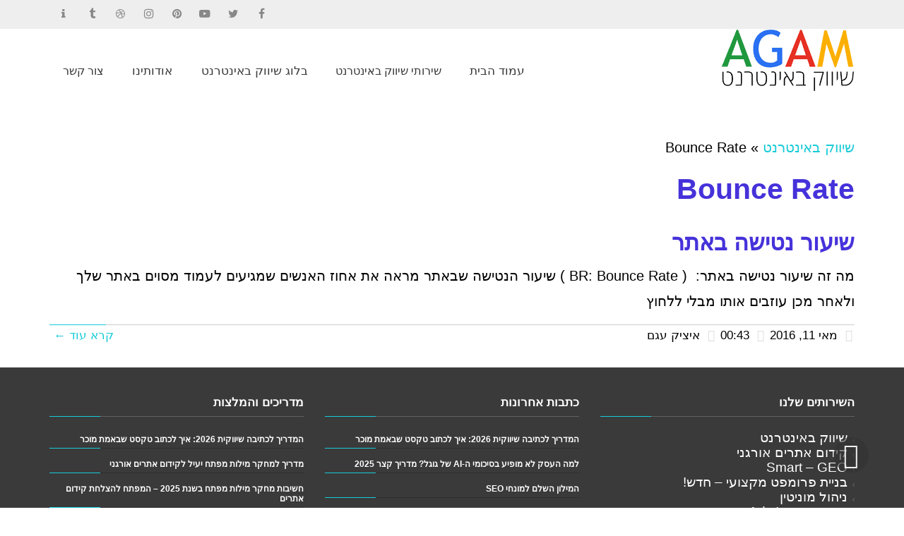

--- FILE ---
content_type: text/html; charset=UTF-8
request_url: https://www.webremarketing.com/tag/bounce-rate/
body_size: 29053
content:
<!DOCTYPE html>
<!--[if lt IE 7]>
<html class="no-js lt-ie9 lt-ie8 lt-ie7" dir="rtl" lang="he-IL"> <![endif]-->
<!--[if IE 7]>
<html class="no-js lt-ie9 lt-ie8" dir="rtl" lang="he-IL"> <![endif]-->
<!--[if IE 8]>
<html class="no-js lt-ie9" dir="rtl" lang="he-IL"> <![endif]-->
<!--[if gt IE 8]><!--> <html class="no-js" dir="rtl" lang="he-IL"> <!--<![endif]-->
<head><!--WPC_INSERT_CRITICAL--><!--WPC_INSERT_PRELOAD_MAIN--><!--WPC_INSERT_PRELOAD-->
	<meta charset="utf-8" />
	<meta name="viewport" content="width=device-width, initial-scale=1.0" />
	<title>Bounce Rate - Agam שיווק באינטרנט</title>
	<meta name='robots' content='index, follow, max-image-preview:large, max-snippet:-1, max-video-preview:-1' />
	<style>img:is([sizes="auto" i], [sizes^="auto," i]) { contain-intrinsic-size: 3000px 1500px }</style>
	
	<!-- This site is optimized with the Yoast SEO plugin v26.4 - https://yoast.com/wordpress/plugins/seo/ -->
	<meta name="description" content="Bounce Rate - Agam שיווק באינטרנט תקבלו תמיד מידע עדכני ושימושי על קידום אתרים, כגון: Bounce Rate , היכנסו עכשיו למידע נוסף על Bounce Rate" />
	<link rel="canonical" href="https://www.webremarketing.com/tag/bounce-rate/" />
	<meta property="og:locale" content="he_IL" />
	<meta property="og:type" content="article" />
	<meta property="og:title" content="Bounce Rate - Agam שיווק באינטרנט" />
	<meta property="og:description" content="Bounce Rate - Agam שיווק באינטרנט תקבלו תמיד מידע עדכני ושימושי על קידום אתרים, כגון: Bounce Rate , היכנסו עכשיו למידע נוסף על Bounce Rate" />
	<meta property="og:url" content="https://www.webremarketing.com/tag/bounce-rate/" />
	<meta property="og:site_name" content="Agam שיווק באינטרנט" />
	<meta name="twitter:card" content="summary_large_image" />
	<meta name="twitter:site" content="@ItzikAgam" />
	<script type="application/ld+json" class="yoast-schema-graph">{"@context":"https://schema.org","@graph":[{"@type":"CollectionPage","@id":"https://www.webremarketing.com/tag/bounce-rate/","url":"https://www.webremarketing.com/tag/bounce-rate/","name":"Bounce Rate - Agam שיווק באינטרנט","isPartOf":{"@id":"https://www.webremarketing.com/#website"},"description":"Bounce Rate - Agam שיווק באינטרנט תקבלו תמיד מידע עדכני ושימושי על קידום אתרים, כגון: Bounce Rate , היכנסו עכשיו למידע נוסף על Bounce Rate","breadcrumb":{"@id":"https://www.webremarketing.com/tag/bounce-rate/#breadcrumb"},"inLanguage":"he-IL"},{"@type":"BreadcrumbList","@id":"https://www.webremarketing.com/tag/bounce-rate/#breadcrumb","itemListElement":[{"@type":"ListItem","position":1,"name":"דף הבית","item":"https://www.webremarketing.com/"},{"@type":"ListItem","position":2,"name":"Bounce Rate"}]},{"@type":"WebSite","@id":"https://www.webremarketing.com/#website","url":"https://www.webremarketing.com/","name":"Agam שיווק באינטרנט","description":"קידום ושיווק עסקים באינטרנט","publisher":{"@id":"https://www.webremarketing.com/#/schema/person/de9f74de094e25f0fed9ee38976e01be"},"potentialAction":[{"@type":"SearchAction","target":{"@type":"EntryPoint","urlTemplate":"https://www.webremarketing.com/?s={search_term_string}"},"query-input":{"@type":"PropertyValueSpecification","valueRequired":true,"valueName":"search_term_string"}}],"inLanguage":"he-IL"},{"@type":["Person","Organization"],"@id":"https://www.webremarketing.com/#/schema/person/de9f74de094e25f0fed9ee38976e01be","name":"איציק עגם","logo":{"@id":"https://www.webremarketing.com/#/schema/person/image/"},"description":"איציק עגם, מומחה לקידום אתרים בגוגל (SEO) מאז 2009. בשנים האחרונות אני מתמחה גם בשימוש בכלי בינה מלאכותית (AI) ובהנדסת פרומפטים מותאמים אישית לעסקים. במהלך השנים, עזרתי לקדם עשרות אתרים בתחומים שונים. בשנת 2015 הקמתי את חברת AGAM שיווק באינטרנט, מתוך מטרה לסייע לעסקים להיחשף יותר בגוגל ולהשיג תוצאות מדידות.","sameAs":["https://www.webremarketing.com/","https://www.facebook.com/agamwebmarketing","https://www.instagram.com/izhakagam/","https://www.youtube.com/channel/UCj0AB7CCkW4bfnHAuXDlnbw"]}]}</script>
	<!-- / Yoast SEO plugin. -->


<link rel='dns-prefetch' href='//www.webremarketing.com' />
<link rel="alternate" type="application/rss+xml" title="Agam שיווק באינטרנט &laquo; פיד‏" href="https://www.webremarketing.com/feed/" />
<link rel="alternate" type="application/rss+xml" title="Agam שיווק באינטרנט &laquo; פיד תגובות‏" href="https://www.webremarketing.com/comments/feed/" />
<link rel="alternate" type="application/rss+xml" title="Agam שיווק באינטרנט &laquo; פיד מהתגית Bounce Rate" href="https://www.webremarketing.com/tag/bounce-rate/feed/" />
<script type="text/placeholder" data-script-id="delayed-script-0"></script>
<style id='wp-emoji-styles-inline-css' type='text/css'>

	img.wp-smiley, img.emoji {
		display: inline !important;
		border: none !important;
		box-shadow: none !important;
		height: 1em !important;
		width: 1em !important;
		margin: 0 0.07em !important;
		vertical-align: -0.1em !important;
		background: none !important;
		padding: 0 !important;
	}
</style>
<style id='classic-theme-styles-inline-css' type='text/css'>
/*! This file is auto-generated */
.wp-block-button__link{color:#fff;background-color:#32373c;border-radius:9999px;box-shadow:none;text-decoration:none;padding:calc(.667em + 2px) calc(1.333em + 2px);font-size:1.125em}.wp-block-file__button{background:#32373c;color:#fff;text-decoration:none}
</style>
<style id='joinchat-button-style-inline-css' type='text/css'>
.wp-block-joinchat-button{border:none!important;text-align:center}.wp-block-joinchat-button figure{display:table;margin:0 auto;padding:0}.wp-block-joinchat-button figcaption{font:normal normal 400 .6em/2em var(--wp--preset--font-family--system-font,sans-serif);margin:0;padding:0}.wp-block-joinchat-button .joinchat-button__qr{background-color:#fff;border:6px solid #25d366;border-radius:30px;box-sizing:content-box;display:block;height:200px;margin:auto;overflow:hidden;padding:10px;width:200px}.wp-block-joinchat-button .joinchat-button__qr canvas,.wp-block-joinchat-button .joinchat-button__qr img{display:block;margin:auto}.wp-block-joinchat-button .joinchat-button__link{align-items:center;background-color:#25d366;border:6px solid #25d366;border-radius:30px;display:inline-flex;flex-flow:row nowrap;justify-content:center;line-height:1.25em;margin:0 auto;text-decoration:none}.wp-block-joinchat-button .joinchat-button__link:before{background:transparent var(--joinchat-ico) no-repeat center;background-size:100%;content:"";display:block;height:1.5em;margin:-.75em .75em -.75em 0;width:1.5em}.wp-block-joinchat-button figure+.joinchat-button__link{margin-top:10px}@media (orientation:landscape)and (min-height:481px),(orientation:portrait)and (min-width:481px){.wp-block-joinchat-button.joinchat-button--qr-only figure+.joinchat-button__link{display:none}}@media (max-width:480px),(orientation:landscape)and (max-height:480px){.wp-block-joinchat-button figure{display:none}}

</style>
<style id='global-styles-inline-css' type='text/css'>
:root{--wp--preset--aspect-ratio--square: 1;--wp--preset--aspect-ratio--4-3: 4/3;--wp--preset--aspect-ratio--3-4: 3/4;--wp--preset--aspect-ratio--3-2: 3/2;--wp--preset--aspect-ratio--2-3: 2/3;--wp--preset--aspect-ratio--16-9: 16/9;--wp--preset--aspect-ratio--9-16: 9/16;--wp--preset--color--black: #000000;--wp--preset--color--cyan-bluish-gray: #abb8c3;--wp--preset--color--white: #ffffff;--wp--preset--color--pale-pink: #f78da7;--wp--preset--color--vivid-red: #cf2e2e;--wp--preset--color--luminous-vivid-orange: #ff6900;--wp--preset--color--luminous-vivid-amber: #fcb900;--wp--preset--color--light-green-cyan: #7bdcb5;--wp--preset--color--vivid-green-cyan: #00d084;--wp--preset--color--pale-cyan-blue: #8ed1fc;--wp--preset--color--vivid-cyan-blue: #0693e3;--wp--preset--color--vivid-purple: #9b51e0;--wp--preset--gradient--vivid-cyan-blue-to-vivid-purple: linear-gradient(135deg,rgba(6,147,227,1) 0%,rgb(155,81,224) 100%);--wp--preset--gradient--light-green-cyan-to-vivid-green-cyan: linear-gradient(135deg,rgb(122,220,180) 0%,rgb(0,208,130) 100%);--wp--preset--gradient--luminous-vivid-amber-to-luminous-vivid-orange: linear-gradient(135deg,rgba(252,185,0,1) 0%,rgba(255,105,0,1) 100%);--wp--preset--gradient--luminous-vivid-orange-to-vivid-red: linear-gradient(135deg,rgba(255,105,0,1) 0%,rgb(207,46,46) 100%);--wp--preset--gradient--very-light-gray-to-cyan-bluish-gray: linear-gradient(135deg,rgb(238,238,238) 0%,rgb(169,184,195) 100%);--wp--preset--gradient--cool-to-warm-spectrum: linear-gradient(135deg,rgb(74,234,220) 0%,rgb(151,120,209) 20%,rgb(207,42,186) 40%,rgb(238,44,130) 60%,rgb(251,105,98) 80%,rgb(254,248,76) 100%);--wp--preset--gradient--blush-light-purple: linear-gradient(135deg,rgb(255,206,236) 0%,rgb(152,150,240) 100%);--wp--preset--gradient--blush-bordeaux: linear-gradient(135deg,rgb(254,205,165) 0%,rgb(254,45,45) 50%,rgb(107,0,62) 100%);--wp--preset--gradient--luminous-dusk: linear-gradient(135deg,rgb(255,203,112) 0%,rgb(199,81,192) 50%,rgb(65,88,208) 100%);--wp--preset--gradient--pale-ocean: linear-gradient(135deg,rgb(255,245,203) 0%,rgb(182,227,212) 50%,rgb(51,167,181) 100%);--wp--preset--gradient--electric-grass: linear-gradient(135deg,rgb(202,248,128) 0%,rgb(113,206,126) 100%);--wp--preset--gradient--midnight: linear-gradient(135deg,rgb(2,3,129) 0%,rgb(40,116,252) 100%);--wp--preset--font-size--small: 13px;--wp--preset--font-size--medium: 20px;--wp--preset--font-size--large: 36px;--wp--preset--font-size--x-large: 42px;--wp--preset--spacing--20: 0.44rem;--wp--preset--spacing--30: 0.67rem;--wp--preset--spacing--40: 1rem;--wp--preset--spacing--50: 1.5rem;--wp--preset--spacing--60: 2.25rem;--wp--preset--spacing--70: 3.38rem;--wp--preset--spacing--80: 5.06rem;--wp--preset--shadow--natural: 6px 6px 9px rgba(0, 0, 0, 0.2);--wp--preset--shadow--deep: 12px 12px 50px rgba(0, 0, 0, 0.4);--wp--preset--shadow--sharp: 6px 6px 0px rgba(0, 0, 0, 0.2);--wp--preset--shadow--outlined: 6px 6px 0px -3px rgba(255, 255, 255, 1), 6px 6px rgba(0, 0, 0, 1);--wp--preset--shadow--crisp: 6px 6px 0px rgba(0, 0, 0, 1);}:where(.is-layout-flex){gap: 0.5em;}:where(.is-layout-grid){gap: 0.5em;}body .is-layout-flex{display: flex;}.is-layout-flex{flex-wrap: wrap;align-items: center;}.is-layout-flex > :is(*, div){margin: 0;}body .is-layout-grid{display: grid;}.is-layout-grid > :is(*, div){margin: 0;}:where(.wp-block-columns.is-layout-flex){gap: 2em;}:where(.wp-block-columns.is-layout-grid){gap: 2em;}:where(.wp-block-post-template.is-layout-flex){gap: 1.25em;}:where(.wp-block-post-template.is-layout-grid){gap: 1.25em;}.has-black-color{color: var(--wp--preset--color--black) !important;}.has-cyan-bluish-gray-color{color: var(--wp--preset--color--cyan-bluish-gray) !important;}.has-white-color{color: var(--wp--preset--color--white) !important;}.has-pale-pink-color{color: var(--wp--preset--color--pale-pink) !important;}.has-vivid-red-color{color: var(--wp--preset--color--vivid-red) !important;}.has-luminous-vivid-orange-color{color: var(--wp--preset--color--luminous-vivid-orange) !important;}.has-luminous-vivid-amber-color{color: var(--wp--preset--color--luminous-vivid-amber) !important;}.has-light-green-cyan-color{color: var(--wp--preset--color--light-green-cyan) !important;}.has-vivid-green-cyan-color{color: var(--wp--preset--color--vivid-green-cyan) !important;}.has-pale-cyan-blue-color{color: var(--wp--preset--color--pale-cyan-blue) !important;}.has-vivid-cyan-blue-color{color: var(--wp--preset--color--vivid-cyan-blue) !important;}.has-vivid-purple-color{color: var(--wp--preset--color--vivid-purple) !important;}.has-black-background-color{background-color: var(--wp--preset--color--black) !important;}.has-cyan-bluish-gray-background-color{background-color: var(--wp--preset--color--cyan-bluish-gray) !important;}.has-white-background-color{background-color: var(--wp--preset--color--white) !important;}.has-pale-pink-background-color{background-color: var(--wp--preset--color--pale-pink) !important;}.has-vivid-red-background-color{background-color: var(--wp--preset--color--vivid-red) !important;}.has-luminous-vivid-orange-background-color{background-color: var(--wp--preset--color--luminous-vivid-orange) !important;}.has-luminous-vivid-amber-background-color{background-color: var(--wp--preset--color--luminous-vivid-amber) !important;}.has-light-green-cyan-background-color{background-color: var(--wp--preset--color--light-green-cyan) !important;}.has-vivid-green-cyan-background-color{background-color: var(--wp--preset--color--vivid-green-cyan) !important;}.has-pale-cyan-blue-background-color{background-color: var(--wp--preset--color--pale-cyan-blue) !important;}.has-vivid-cyan-blue-background-color{background-color: var(--wp--preset--color--vivid-cyan-blue) !important;}.has-vivid-purple-background-color{background-color: var(--wp--preset--color--vivid-purple) !important;}.has-black-border-color{border-color: var(--wp--preset--color--black) !important;}.has-cyan-bluish-gray-border-color{border-color: var(--wp--preset--color--cyan-bluish-gray) !important;}.has-white-border-color{border-color: var(--wp--preset--color--white) !important;}.has-pale-pink-border-color{border-color: var(--wp--preset--color--pale-pink) !important;}.has-vivid-red-border-color{border-color: var(--wp--preset--color--vivid-red) !important;}.has-luminous-vivid-orange-border-color{border-color: var(--wp--preset--color--luminous-vivid-orange) !important;}.has-luminous-vivid-amber-border-color{border-color: var(--wp--preset--color--luminous-vivid-amber) !important;}.has-light-green-cyan-border-color{border-color: var(--wp--preset--color--light-green-cyan) !important;}.has-vivid-green-cyan-border-color{border-color: var(--wp--preset--color--vivid-green-cyan) !important;}.has-pale-cyan-blue-border-color{border-color: var(--wp--preset--color--pale-cyan-blue) !important;}.has-vivid-cyan-blue-border-color{border-color: var(--wp--preset--color--vivid-cyan-blue) !important;}.has-vivid-purple-border-color{border-color: var(--wp--preset--color--vivid-purple) !important;}.has-vivid-cyan-blue-to-vivid-purple-gradient-background{background: var(--wp--preset--gradient--vivid-cyan-blue-to-vivid-purple) !important;}.has-light-green-cyan-to-vivid-green-cyan-gradient-background{background: var(--wp--preset--gradient--light-green-cyan-to-vivid-green-cyan) !important;}.has-luminous-vivid-amber-to-luminous-vivid-orange-gradient-background{background: var(--wp--preset--gradient--luminous-vivid-amber-to-luminous-vivid-orange) !important;}.has-luminous-vivid-orange-to-vivid-red-gradient-background{background: var(--wp--preset--gradient--luminous-vivid-orange-to-vivid-red) !important;}.has-very-light-gray-to-cyan-bluish-gray-gradient-background{background: var(--wp--preset--gradient--very-light-gray-to-cyan-bluish-gray) !important;}.has-cool-to-warm-spectrum-gradient-background{background: var(--wp--preset--gradient--cool-to-warm-spectrum) !important;}.has-blush-light-purple-gradient-background{background: var(--wp--preset--gradient--blush-light-purple) !important;}.has-blush-bordeaux-gradient-background{background: var(--wp--preset--gradient--blush-bordeaux) !important;}.has-luminous-dusk-gradient-background{background: var(--wp--preset--gradient--luminous-dusk) !important;}.has-pale-ocean-gradient-background{background: var(--wp--preset--gradient--pale-ocean) !important;}.has-electric-grass-gradient-background{background: var(--wp--preset--gradient--electric-grass) !important;}.has-midnight-gradient-background{background: var(--wp--preset--gradient--midnight) !important;}.has-small-font-size{font-size: var(--wp--preset--font-size--small) !important;}.has-medium-font-size{font-size: var(--wp--preset--font-size--medium) !important;}.has-large-font-size{font-size: var(--wp--preset--font-size--large) !important;}.has-x-large-font-size{font-size: var(--wp--preset--font-size--x-large) !important;}
:where(.wp-block-post-template.is-layout-flex){gap: 1.25em;}:where(.wp-block-post-template.is-layout-grid){gap: 1.25em;}
:where(.wp-block-columns.is-layout-flex){gap: 2em;}:where(.wp-block-columns.is-layout-grid){gap: 2em;}
:root :where(.wp-block-pullquote){font-size: 1.5em;line-height: 1.6;}
</style>
<link rel='stylesheet' id='e-animation-fadeInUp-css' href='https://www.webremarketing.com/wp-content/plugins/elementor/assets/lib/animations/styles/fadeInUp.min.css?ver=3.33.1' type='text/css' media='all' />
<link rel='stylesheet' id='elementor-frontend-css' href='https://www.webremarketing.com/wp-content/plugins/elementor/assets/css/frontend-rtl.min.css?ver=3.33.1' type='text/css' media='all' />
<link rel='stylesheet' id='widget-spacer-css' href='https://www.webremarketing.com/wp-content/plugins/elementor/assets/css/widget-spacer-rtl.min.css?ver=3.33.1' type='text/css' media='all' />
<link rel='stylesheet' id='e-animation-fadeInDown-css' href='https://www.webremarketing.com/wp-content/plugins/elementor/assets/lib/animations/styles/fadeInDown.min.css?ver=3.33.1' type='text/css' media='all' />
<link rel='stylesheet' id='widget-heading-css' href='https://www.webremarketing.com/wp-content/plugins/elementor/assets/css/widget-heading-rtl.min.css?ver=3.33.1' type='text/css' media='all' />
<link rel='stylesheet' id='widget-form-css' href='https://www.webremarketing.com/wp-content/plugins/elementor-pro/assets/css/widget-form-rtl.min.css?ver=3.33.1' type='text/css' media='all' />
<link rel='stylesheet' id='e-animation-fadeIn-css' href='https://www.webremarketing.com/wp-content/plugins/elementor/assets/lib/animations/styles/fadeIn.min.css?ver=3.33.1' type='text/css' media='all' />
<link rel='stylesheet' id='e-popup-css' href='https://www.webremarketing.com/wp-content/plugins/elementor-pro/assets/css/conditionals/popup.min.css?ver=3.33.1' type='text/css' media='all' />
<link rel='stylesheet' id='elementor-icons-css' href='https://www.webremarketing.com/wp-content/plugins/elementor/assets/lib/eicons/css/elementor-icons.min.css?ver=5.44.0' type='text/css' media='all' />
<link rel='stylesheet' id='elementor-post-7598-css' href='https://www.webremarketing.com/wp-content/uploads/elementor/css/post-7598.css?ver=1769034920' type='text/css' media='all' />
<link rel='stylesheet' id='elementor-post-19206-css' href='https://www.webremarketing.com/wp-content/uploads/elementor/css/post-19206.css?ver=1769034920' type='text/css' media='all' />
<link rel='stylesheet' id='pojo-css-framework-css' href='https://www.webremarketing.com/wp-content/themes/atlanta/assets/bootstrap/css/bootstrap.min.css?ver=3.0.0' type='text/css' media='all' />
<link rel='preload' href='https://www.webremarketing.com/wp-content/plugins/elementor/assets/lib/font-awesome/css/font-awesome.min.css?ver=4.7.0' as='style' media='all' onload="this.onload=null;this.rel='stylesheet'" />
<link rel='stylesheet' id='pojo-base-style-css' href='https://www.webremarketing.com/wp-content/themes/atlanta/core/assets/css/style.min.css?ver=1.7.10' type='text/css' media='all' />
<link rel='stylesheet' id='pojo-style-css' href='https://www.webremarketing.com/wp-content/themes/atlanta-child/assets/css/style.css?ver=1.7.10' type='text/css' media='all' />
<link rel='stylesheet' id='pojo-base-style-rtl-css' href='https://www.webremarketing.com/wp-content/themes/atlanta/core/assets/css/rtl.min.css?ver=1.7.10' type='text/css' media='all' />
<link rel='stylesheet' id='pojo-style-rtl-css' href='https://www.webremarketing.com/wp-content/themes/atlanta-child/assets/css/rtl.css?ver=1.7.10' type='text/css' media='all' />
<link rel='stylesheet' id='eci-icon-fonts-css' href='https://www.webremarketing.com/wp-content/uploads/elementor_icons_files/merged-icons-font.css?ver=1627114587' type='text/css' media='all' />
<link rel='stylesheet' id='call-now-button-modern-style-css' href='https://www.webremarketing.com/wp-content/plugins/call-now-button/resources/style/modern.css?ver=1.5.5' type='text/css' media='all' />
<link rel='stylesheet' id='elementor-gf-assistant-css' href='https://fonts.googleapis.com/css?family=Assistant:100,100italic,200,200italic,300,300italic,400,400italic,500,500italic,600,600italic,700,700italic,800,800italic,900,900italic&#038;display=auto&#038;subset=hebrew' type='text/css' media='all' />
<script type="text/javascript">var n489D_vars={"triggerDomEvent":"true", "delayOn":"false", "triggerElementor":"true", "linkPreload":"false", "excludeLink":["add-to-cart"]};</script><script type="text/placeholder" data-script-id="delayed-script-1"></script><style type="text/css">.wpc-bgLazy,.wpc-bgLazy>*{background-image:none!important;}</style><script type="text/placeholder" data-script-id="delayed-script-2"></script>
<script type="text/placeholder" data-script-id="delayed-script-3"></script>
<script type="text/placeholder" data-script-id="delayed-script-4"></script>
<script type="text/placeholder" data-script-id="delayed-script-5"></script>
<link rel="https://api.w.org/" href="https://www.webremarketing.com/wp-json/" /><link rel="alternate" title="JSON" type="application/json" href="https://www.webremarketing.com/wp-json/wp/v2/tags/250" /><link rel="EditURI" type="application/rsd+xml" title="RSD" href="https://www.webremarketing.com/xmlrpc.php?rsd" />
<meta name="generator" content="WordPress 6.8.3" />
<!-- HFCM by 99 Robots - Snippet # 1: accessibe -->
<script type="text/placeholder" data-script-id="delayed-script-6"></script>
<!-- /end HFCM by 99 Robots -->
<!-- HFCM by 99 Robots - Snippet # 2: Meta Pixel Code - 2023 -->
<!-- Meta Pixel Code -->
<script type="text/placeholder" data-script-id="delayed-script-7"></script>
<noscript><img height="1" width="1" style="display:none"
src="https://www.facebook.com/tr?id=839077500769470&ev=PageView&noscript=1"
/></noscript>
<!-- End Meta Pixel Code -->
<!-- /end HFCM by 99 Robots -->
<!-- HFCM by 99 Robots - Snippet # 3: אימות דומיין -->
<meta name="facebook-domain-verification" content="9hrvtblwjblqlr9nf9cnoy7xay3kyh" />
<!-- /end HFCM by 99 Robots -->
<!-- HFCM by 99 Robots - Snippet # 6: fouita - ReviewPopup -->
 <div key="AllInOneReviewPopup" class="ft" id="ftqrvxyi">
  <script type="text/placeholder" data-script-id="delayed-script-8"></script>
 </div>
<!-- /end HFCM by 99 Robots -->
<!-- HFCM by 99 Robots - Snippet # 10: כפתור - תו עושה מילואים -->
 <div data-key="כפתור - תו עושה מילואים" class="ft" id="ftmotm66k">
 </div>
 <script type="text/placeholder" data-script-id="delayed-script-9"></script>
 
<!-- /end HFCM by 99 Robots -->
<!-- HFCM by 99 Robots - Snippet # 18: fouita - Contact Popup -->
 <div data-key="Subscribe Popup Playful" class="ft" id="ft5j6iunl">
 </div>
 <script type="text/placeholder" data-script-id="delayed-script-10"></script>
<!-- /end HFCM by 99 Robots -->
<!-- HFCM by 99 Robots - Snippet # 19: Google Tag Manager - head -->
<!-- Google Tag Manager -->
<script type="text/placeholder" data-script-id="delayed-script-11"></script>
<!-- End Google Tag Manager -->
<!-- /end HFCM by 99 Robots -->
<!-- HFCM by 99 Robots - Snippet # 20: Google Tag Manager - body -->
<!-- Google Tag Manager (noscript) -->
<noscript><iframe data-wpc-src="https://www.googletagmanager.com/ns.html?id=GTM-TLNTT8" height="0" width="0" style="display:none;visibility:hidden" class="wpc-iframe-delay"></iframe></noscript>
<!-- End Google Tag Manager (noscript) -->
<!-- /end HFCM by 99 Robots -->
<!-- HFCM by 99 Robots - Snippet # 21: Google tag - 8BZTN6FH71 -->
<!-- Google tag (gtag.js) -->
<script type="text/placeholder" data-script-id="delayed-script-12"></script>
<script type="text/placeholder" data-script-id="delayed-script-13"></script>

<!-- /end HFCM by 99 Robots -->
<!-- HFCM by 99 Robots - Snippet # 22: fouita - Cookies Consent Brutalist -->
 <div data-key="Cookies Consent Brutalist" class="ft" id="fttk2f6kl">
 </div>
 <script type="text/placeholder" data-script-id="delayed-script-14"></script>
<!-- /end HFCM by 99 Robots -->
<!-- HFCM by 99 Robots - Snippet # 23: ai-auto-schema-snippet -->
<script type="text/placeholder" data-script-id="delayed-script-15"></script>
<!-- /end HFCM by 99 Robots -->
<!-- HFCM by 99 Robots - Snippet # 24: ai-share-widget-snippet -->
<script type="text/placeholder" data-script-id="delayed-script-16"></script>
<!-- /end HFCM by 99 Robots -->
<link rel="stylesheet" type="text/css" href="https://fonts.googleapis.com/css?family=Heebo:100,100italic,200,200italic,300,300italic,400,400italic,500,500italic,600,600italic,700,700italic,800,800italic,900,900italic|Roboto+Slab:100,100italic,200,200italic,300,300italic,400,400italic,500,500italic,600,600italic,700,700italic,800,800italic,900,900italic|Neuton:100,100italic,200,200italic,300,300italic,400,400italic,500,500italic,600,600italic,700,700italic,800,800italic,900,900italic|Karla:100,100italic,200,200italic,300,300italic,400,400italic,500,500italic,600,600italic,700,700italic,800,800italic,900,900italic&subset=hebrew"><style type="text/css">div.logo-text a{color: #666666; font-family: 'Heebo', Arial, sans-serif; font-weight: normal; font-size: 30px;line-height: 1em;}.logo-img a > img{width: 100;}body{background-color: rgba(255, 255, 255, 1);background-position: top center;background-repeat: repeat;background-size: auto;background-attachment: scroll;color: #0a0a0a; font-family: 'Roboto Slab', Arial, sans-serif; font-weight: normal; font-size: 14px;line-height: 1.8em;}#top-bar{background-color: #eeeeee;color: #5b5b5b; font-family: 'Roboto Slab', Arial, sans-serif; font-weight: normal; font-size: 12px;line-height: 40px;}#top-bar a{color: #888888;}#top-bar a:hover{color: #1c57ff;}#header, .sticky-header{background-color: rgba(255, 255, 255, 1);background-position: center bottom;background-repeat: repeat-x;background-size: auto;background-attachment: scroll;}.sf-menu a, .mobile-menu a{color: #383838; font-family: 'Heebo', Arial, sans-serif; font-weight: normal; font-size: 16px;letter-spacing: 0px;}.sf-menu a:hover,.sf-menu li.active a, .sf-menu li.current-menu-item > a,.sf-menu .sfHover > a,.sf-menu .sfHover > li.current-menu-item > a,.sf-menu li.current-menu-ancestor > a,.mobile-menu a:hover,.mobile-menu li.current-menu-item > a{color: #1c57ff;}.nav-main .sf-menu .sub-menu{background-color: #383838;}.nav-main .sf-menu .sub-menu li:hover{background-color: #1c57ff;}.nav-main .sf-menu .sub-menu li a{color: #FFFFFF; font-family: 'Heebo', Arial, sans-serif; font-weight: normal; font-size: 14px;text-transform: none;letter-spacing: 0px;line-height: 3.8em;}.nav-main .sf-menu .sub-menu li:hover > a,.nav-main .sf-menu .sub-menu li.current-menu-item > a{color: #ffffff;}a, .entry-meta:after,.sd-title:after,.title-comments:after,.title-respond:after,.pb-widget-title:after,.widget-title:after{color: #17cbd8;}a:hover{color: #17cbd8;}::selection{color: #ffffff;background: #1c57ff;}::-moz-selection{color: #ffffff;background: #1c57ff;}h1{color: #4632da; font-family: 'Heebo', Arial, sans-serif; font-weight: bold; font-size: 41px;text-transform: none;letter-spacing: 0px;line-height: 1.3em;}h2{color: #4632da; font-family: 'Heebo', Arial, sans-serif; font-weight: bold; font-size: 31px;text-transform: none;letter-spacing: 0px;line-height: 1.5em;}h3{color: #4632da; font-family: 'Heebo', Arial, sans-serif; font-weight: bold; font-size: 21px;text-transform: none;letter-spacing: 0px;line-height: 1.5em;}h4{color: #4632da; font-family: 'Heebo', Arial, sans-serif; font-weight: 500; font-size: 21px;text-transform: none;letter-spacing: 0px;line-height: 1.5em;}h5{color: #4632da; font-family: 'Heebo', Arial, sans-serif; font-weight: bold; font-size: 16px;text-transform: none;letter-spacing: 0px;line-height: 2em;}h6{color: #4632da; font-family: 'Heebo', Arial, sans-serif; font-weight: normal; font-size: 18px;text-transform: none;line-height: 2.5em;}#page-header.page-header-style-custom_bg{background-color: rgba(243, 243, 243, 1);background-position: center center;background-repeat: repeat;background-size: cover;background-attachment: fixed;}#page-header{height: 70px;line-height: 70px;color: #383838; font-family: 'Heebo', Arial, sans-serif; font-weight: normal; font-size: 19px;text-transform: none;letter-spacing: 0px;}#page-header div.breadcrumbs, #page-header div.breadcrumbs a{color: #636363; font-family: 'Roboto Slab', Arial, sans-serif; font-weight: normal; font-size: 12px;text-transform: none;letter-spacing: 0px;font-style: normal;}#sidebar{color: #606060; font-family: 'Roboto Slab', Arial, sans-serif; font-weight: normal; font-size: 13px;line-height: 1.5em;}#sidebar a{color: #606060;}#sidebar a:hover{color: #1c57ff;}#sidebar .widget-title{color: #1c57ff; font-family: 'Heebo', Arial, sans-serif; font-weight: normal; font-size: 17px;text-transform: none;letter-spacing: 0px;line-height: 2em;}#footer{background-color: #3A3A3A;color: #ffffff; font-family: 'Roboto Slab', Arial, sans-serif; font-weight: normal; font-size: 13px;line-height: 1.5em;}#footer a{color: #ffffff;}#footer a:hover{color: #17cbd8;}#sidebar-footer .widget-title{color: #ffffff; font-family: 'Heebo', Arial, sans-serif; font-weight: bold; font-size: 17px;text-transform: none;letter-spacing: 0px;line-height: 2.3em;}#copyright{background-color: #3a3a3a;color: #ffffff; font-family: 'Roboto Slab', Arial, sans-serif; font-weight: normal; font-size: 12px;letter-spacing: 0px;font-style: normal;line-height: 60px;}#copyright a{color: #ffffff;}#copyright a:hover{color: #1c57ff;}#outer-slidebar #outer-slidebar-overlay{background-color: #1c57ff;}#outer-slidebar{color: #ffffff; font-family: 'Neuton', Arial, sans-serif; font-weight: normal; font-size: 15px;line-height: 1.5em;}#outer-slidebar a{color: #f2f2f2;}#outer-slidebar a:hover{color: #ffffff;}#outer-slidebar .widget-title{color: #ffffff; font-family: 'Karla', Arial, sans-serif; font-weight: bold; font-size: 21px;letter-spacing: -1px;line-height: 2.5em;}#pojo-scroll-up{width: 50px;height: 50px;line-height: 50px;background-color: rgba(51, 51, 51, 0.6);background-position: top center;background-repeat: repeat;background-size: auto;background-attachment: scroll;}#pojo-scroll-up a{color: #eeeeee;}.sf-menu a, .menu-no-found,.sf-menu li.pojo-menu-search,.search-header{line-height: 120px;}.sf-menu li:hover ul, .sf-menu li.sfHover ul{top: 120px;}#top-bar ul.social-links li a .social-icon:before{line-height: 40px;height: 40px;width: 40px;}.navbar-toggle{border-color: #383838;}.icon-bar{background-color: #383838;}.sf-menu li.active, .sf-menu li:hover, .sf-menu li.current-menu-item, .sf-menu li.current-menu-parent, .sf-menu li.current-menu-ancestor, .sf-menu li.current_page_item, .sf-menu li.current_page_paren, .sf-menu li.current_page_ancestor{border-color: #1c57ff;}#sidebar .menu li a:hover, #sidebar .sub-menu li a:hover, #sidebar .sub-page-menu li a:hover, #sidebar .menu li.current_page_item > a, #sidebar .sub-menu li.current_page_item > a, #sidebar .sub-page-menu li.current_page_item > a, #sidebar .menu li.current-menu-item > a, #sidebar .sub-menu li.current-menu-item > a, #sidebar .sub-page-menu li.current-menu-item > a{border-color: #17cbd8;}.category-filters a{color: #17cbd8;}.category-filters a:hover,.category-filters a.active{color: #17cbd8;border-top-color: #17cbd8;}#outer-slidebar #outer-slidebar-toggle a{border-right-color: #1c57ff;color: #ffffff;}.rtl #outer-slidebar #outer-slidebar-toggle a{border-left-color: #1c57ff;}@media (max-width:768px) {
#top-bar{display:block;}
}
.pojo-testimonials .pojo-testimonial .testimonial-thumbnail img {
    border-radius: 0%;
}
.widget-bg {
 border: 2px solid black;
    border-radius: 0px;
width: 43%
}
.widget-bg1 {
 border: 1px solid black;
    border-radius: 10px;
    background-color: #0EB9B8;
}
.widget-bg16 {
 border: 2px solid black;
    border-radius: 0px;
width: 100%
}
.widget-bg-mb1 {
 border: 2px solid black;
    border-radius: 0px;
width: 100%
}
.page-id-2894 h5.pb-widget-title{
color:#000000 ;
}
.widget-bg-mobile {
    background-color: #00A3AA;
    border-radius: 10px;
width: 100%
}
.widget-bg-me {
    background-color: #EEEEEE;
    border-radius: 10px;
width: 100%
}
.widget-bg-mb {
    background-color:  border: 2px solid black;
    border-radius: 0px;
width: 100%
}
.contact-menu > a {
    color: #ff3000;
    font-size: 19px;
}
.size-menu > a {
    font-size: 17px;
}
* {
    font-family: Arial, sans-serif !important;
}</style>
		<meta name="generator" content="Elementor 3.33.1; features: additional_custom_breakpoints; settings: css_print_method-external, google_font-enabled, font_display-auto">
			<style>
				.e-con.e-parent:nth-of-type(n+4):not(.e-lazyloaded):not(.e-no-lazyload),
				.e-con.e-parent:nth-of-type(n+4):not(.e-lazyloaded):not(.e-no-lazyload) * {
					background-image: none !important;
				}
				@media screen and (max-height: 1024px) {
					.e-con.e-parent:nth-of-type(n+3):not(.e-lazyloaded):not(.e-no-lazyload),
					.e-con.e-parent:nth-of-type(n+3):not(.e-lazyloaded):not(.e-no-lazyload) * {
						background-image: none !important;
					}
				}
				@media screen and (max-height: 640px) {
					.e-con.e-parent:nth-of-type(n+2):not(.e-lazyloaded):not(.e-no-lazyload),
					.e-con.e-parent:nth-of-type(n+2):not(.e-lazyloaded):not(.e-no-lazyload) * {
						background-image: none !important;
					}
				}
			</style>
			<link rel="icon" href="https://www.webremarketing.com/wp-content/uploads/2015/09/cropped-icon-32x32.png" sizes="32x32" />
<link rel="icon" href="https://www.webremarketing.com/wp-content/uploads/2015/09/cropped-icon-192x192.png" sizes="192x192" />
<link rel="apple-touch-icon" href="https://www.webremarketing.com/wp-content/uploads/2015/09/cropped-icon-180x180.png" />
<meta name="msapplication-TileImage" content="https://www.webremarketing.com/wp-content/uploads/2015/09/cropped-icon-270x270.png" />
<style>.wpc-delay-elementor{display:none!important;}</style><style>.wpc-delay-elementor{display:none!important;}</style></head>
<body class="rtl archive tag tag-bounce-rate tag-250 wp-theme-atlanta wp-child-theme-atlanta-child layout-full-width elementor-default elementor-kit-7598">
<!--[if lt IE 7]><p class="chromeframe">Your browser is <em>ancient!</em>
	<a href="http://browsehappy.com/">Upgrade to a different browser</a> or
	<a href="http://www.google.com/chromeframe/?redirect=true">install Google Chrome Frame</a> to experience this site.
</p><![endif]-->


<div id="container" class="wide">
	
			<section id="top-bar">
			<div class="container">
				<div class="pull-left">
									</div>
				<div class="pull-right">
					<section id="pojo_social_links-3" class="widget widget_pojo_social_links"><div class="widget-inner"><ul class="social-links"><li class="social-facebook"><a href="https://www.facebook.com/agamwebmarketing" class="pojo-tooltip" data-placement="bottom" title="Facebook" target="_blank"><span class="social-icon"></span><span class="sr-only">Facebook</span></a></li><li class="social-twitter"><a href="https://twitter.com/ItzikAgam" class="pojo-tooltip" data-placement="bottom" title="Twitter" target="_blank"><span class="social-icon"></span><span class="sr-only">Twitter</span></a></li><li class="social-youtube"><a href="https://www.youtube.com/channel/UCj0AB7CCkW4bfnHAuXDlnbw" class="pojo-tooltip" data-placement="bottom" title="YouTube" target="_blank"><span class="social-icon"></span><span class="sr-only">YouTube</span></a></li><li class="social-pinterest"><a href="https://www.pinterest.com/izhakagam/" class="pojo-tooltip" data-placement="bottom" title="Pinterest" target="_blank"><span class="social-icon"></span><span class="sr-only">Pinterest</span></a></li><li class="social-instagram"><a href="https://www.instagram.com/izhakagam/" class="pojo-tooltip" data-placement="bottom" title="Instagram" target="_blank"><span class="social-icon"></span><span class="sr-only">Instagram</span></a></li><li class="social-dribbble"><a href="https://www.tiktok.com/@izhakagam" class="pojo-tooltip" data-placement="bottom" title="Dribbble" target="_blank"><span class="social-icon"></span><span class="sr-only">Dribbble</span></a></li><li class="social-tumblr"><a href="https://izhak007.tumblr.com/" class="pojo-tooltip" data-placement="bottom" title="Tumblr" target="_blank"><span class="social-icon"></span><span class="sr-only">Tumblr</span></a></li><li class="social-contact"><a href="mailto:izhakagam@gmail.com" class="pojo-tooltip" data-placement="bottom" title="Contact" target="_blank"><span class="social-icon"></span><span class="sr-only">Contact</span></a></li></ul></div></section>				</div>
			</div><!-- .container -->
		</section>
		<header id="header" class="logo-left" role="banner">
			<div class="container">
				<div class="logo">
										<div class="logo-img">
						<a href="https://www.webremarketing.com/" rel="home"><img width="190" height="91" src="https://www.webremarketing.com/wp-content/uploads/2025/11/לוגו-חדש-רגיל.webp" data-count-lazy="1" fetchpriority="high" decoding="async"alt="Agam שיווק באינטרנט" class=" logo-img-primary"  /></a>					</div>
										
										<button type="button" class="navbar-toggle visible-xs" data-toggle="collapse" data-target=".navbar-collapse">
						<span class="sr-only">תפריט</span>
						<span class="icon-bar"></span>
						<span class="icon-bar"></span>
						<span class="icon-bar"></span>
					</button>
									</div>
				<nav class="nav-main" role="navigation">
					<div class="navbar-collapse collapse">
													<ul id="menu-one-page" class="sf-menu hidden-xs"><li class="size-menu menu-item menu-item-type-custom menu-item-object-custom menu-item-home menu-%d7%a2%d7%9e%d7%95%d7%93-%d7%94%d7%91%d7%99%d7%aa first-item menu-item-1704"><a href="https://www.webremarketing.com/"><span>עמוד הבית</span></a></li>
<li class="menu-item menu-item-type-post_type menu-item-object-page menu-item-has-children menu-%d7%a9%d7%99%d7%a8%d7%95%d7%aa%d7%99-%d7%a9%d7%99%d7%95%d7%95%d7%a7-%d7%91%d7%90%d7%99%d7%a0%d7%98%d7%a8%d7%a0%d7%98 menu-item-19252"><a href="https://www.webremarketing.com/%d7%a9%d7%99%d7%a8%d7%95%d7%aa%d7%99-%d7%a9%d7%99%d7%95%d7%95%d7%a7-%d7%91%d7%90%d7%99%d7%a0%d7%98%d7%a8%d7%a0%d7%98/"><span>שירותי שיווק באינטרנט</span></a>
<ul class="sub-menu">
	<li class="menu-item menu-item-type-post_type menu-item-object-page menu-%d7%a7%d7%99%d7%93%d7%95%d7%9d-%d7%90%d7%aa%d7%a8%d7%99%d7%9d-%d7%90%d7%95%d7%a8%d7%92%d7%a0%d7%99 menu-item-18422"><a href="https://www.webremarketing.com/organic-seo/"><span>קידום אתרים אורגני</span></a></li>
	<li class="menu-item menu-item-type-post_type menu-item-object-page menu-%d7%91%d7%a0%d7%99%d7%99%d7%aa-%d7%a4%d7%a8%d7%95%d7%9e%d7%a4%d7%98%d7%99%d7%9d-%d7%97%d7%9b%d7%9e%d7%99%d7%9d-%d7%9c%d7%a2%d7%a1%d7%a7-%d7%a9%d7%9c%d7%9a-%d7%97%d7%93%d7%a9 menu-item-18329"><a href="https://www.webremarketing.com/engineering-smart-prompts-for-your-business/"><span>בניית פרומפטים חכמים לעסק שלך &#8211; חדש!</span></a></li>
	<li class="menu-item menu-item-type-post_type menu-item-object-page menu-%d7%90%d7%95%d7%a4%d7%98%d7%99%d7%9e%d7%99%d7%96%d7%a6%d7%99%d7%94-%d7%a9%d7%9c-%d7%91%d7%99%d7%a0%d7%94-%d7%9e%d7%9c%d7%90%d7%9b%d7%95%d7%aa%d7%99%d7%aa-aio menu-item-18133"><a href="https://www.webremarketing.com/ai-optimization/"><span>אופטימיזציה של בינה מלאכותית (AIO)</span></a></li>
	<li class="menu-item menu-item-type-post_type menu-item-object-page menu-geo-%d7%a0%d7%95%d7%9b%d7%97%d7%95%d7%aa-%d7%94%d7%a2%d7%a1%d7%a7-%d7%91%d7%9e%d7%95%d7%93%d7%9c%d7%99-ai menu-item-17088"><a href="https://www.webremarketing.com/generative-engine-optimization/"><span>GEO נוכחות העסק במודלי AI</span></a></li>
	<li class="size-menu menu-item menu-item-type-post_type menu-item-object-page menu-%d7%a4%d7%a8%d7%a1%d7%95%d7%9d-%d7%91%d7%92%d7%95%d7%92%d7%9c-ads menu-item-2523"><a href="https://www.webremarketing.com/%d7%a4%d7%a8%d7%a1%d7%95%d7%9d-%d7%91%d7%92%d7%95%d7%92%d7%9c-adwords/"><span>פרסום בגוגל Ads</span></a></li>
	<li class="size-menu menu-item menu-item-type-post_type menu-item-object-page menu-%d7%99%d7%99%d7%a2%d7%95%d7%a5-%d7%a9%d7%99%d7%95%d7%95%d7%a7%d7%99-%d7%93%d7%99%d7%92%d7%99%d7%98%d7%9c%d7%99-ai menu-item-2519"><a href="https://www.webremarketing.com/%d7%99%d7%99%d7%a2%d7%95%d7%a5-%d7%a9%d7%99%d7%95%d7%95%d7%a7%d7%99/"><span>ייעוץ שיווקי דיגיטלי AI</span></a></li>
	<li class="menu-item menu-item-type-custom menu-item-object-custom menu-%d7%9b%d7%aa%d7%99%d7%91%d7%94-%d7%aa%d7%95%d7%9b%d7%9f-%d7%a9%d7%99%d7%95%d7%95%d7%a7%d7%99 menu-item-7498"><a href="https://www.webremarketing.com/המדריך-המלא-לכתיבה-שיווקית/"><span>כתיבה תוכן שיווקי</span></a></li>
</ul>
</li>
<li class="size-menu menu-item menu-item-type-post_type menu-item-object-page menu-item-has-children menu-%d7%91%d7%9c%d7%95%d7%92-%d7%a9%d7%99%d7%95%d7%95%d7%a7-%d7%91%d7%90%d7%99%d7%a0%d7%98%d7%a8%d7%a0%d7%98 menu-item-1705"><a href="https://www.webremarketing.com/%d7%91%d7%9c%d7%95%d7%92-%d7%a9%d7%99%d7%95%d7%95%d7%a7-%d7%91%d7%90%d7%99%d7%a0%d7%98%d7%a8%d7%a0%d7%98/"><span>בלוג שיווק באינטרנט</span></a>
<ul class="sub-menu">
	<li class="menu-item menu-item-type-post_type menu-item-object-page menu-%d7%a1%d7%a7%d7%99%d7%a8%d7%95%d7%aa-%d7%95%d7%94%d7%9e%d7%9c%d7%a6%d7%95%d7%aa-%d7%a2%d7%9c-%d7%aa%d7%95%d7%9b%d7%a0%d7%95%d7%aa menu-item-12113"><a href="https://www.webremarketing.com/%d7%9e%d7%93%d7%a8%d7%99%d7%9b%d7%99%d7%9d/"><span>סקירות והמלצות על תוכנות</span></a></li>
	<li class="menu-item menu-item-type-post_type menu-item-object-post menu-%d7%94%d7%9e%d7%99%d7%9c%d7%95%d7%9f-%d7%94%d7%a9%d7%9c%d7%9d-%d7%9c%d7%9e%d7%95%d7%a0%d7%97%d7%99-seo menu-item-18967"><a href="https://www.webremarketing.com/the-complete-dictionary-of-seo-terms/"><span>המילון השלם למונחי SEO</span></a></li>
	<li class="menu-item menu-item-type-post_type menu-item-object-post menu-%d7%9b%d7%9c%d7%99%d7%9d-%d7%9c%d7%a7%d7%99%d7%93%d7%95%d7%9d-%d7%90%d7%aa%d7%a8%d7%99%d7%9d menu-item-9468"><a href="https://www.webremarketing.com/%d7%9b%d7%9c%d7%99%d7%9d-%d7%9c%d7%a7%d7%99%d7%93%d7%95%d7%9d-%d7%90%d7%aa%d7%a8%d7%99%d7%9d/"><span>כלים לקידום אתרים</span></a></li>
	<li class="menu-item menu-item-type-post_type menu-item-object-page menu-%d7%a2%d7%91%d7%95%d7%93%d7%94-%d7%9e%d7%94%d7%91%d7%99%d7%aa menu-item-9566"><a href="https://www.webremarketing.com/working-from-home/"><span>עבודה מהבית</span></a></li>
	<li class="menu-item menu-item-type-post_type menu-item-object-page menu-%d7%a8%d7%a9%d7%aa%d7%95%d7%aa-%d7%97%d7%91%d7%a8%d7%aa%d7%99%d7%95%d7%aa menu-item-9086"><a href="https://www.webremarketing.com/%d7%a8%d7%a9%d7%aa%d7%95%d7%aa-%d7%97%d7%91%d7%a8%d7%aa%d7%99%d7%95%d7%aa/"><span>רשתות חברתיות</span></a></li>
	<li class="menu-item menu-item-type-post_type menu-item-object-page menu-%d7%94%d7%a9%d7%a7%d7%a2%d7%95%d7%aa-%d7%9c%d7%9e%d7%aa%d7%97%d7%99%d7%9c%d7%99%d7%9d menu-item-10917"><a href="https://www.webremarketing.com/%d7%94%d7%a9%d7%a7%d7%a2%d7%95%d7%aa-%d7%9c%d7%9e%d7%aa%d7%97%d7%99%d7%9c%d7%99%d7%9d/"><span>השקעות למתחילים</span></a></li>
</ul>
</li>
<li class="size-menu menu-item menu-item-type-post_type menu-item-object-page menu-item-has-children menu-%d7%90%d7%95%d7%93%d7%95%d7%aa%d7%99%d7%a0%d7%95 menu-item-1700"><a href="https://www.webremarketing.com/%d7%9e%d7%99-%d7%90%d7%a0%d7%99/"><span>אודותינו</span></a>
<ul class="sub-menu">
	<li class="menu-item menu-item-type-post_type menu-item-object-page menu-%d7%a9%d7%90%d7%9c%d7%95%d7%aa-%d7%a0%d7%a4%d7%95%d7%a6%d7%95%d7%aa menu-item-18807"><a href="https://www.webremarketing.com/frequently-asked-questions/"><span>שאלות נפוצות</span></a></li>
</ul>
</li>
<li class="menu-item menu-item-type-post_type menu-item-object-page menu-%d7%a6%d7%95%d7%a8-%d7%a7%d7%a9%d7%a8 menu-item-19194"><a href="https://www.webremarketing.com/%d7%a6%d7%95%d7%a8_%d7%a7%d7%a9%d7%a8/"><span>צור קשר</span></a></li>
</ul><ul id="menu-one-page-1" class="mobile-menu visible-xs"><li class="size-menu menu-item menu-item-type-custom menu-item-object-custom menu-item-home first-item menu-item-1704"><a href="https://www.webremarketing.com/"><span>עמוד הבית</span></a></li>
<li class="menu-item menu-item-type-post_type menu-item-object-page menu-item-has-children menu-item-19252"><a href="https://www.webremarketing.com/%d7%a9%d7%99%d7%a8%d7%95%d7%aa%d7%99-%d7%a9%d7%99%d7%95%d7%95%d7%a7-%d7%91%d7%90%d7%99%d7%a0%d7%98%d7%a8%d7%a0%d7%98/"><span>שירותי שיווק באינטרנט</span></a>
<ul class="sub-menu">
	<li class="menu-item menu-item-type-post_type menu-item-object-page menu-item-18422"><a href="https://www.webremarketing.com/organic-seo/"><span>קידום אתרים אורגני</span></a></li>
	<li class="menu-item menu-item-type-post_type menu-item-object-page menu-item-18329"><a href="https://www.webremarketing.com/engineering-smart-prompts-for-your-business/"><span>בניית פרומפטים חכמים לעסק שלך &#8211; חדש!</span></a></li>
	<li class="menu-item menu-item-type-post_type menu-item-object-page menu-item-18133"><a href="https://www.webremarketing.com/ai-optimization/"><span>אופטימיזציה של בינה מלאכותית (AIO)</span></a></li>
	<li class="menu-item menu-item-type-post_type menu-item-object-page menu-item-17088"><a href="https://www.webremarketing.com/generative-engine-optimization/"><span>GEO נוכחות העסק במודלי AI</span></a></li>
	<li class="size-menu menu-item menu-item-type-post_type menu-item-object-page menu-item-2523"><a href="https://www.webremarketing.com/%d7%a4%d7%a8%d7%a1%d7%95%d7%9d-%d7%91%d7%92%d7%95%d7%92%d7%9c-adwords/"><span>פרסום בגוגל Ads</span></a></li>
	<li class="size-menu menu-item menu-item-type-post_type menu-item-object-page menu-item-2519"><a href="https://www.webremarketing.com/%d7%99%d7%99%d7%a2%d7%95%d7%a5-%d7%a9%d7%99%d7%95%d7%95%d7%a7%d7%99/"><span>ייעוץ שיווקי דיגיטלי AI</span></a></li>
	<li class="menu-item menu-item-type-custom menu-item-object-custom menu-item-7498"><a href="https://www.webremarketing.com/המדריך-המלא-לכתיבה-שיווקית/"><span>כתיבה תוכן שיווקי</span></a></li>
</ul>
</li>
<li class="size-menu menu-item menu-item-type-post_type menu-item-object-page menu-item-has-children menu-item-1705"><a href="https://www.webremarketing.com/%d7%91%d7%9c%d7%95%d7%92-%d7%a9%d7%99%d7%95%d7%95%d7%a7-%d7%91%d7%90%d7%99%d7%a0%d7%98%d7%a8%d7%a0%d7%98/"><span>בלוג שיווק באינטרנט</span></a>
<ul class="sub-menu">
	<li class="menu-item menu-item-type-post_type menu-item-object-page menu-item-12113"><a href="https://www.webremarketing.com/%d7%9e%d7%93%d7%a8%d7%99%d7%9b%d7%99%d7%9d/"><span>סקירות והמלצות על תוכנות</span></a></li>
	<li class="menu-item menu-item-type-post_type menu-item-object-post menu-item-18967"><a href="https://www.webremarketing.com/the-complete-dictionary-of-seo-terms/"><span>המילון השלם למונחי SEO</span></a></li>
	<li class="menu-item menu-item-type-post_type menu-item-object-post menu-item-9468"><a href="https://www.webremarketing.com/%d7%9b%d7%9c%d7%99%d7%9d-%d7%9c%d7%a7%d7%99%d7%93%d7%95%d7%9d-%d7%90%d7%aa%d7%a8%d7%99%d7%9d/"><span>כלים לקידום אתרים</span></a></li>
	<li class="menu-item menu-item-type-post_type menu-item-object-page menu-item-9566"><a href="https://www.webremarketing.com/working-from-home/"><span>עבודה מהבית</span></a></li>
	<li class="menu-item menu-item-type-post_type menu-item-object-page menu-item-9086"><a href="https://www.webremarketing.com/%d7%a8%d7%a9%d7%aa%d7%95%d7%aa-%d7%97%d7%91%d7%a8%d7%aa%d7%99%d7%95%d7%aa/"><span>רשתות חברתיות</span></a></li>
	<li class="menu-item menu-item-type-post_type menu-item-object-page menu-item-10917"><a href="https://www.webremarketing.com/%d7%94%d7%a9%d7%a7%d7%a2%d7%95%d7%aa-%d7%9c%d7%9e%d7%aa%d7%97%d7%99%d7%9c%d7%99%d7%9d/"><span>השקעות למתחילים</span></a></li>
</ul>
</li>
<li class="size-menu menu-item menu-item-type-post_type menu-item-object-page menu-item-has-children menu-item-1700"><a href="https://www.webremarketing.com/%d7%9e%d7%99-%d7%90%d7%a0%d7%99/"><span>אודותינו</span></a>
<ul class="sub-menu">
	<li class="menu-item menu-item-type-post_type menu-item-object-page menu-item-18807"><a href="https://www.webremarketing.com/frequently-asked-questions/"><span>שאלות נפוצות</span></a></li>
</ul>
</li>
<li class="menu-item menu-item-type-post_type menu-item-object-page menu-item-19194"><a href="https://www.webremarketing.com/%d7%a6%d7%95%d7%a8_%d7%a7%d7%a9%d7%a8/"><span>צור קשר</span></a></li>
</ul>											</div>
				</nav><!--/#nav-menu -->
			</div><!-- /.container -->
		</header>
					<div class="sticky-header logo-left">
				<div class="container">
					<div class="logo">
													<div class="logo-img">
								<a href="https://www.webremarketing.com/" rel="home"><img width="190" height="91" src="https://www.webremarketing.com/wp-content/uploads/2025/11/לוגו-חדש-רגיל.webp" data-count-lazy="2" fetchpriority="high" decoding="async"alt="Agam שיווק באינטרנט" class=" logo-img-secondary"  /></a>
							</div>
						
												<button type="button" class="navbar-toggle visible-xs" data-toggle="collapse" data-target=".navbar-collapse">
							<span class="sr-only">תפריט</span>
							<span class="icon-bar"></span>
							<span class="icon-bar"></span>
							<span class="icon-bar"></span>
						</button>
											</div>
					<nav class="nav-main" role="navigation">
						<div class="navbar-collapse collapse">
															<ul id="menu-one-page-2" class="sf-menu hidden-xs"><li class="size-menu menu-item menu-item-type-custom menu-item-object-custom menu-item-home first-item menu-item-1704"><a href="https://www.webremarketing.com/"><span>עמוד הבית</span></a></li>
<li class="menu-item menu-item-type-post_type menu-item-object-page menu-item-has-children menu-item-19252"><a href="https://www.webremarketing.com/%d7%a9%d7%99%d7%a8%d7%95%d7%aa%d7%99-%d7%a9%d7%99%d7%95%d7%95%d7%a7-%d7%91%d7%90%d7%99%d7%a0%d7%98%d7%a8%d7%a0%d7%98/"><span>שירותי שיווק באינטרנט</span></a>
<ul class="sub-menu">
	<li class="menu-item menu-item-type-post_type menu-item-object-page menu-item-18422"><a href="https://www.webremarketing.com/organic-seo/"><span>קידום אתרים אורגני</span></a></li>
	<li class="menu-item menu-item-type-post_type menu-item-object-page menu-item-18329"><a href="https://www.webremarketing.com/engineering-smart-prompts-for-your-business/"><span>בניית פרומפטים חכמים לעסק שלך &#8211; חדש!</span></a></li>
	<li class="menu-item menu-item-type-post_type menu-item-object-page menu-item-18133"><a href="https://www.webremarketing.com/ai-optimization/"><span>אופטימיזציה של בינה מלאכותית (AIO)</span></a></li>
	<li class="menu-item menu-item-type-post_type menu-item-object-page menu-item-17088"><a href="https://www.webremarketing.com/generative-engine-optimization/"><span>GEO נוכחות העסק במודלי AI</span></a></li>
	<li class="size-menu menu-item menu-item-type-post_type menu-item-object-page menu-item-2523"><a href="https://www.webremarketing.com/%d7%a4%d7%a8%d7%a1%d7%95%d7%9d-%d7%91%d7%92%d7%95%d7%92%d7%9c-adwords/"><span>פרסום בגוגל Ads</span></a></li>
	<li class="size-menu menu-item menu-item-type-post_type menu-item-object-page menu-item-2519"><a href="https://www.webremarketing.com/%d7%99%d7%99%d7%a2%d7%95%d7%a5-%d7%a9%d7%99%d7%95%d7%95%d7%a7%d7%99/"><span>ייעוץ שיווקי דיגיטלי AI</span></a></li>
	<li class="menu-item menu-item-type-custom menu-item-object-custom menu-item-7498"><a href="https://www.webremarketing.com/המדריך-המלא-לכתיבה-שיווקית/"><span>כתיבה תוכן שיווקי</span></a></li>
</ul>
</li>
<li class="size-menu menu-item menu-item-type-post_type menu-item-object-page menu-item-has-children menu-item-1705"><a href="https://www.webremarketing.com/%d7%91%d7%9c%d7%95%d7%92-%d7%a9%d7%99%d7%95%d7%95%d7%a7-%d7%91%d7%90%d7%99%d7%a0%d7%98%d7%a8%d7%a0%d7%98/"><span>בלוג שיווק באינטרנט</span></a>
<ul class="sub-menu">
	<li class="menu-item menu-item-type-post_type menu-item-object-page menu-item-12113"><a href="https://www.webremarketing.com/%d7%9e%d7%93%d7%a8%d7%99%d7%9b%d7%99%d7%9d/"><span>סקירות והמלצות על תוכנות</span></a></li>
	<li class="menu-item menu-item-type-post_type menu-item-object-post menu-item-18967"><a href="https://www.webremarketing.com/the-complete-dictionary-of-seo-terms/"><span>המילון השלם למונחי SEO</span></a></li>
	<li class="menu-item menu-item-type-post_type menu-item-object-post menu-item-9468"><a href="https://www.webremarketing.com/%d7%9b%d7%9c%d7%99%d7%9d-%d7%9c%d7%a7%d7%99%d7%93%d7%95%d7%9d-%d7%90%d7%aa%d7%a8%d7%99%d7%9d/"><span>כלים לקידום אתרים</span></a></li>
	<li class="menu-item menu-item-type-post_type menu-item-object-page menu-item-9566"><a href="https://www.webremarketing.com/working-from-home/"><span>עבודה מהבית</span></a></li>
	<li class="menu-item menu-item-type-post_type menu-item-object-page menu-item-9086"><a href="https://www.webremarketing.com/%d7%a8%d7%a9%d7%aa%d7%95%d7%aa-%d7%97%d7%91%d7%a8%d7%aa%d7%99%d7%95%d7%aa/"><span>רשתות חברתיות</span></a></li>
	<li class="menu-item menu-item-type-post_type menu-item-object-page menu-item-10917"><a href="https://www.webremarketing.com/%d7%94%d7%a9%d7%a7%d7%a2%d7%95%d7%aa-%d7%9c%d7%9e%d7%aa%d7%97%d7%99%d7%9c%d7%99%d7%9d/"><span>השקעות למתחילים</span></a></li>
</ul>
</li>
<li class="size-menu menu-item menu-item-type-post_type menu-item-object-page menu-item-has-children menu-item-1700"><a href="https://www.webremarketing.com/%d7%9e%d7%99-%d7%90%d7%a0%d7%99/"><span>אודותינו</span></a>
<ul class="sub-menu">
	<li class="menu-item menu-item-type-post_type menu-item-object-page menu-item-18807"><a href="https://www.webremarketing.com/frequently-asked-questions/"><span>שאלות נפוצות</span></a></li>
</ul>
</li>
<li class="menu-item menu-item-type-post_type menu-item-object-page menu-item-19194"><a href="https://www.webremarketing.com/%d7%a6%d7%95%d7%a8_%d7%a7%d7%a9%d7%a8/"><span>צור קשר</span></a></li>
</ul><ul id="menu-one-page-3" class="mobile-menu visible-xs"><li class="size-menu menu-item menu-item-type-custom menu-item-object-custom menu-item-home first-item menu-item-1704"><a href="https://www.webremarketing.com/"><span>עמוד הבית</span></a></li>
<li class="menu-item menu-item-type-post_type menu-item-object-page menu-item-has-children menu-item-19252"><a href="https://www.webremarketing.com/%d7%a9%d7%99%d7%a8%d7%95%d7%aa%d7%99-%d7%a9%d7%99%d7%95%d7%95%d7%a7-%d7%91%d7%90%d7%99%d7%a0%d7%98%d7%a8%d7%a0%d7%98/"><span>שירותי שיווק באינטרנט</span></a>
<ul class="sub-menu">
	<li class="menu-item menu-item-type-post_type menu-item-object-page menu-item-18422"><a href="https://www.webremarketing.com/organic-seo/"><span>קידום אתרים אורגני</span></a></li>
	<li class="menu-item menu-item-type-post_type menu-item-object-page menu-item-18329"><a href="https://www.webremarketing.com/engineering-smart-prompts-for-your-business/"><span>בניית פרומפטים חכמים לעסק שלך &#8211; חדש!</span></a></li>
	<li class="menu-item menu-item-type-post_type menu-item-object-page menu-item-18133"><a href="https://www.webremarketing.com/ai-optimization/"><span>אופטימיזציה של בינה מלאכותית (AIO)</span></a></li>
	<li class="menu-item menu-item-type-post_type menu-item-object-page menu-item-17088"><a href="https://www.webremarketing.com/generative-engine-optimization/"><span>GEO נוכחות העסק במודלי AI</span></a></li>
	<li class="size-menu menu-item menu-item-type-post_type menu-item-object-page menu-item-2523"><a href="https://www.webremarketing.com/%d7%a4%d7%a8%d7%a1%d7%95%d7%9d-%d7%91%d7%92%d7%95%d7%92%d7%9c-adwords/"><span>פרסום בגוגל Ads</span></a></li>
	<li class="size-menu menu-item menu-item-type-post_type menu-item-object-page menu-item-2519"><a href="https://www.webremarketing.com/%d7%99%d7%99%d7%a2%d7%95%d7%a5-%d7%a9%d7%99%d7%95%d7%95%d7%a7%d7%99/"><span>ייעוץ שיווקי דיגיטלי AI</span></a></li>
	<li class="menu-item menu-item-type-custom menu-item-object-custom menu-item-7498"><a href="https://www.webremarketing.com/המדריך-המלא-לכתיבה-שיווקית/"><span>כתיבה תוכן שיווקי</span></a></li>
</ul>
</li>
<li class="size-menu menu-item menu-item-type-post_type menu-item-object-page menu-item-has-children menu-item-1705"><a href="https://www.webremarketing.com/%d7%91%d7%9c%d7%95%d7%92-%d7%a9%d7%99%d7%95%d7%95%d7%a7-%d7%91%d7%90%d7%99%d7%a0%d7%98%d7%a8%d7%a0%d7%98/"><span>בלוג שיווק באינטרנט</span></a>
<ul class="sub-menu">
	<li class="menu-item menu-item-type-post_type menu-item-object-page menu-item-12113"><a href="https://www.webremarketing.com/%d7%9e%d7%93%d7%a8%d7%99%d7%9b%d7%99%d7%9d/"><span>סקירות והמלצות על תוכנות</span></a></li>
	<li class="menu-item menu-item-type-post_type menu-item-object-post menu-item-18967"><a href="https://www.webremarketing.com/the-complete-dictionary-of-seo-terms/"><span>המילון השלם למונחי SEO</span></a></li>
	<li class="menu-item menu-item-type-post_type menu-item-object-post menu-item-9468"><a href="https://www.webremarketing.com/%d7%9b%d7%9c%d7%99%d7%9d-%d7%9c%d7%a7%d7%99%d7%93%d7%95%d7%9d-%d7%90%d7%aa%d7%a8%d7%99%d7%9d/"><span>כלים לקידום אתרים</span></a></li>
	<li class="menu-item menu-item-type-post_type menu-item-object-page menu-item-9566"><a href="https://www.webremarketing.com/working-from-home/"><span>עבודה מהבית</span></a></li>
	<li class="menu-item menu-item-type-post_type menu-item-object-page menu-item-9086"><a href="https://www.webremarketing.com/%d7%a8%d7%a9%d7%aa%d7%95%d7%aa-%d7%97%d7%91%d7%a8%d7%aa%d7%99%d7%95%d7%aa/"><span>רשתות חברתיות</span></a></li>
	<li class="menu-item menu-item-type-post_type menu-item-object-page menu-item-10917"><a href="https://www.webremarketing.com/%d7%94%d7%a9%d7%a7%d7%a2%d7%95%d7%aa-%d7%9c%d7%9e%d7%aa%d7%97%d7%99%d7%9c%d7%99%d7%9d/"><span>השקעות למתחילים</span></a></li>
</ul>
</li>
<li class="size-menu menu-item menu-item-type-post_type menu-item-object-page menu-item-has-children menu-item-1700"><a href="https://www.webremarketing.com/%d7%9e%d7%99-%d7%90%d7%a0%d7%99/"><span>אודותינו</span></a>
<ul class="sub-menu">
	<li class="menu-item menu-item-type-post_type menu-item-object-page menu-item-18807"><a href="https://www.webremarketing.com/frequently-asked-questions/"><span>שאלות נפוצות</span></a></li>
</ul>
</li>
<li class="menu-item menu-item-type-post_type menu-item-object-page menu-item-19194"><a href="https://www.webremarketing.com/%d7%a6%d7%95%d7%a8_%d7%a7%d7%a9%d7%a8/"><span>צור קשר</span></a></li>
</ul>													</div>
					</nav><!--/#nav-menu -->
				</div><!-- /.container -->
			</div>
			<div class="sticky-header-running"></div>
			
				
		<div id="primary">
			<div class="container">
				<div id="content" class="row">		<section id="main" class="col-sm-12 col-md-12 full-width" role="main">
		<div id="breadcrumbs" xmlns:v="http://rdf.data-vocabulary.org/#"><span typeof="v:Breadcrumb"><a href="https://www.webremarketing.com" rel="v:url" property="v:title">שיווק באינטרנט</a></span> <span class="separator">&raquo;</span> <span class="current">Bounce Rate</span></div>	<h1 class="entry-title">Bounce Rate</h1>
	<div id="list-items">			<article id="post-5440" class="media pojo-class-item post-5440 post type-post status-publish format-standard hentry category-85 tag-bounce-rate">
	<h3 class="media-heading entry-title"><a href="https://www.webremarketing.com/%d7%a9%d7%99%d7%a2%d7%95%d7%a8-%d7%a0%d7%98%d7%99%d7%a9%d7%94-%d7%91%d7%90%d7%aa%d7%a8/">שיעור נטישה באתר</a></h3>
	<div class="entry-excerpt"><p>מה זה שיעור נטישה באתר:  ( BR: Bounce Rate ) שיעור הנטישה שבאתר מראה את אחוז האנשים שמגיעים לעמוד מסוים באתר שלך ולאחר מכן עוזבים אותו מבלי ללחוץ</p></div>
	<div class="entry-meta">
					<span><time datetime="2016-05-11" class="entry-date date published updated"><i class="fa fa-calendar"></i> מאי 11, 2016</time></span>
							<span class="entry-time"><i class="fa fa-clock-o"></i> 00:43</span>
									<span class="entry-user vcard author"><i class="fa fa-user"></i> <a class="fn" href="https://www.webremarketing.com/author/izhakagam/" rel="author">איציק עגם</a></span>
				<a href="https://www.webremarketing.com/%d7%a9%d7%99%d7%a2%d7%95%d7%a8-%d7%a0%d7%98%d7%99%d7%a9%d7%94-%d7%91%d7%90%d7%aa%d7%a8/" class="read-more">קרא עוד &larr;</a>	</div>
</article>		</div>			</section><!-- section#main -->
				</div><!-- #content -->
		</div><!-- .container -->
	</div><!-- #primary -->

				<footer class="wpc-delay-elementor" id="footer">
			<div id="sidebar-footer">
	<div class="container">
		<div class="row">
			<section id="text-11" class="widget widget_text col-sm-4"><div class="widget-inner"><h5 class="widget-title"><span>השירותים שלנו</span></h5>			<div class="textwidget"><ul>
<li><span style="font-size: 14pt;"><a href="https://www.webremarketing.com/">שיווק באינטרנט</a></span></li>
<li><span style="font-size: 14pt;"><a href="https://www.webremarketing.com/organic-seo/">קידום אתרים אורגני</a></span></li>
<li><span style="font-size: 14pt;"><a href="https://www.webremarketing.com/generative-engine-optimization/">Smart &#8211; GEO</a></span></li>
<li><a href="https://www.webremarketing.com/engineering-smart-prompts-for-your-business/"><span style="font-size: 14pt;">בניית פרומפט מקצועי &#8211; חדש!</span></a></li>
<li><span style="font-size: 14pt;"><a href="https://www.webremarketing.com/%D7%A0%D7%99%D7%94%D7%95%D7%9C-%D7%9E%D7%95%D7%A0%D7%99%D7%98%D7%99%D7%9F/">ניהול מוניטין</a></span></li>
<li><span style="font-size: 14pt;"><a href="https://www.webremarketing.com/%D7%A4%D7%A8%D7%A1%D7%95%D7%9D-%D7%91%D7%92%D7%95%D7%92%D7%9C-adwords/">פרסום בגוגל Ads</a></span></li>
<li><span style="font-size: 14pt;"><a href="https://www.webremarketing.com/%D7%A9%D7%99%D7%95%D7%95%D7%A7-%D7%9E%D7%97%D7%93%D7%A9-%D7%A8%D7%99%D7%9E%D7%A8%D7%A7%D7%98%D7%99%D7%A0%D7%92/">רימרקטינג בגוגל</a></span></li>
<li><span style="font-size: 14pt;"><a href="https://www.webremarketing.com/%D7%A9%D7%99%D7%95%D7%95%D7%A7-%D7%A2%D7%A1%D7%A7%D7%99%D7%9D-%D7%91%D7%90%D7%99%D7%A0%D7%98%D7%A8%D7%A0%D7%98/">פרסום עסקים באינטרנט</a></span></li>
<li><span style="font-size: 14pt;"><a href="https://www.webremarketing.com/%D7%A4%D7%A8%D7%A1%D7%95%D7%9D-%D7%91%D7%90%D7%99%D7%A0%D7%98%D7%A8%D7%A0%D7%98/">פרסום באינטרנט</a></span></li>
<li><span style="font-size: 14pt;"><a href="https://www.webremarketing.com/%D7%9B%D7%9C%D7%99%D7%9D-%D7%9C%D7%A7%D7%99%D7%93%D7%95%D7%9D-%D7%90%D7%AA%D7%A8%D7%99%D7%9D/">כלים לקידום אתרים</a></span></li>
<li><span style="font-size: 14pt;"><a href="https://www.webremarketing.com/לימודי-קידום-אתרים/">לימודי קידום אתרים</a></span></li>
<li><span style="font-size: 14pt;"><a href="https://www.webremarketing.com/%d7%a7%d7%95%d7%a8%d7%a1-%d7%9b%d7%aa%d7%99%d7%91%d7%94-%d7%a9%d7%99%d7%95%d7%95%d7%a7%d7%99%d7%aa/">קורס כתיבה שיווקית</a></span></li>
<li><span style="font-size: 14pt;"><a href="https://www.webremarketing.com/privacy-policy/">מדיניות הפרטיות</a></span></li>
<li><span style="font-size: 14pt;"><a href="https://www.webremarketing.com/%d7%94%d7%a6%d7%94%d7%a8%d7%aa-%d7%a0%d7%92%d7%99%d7%a9%d7%95%d7%aa/">הצהרת נגישות</a></span></li>
<li><span style="font-size: 14pt;"><a href="https://www.webremarketing.com/%d7%a6%d7%95%d7%a8_%d7%a7%d7%a9%d7%a8/">צור קשר</a></span></li>
<li><span style="font-size: 14pt;"><a href="https://www.newsnow.co.il/mag/%d7%a7%d7%99%d7%93%d7%95%d7%9d-%d7%90%d7%aa%d7%a8%d7%99%d7%9d-%d7%90%d7%95%d7%a8%d7%92%d7%a0%d7%99-%d7%94%d7%a9%d7%99%d7%a8%d7%95%d7%aa-%d7%94%d7%a0%d7%a6%d7%a8%d7%9a-%d7%91%d7%99%d7%95/" target="_blank" rel="noopener">מהרשת</a></span></li>
</ul>
</div>
		</div></section><section id="pojo_recent_posts-3" class="widget widget_pojo_recent_posts col-sm-4"><div class="widget-inner"><h5 class="widget-title"><span>כתבות אחרונות</span></h5><div class="recent-post media small-thumbnail">
		<div class="media-body">
					<h3 class="media-heading entry-title"><a href="https://www.webremarketing.com/%d7%94%d7%9e%d7%93%d7%a8%d7%99%d7%9a-%d7%94%d7%9e%d7%9c%d7%90-%d7%9c%d7%9b%d7%aa%d7%99%d7%91%d7%94-%d7%a9%d7%99%d7%95%d7%95%d7%a7%d7%99%d7%aa/">המדריך לכתיבה שיווקית 2026: איך לכתוב טקסט שבאמת מוכר</a></h3>
		
				<div class="entry-meta">
																	</div>
	</div>
</div><div class="recent-post media small-thumbnail">
		<div class="media-body">
					<h3 class="media-heading entry-title"><a href="https://www.webremarketing.com/%d7%9c%d7%9e%d7%94-%d7%94%d7%a2%d7%a1%d7%a7-%d7%9c%d7%90-%d7%9e%d7%95%d7%a4%d7%99%d7%a2-%d7%91%d7%a1%d7%99%d7%9b%d7%95%d7%9e%d7%99-%d7%94-ai-%d7%a9%d7%9c-%d7%92%d7%95%d7%92%d7%9c/">למה העסק לא מופיע בסיכומי ה-AI של גוגל? מדריך קצר 2025</a></h3>
		
				<div class="entry-meta">
																	</div>
	</div>
</div><div class="recent-post media small-thumbnail">
		<div class="media-body">
					<h3 class="media-heading entry-title"><a href="https://www.webremarketing.com/the-complete-dictionary-of-seo-terms/">המילון השלם למונחי SEO</a></h3>
		
				<div class="entry-meta">
																	</div>
	</div>
</div><div class="recent-post media small-thumbnail">
		<div class="media-body">
					<h3 class="media-heading entry-title"><a href="https://www.webremarketing.com/a-comprehensive-guide-to-ai-tools/">המדריך המקיף ביותר לכלי AI המובילים כיום</a></h3>
		
				<div class="entry-meta">
																	</div>
	</div>
</div><div class="recent-post media small-thumbnail">
		<div class="media-body">
					<h3 class="media-heading entry-title"><a href="https://www.webremarketing.com/keyword-research/">מדריך  למחקר מילות מפתח יעיל לקידום אתרים אורגני</a></h3>
		
				<div class="entry-meta">
																	</div>
	</div>
</div><div class="recent-post media small-thumbnail">
		<div class="media-body">
					<h3 class="media-heading entry-title"><a href="https://www.webremarketing.com/%d7%92%d7%99%d7%91%d7%95%d7%99-%d7%91%d7%a2%d7%a0%d7%9f-%d7%91%d7%97%d7%99%d7%a0%d7%9d/">15 אפליקציות גיבוי בענן בחינם / תשלום הנחשבות מובילות בעולם</a></h3>
		
				<div class="entry-meta">
																	</div>
	</div>
</div><div class="recent-post media small-thumbnail">
		<div class="media-body">
					<h3 class="media-heading entry-title"><a href="https://www.webremarketing.com/%d7%a7%d7%99%d7%93%d7%95%d7%9d-%d7%90%d7%95%d7%a8%d7%92%d7%a0%d7%99/">קידום אורגני בגוגל: איך עוקפים את כולם ב-2025</a></h3>
		
				<div class="entry-meta">
																	</div>
	</div>
</div></div></section><section id="pojo_recent_posts-4" class="widget widget_pojo_recent_posts col-sm-4"><div class="widget-inner"><h5 class="widget-title"><span>מדריכים והמלצות</span></h5><div class="recent-post media small-thumbnail">
		<div class="media-body">
					<h3 class="media-heading entry-title"><a href="https://www.webremarketing.com/%d7%94%d7%9e%d7%93%d7%a8%d7%99%d7%9a-%d7%94%d7%9e%d7%9c%d7%90-%d7%9c%d7%9b%d7%aa%d7%99%d7%91%d7%94-%d7%a9%d7%99%d7%95%d7%95%d7%a7%d7%99%d7%aa/">המדריך לכתיבה שיווקית 2026: איך לכתוב טקסט שבאמת מוכר</a></h3>
		
				<div class="entry-meta">
																	</div>
	</div>
</div><div class="recent-post media small-thumbnail">
		<div class="media-body">
					<h3 class="media-heading entry-title"><a href="https://www.webremarketing.com/keyword-research/">מדריך  למחקר מילות מפתח יעיל לקידום אתרים אורגני</a></h3>
		
				<div class="entry-meta">
																	</div>
	</div>
</div><div class="recent-post media small-thumbnail">
		<div class="media-body">
					<h3 class="media-heading entry-title"><a href="https://www.webremarketing.com/%d7%97%d7%a9%d7%99%d7%91%d7%95%d7%aa-%d7%9e%d7%97%d7%a7%d7%a8-%d7%9e%d7%99%d7%9c%d7%95%d7%aa-%d7%9e%d7%a4%d7%aa%d7%97/">חשיבות מחקר מילות מפתח בשנת 2025 &#8211; המפתח להצלחת קידום אתרים</a></h3>
		
				<div class="entry-meta">
																	</div>
	</div>
</div><div class="recent-post media small-thumbnail">
		<div class="media-body">
					<h3 class="media-heading entry-title"><a href="https://www.webremarketing.com/how-to-improve-core-web-vitals-fast/">כיצד לשפר את Core Web Vitals במהירות?</a></h3>
		
				<div class="entry-meta">
																	</div>
	</div>
</div><div class="recent-post media small-thumbnail">
		<div class="media-body">
					<h3 class="media-heading entry-title"><a href="https://www.webremarketing.com/8-%d7%93%d7%a8%d7%9b%d7%99%d7%9d-%d7%9c%d7%92%d7%a8%d7%95%d7%9d-%d7%90%d7%a0%d7%a9%d7%99%d7%9d-%d7%9c%d7%a7%d7%a8%d7%95%d7%90-%d7%90%d7%aa-%d7%94%d7%aa%d7%95%d7%9b%d7%9f-%d7%a9%d7%9c%d7%9a/">8 דרכים פשוטות לגרום ליותר אנשים לקרוא את התוכן שלך</a></h3>
		
				<div class="entry-meta">
																	</div>
	</div>
</div><div class="recent-post media small-thumbnail">
		<div class="media-body">
					<h3 class="media-heading entry-title"><a href="https://www.webremarketing.com/%d7%9e%d7%94-%d7%96%d7%94-%d7%9c%d7%99%d7%93%d7%99%d7%9d/">מה זה לידים?</a></h3>
		
				<div class="entry-meta">
																	</div>
	</div>
</div><div class="recent-post media small-thumbnail">
		<div class="media-body">
					<h3 class="media-heading entry-title"><a href="https://www.webremarketing.com/%d7%9e%d7%93%d7%a8%d7%99%d7%9a-%d7%9c%d7%9b%d7%aa%d7%99%d7%91%d7%aa-%d7%9b%d7%95%d7%aa%d7%a8%d7%95%d7%aa/">מדריך לכתיבת כותרות מושלמות!</a></h3>
		
				<div class="entry-meta">
																	</div>
	</div>
</div></div></section>		</div>
	</div>
</div>		</footer>

		<div id="copyright" role="contentinfo">
			<div class="container">
				<div class="footer-text-left pull-left">
					© כל הזכויות שמורות ל-Agam שיווק באינטרנט - באופן כללי אתם יודעים שלא לוקחים ללא רשות :)  תוכן האתר נכתב בלשון זכר מפאת הנוחות בלבד, אך פונה לשני המינים - Agam שיווק באינטרנט				</div>
				<div class="footer-text-right pull-right">
					<a href="https://www.webremarketing.com/%D7%9E%D7%A4%D7%AA-%D7%90%D7%AA%D7%A8/">מפת אתר</a>				</div>
			</div><!-- .container -->
		</div>
		
</div><!-- #container -->
<script type="text/placeholder" data-script-id="delayed-script-17"></script>
		<div id="pojo-scroll-up" class="pojo-scroll-up-right" data-offset="50" data-duration="750" style="font-size: 36px;border-radius: 50%">
			<div class="pojo-scroll-up-inner">
				<a class="pojo-scroll-up-button" href="javascript:void(0);" title="גלילה לראש העמוד">
					<span class="fa fa-angle-up"></span><span class="sr-only">גלילה לראש העמוד</span>
				</a>
			</div>
		</div>
				<div data-elementor-type="popup" data-elementor-id="19206" class="elementor elementor-19206 elementor-location-popup" data-elementor-settings="{&quot;entrance_animation&quot;:&quot;fadeIn&quot;,&quot;exit_animation&quot;:&quot;fadeIn&quot;,&quot;entrance_animation_duration&quot;:{&quot;unit&quot;:&quot;px&quot;,&quot;size&quot;:&quot;1&quot;,&quot;sizes&quot;:[]},&quot;prevent_scroll&quot;:&quot;yes&quot;,&quot;a11y_navigation&quot;:&quot;yes&quot;,&quot;triggers&quot;:{&quot;exit_intent&quot;:&quot;yes&quot;},&quot;timing&quot;:{&quot;page_views&quot;:&quot;yes&quot;,&quot;times_times&quot;:2,&quot;times_period&quot;:&quot;day&quot;,&quot;times&quot;:&quot;yes&quot;,&quot;page_views_views&quot;:3}}" data-elementor-post-type="elementor_library">
					<section class="elementor-section elementor-top-section elementor-element elementor-element-7c62ee16 elementor-section-height-min-height elementor-section-items-stretch elementor-section-content-middle elementor-section-boxed elementor-section-height-default" data-id="7c62ee16" data-element_type="section">
						<div class="elementor-container elementor-column-gap-default">
					<div class="elementor-column elementor-col-100 elementor-top-column elementor-element elementor-element-861d2b8" data-id="861d2b8" data-element_type="column">
			<div class="elementor-widget-wrap elementor-element-populated">
						<div class="elementor-element elementor-element-14b131dc elementor-widget__width-auto elementor-absolute elementor-view-default elementor-widget elementor-widget-icon" data-id="14b131dc" data-element_type="widget" data-settings="{&quot;_position&quot;:&quot;absolute&quot;}" data-widget_type="icon.default">
				<div class="elementor-widget-container">
							<div class="elementor-icon-wrapper">
			<a class="elementor-icon" href="#elementor-action%3Aaction%3Dpopup%3Aclose%26settings%3DeyJkb19ub3Rfc2hvd19hZ2FpbiI6IiJ9">
			<svg xmlns="http://www.w3.org/2000/svg" id="a3764f6b-d60e-4c82-b635-15a2a285578b" data-name="Layer 1" width="19.373" height="18.4536" viewBox="0 0 19.373 18.4536"><polygon points="19.373 1.454 18 0 9.687 7.852 1.373 0 0 1.454 8.23 9.227 0 17 1.373 18.454 9.687 10.602 18 18.454 19.373 17 11.143 9.227 19.373 1.454"></polygon></svg>			</a>
		</div>
						</div>
				</div>
				<div class="elementor-element elementor-element-ba25de3 elementor-widget__width-initial elementor-absolute elementor-widget-tablet__width-initial elementor-widget-mobile__width-initial elementor-invisible elementor-widget elementor-widget-spacer" data-id="ba25de3" data-element_type="widget" data-settings="{&quot;_position&quot;:&quot;absolute&quot;,&quot;_animation&quot;:&quot;fadeInUp&quot;}" data-widget_type="spacer.default">
				<div class="elementor-widget-container">
							<div class="elementor-spacer">
			<div class="elementor-spacer-inner"></div>
		</div>
						</div>
				</div>
				<div class="elementor-element elementor-element-bedf8a6 elementor-widget__width-initial elementor-absolute elementor-widget-tablet__width-initial elementor-widget-mobile__width-initial elementor-invisible elementor-widget elementor-widget-spacer" data-id="bedf8a6" data-element_type="widget" data-settings="{&quot;_position&quot;:&quot;absolute&quot;,&quot;_animation&quot;:&quot;fadeInDown&quot;}" data-widget_type="spacer.default">
				<div class="elementor-widget-container">
							<div class="elementor-spacer">
			<div class="elementor-spacer-inner"></div>
		</div>
						</div>
				</div>
				<div class="elementor-element elementor-element-4991aa96 elementor-widget__width-initial elementor-absolute elementor-widget-tablet__width-initial elementor-widget-mobile__width-initial elementor-widget elementor-widget-spacer" data-id="4991aa96" data-element_type="widget" data-settings="{&quot;_position&quot;:&quot;absolute&quot;}" data-widget_type="spacer.default">
				<div class="elementor-widget-container">
							<div class="elementor-spacer">
			<div class="elementor-spacer-inner"></div>
		</div>
						</div>
				</div>
				<div class="elementor-element elementor-element-75e12881 elementor-widget__width-initial elementor-absolute elementor-widget-tablet__width-initial elementor-widget-mobile__width-initial elementor-widget elementor-widget-spacer" data-id="75e12881" data-element_type="widget" data-settings="{&quot;_position&quot;:&quot;absolute&quot;}" data-widget_type="spacer.default">
				<div class="elementor-widget-container">
							<div class="elementor-spacer">
			<div class="elementor-spacer-inner"></div>
		</div>
						</div>
				</div>
				<div class="elementor-element elementor-element-318aeeb3 elementor-widget__width-auto elementor-absolute elementor-view-default elementor-widget elementor-widget-icon" data-id="318aeeb3" data-element_type="widget" data-settings="{&quot;_position&quot;:&quot;absolute&quot;}" data-widget_type="icon.default">
				<div class="elementor-widget-container">
							<div class="elementor-icon-wrapper">
			<div class="elementor-icon">
			<svg xmlns="http://www.w3.org/2000/svg" id="e991aa3a-6dea-4202-be2e-fe9bf8e1fac7" data-name="Layer 1" width="198.7308" height="108.3845" viewBox="0 0 198.7308 108.3845"><path d="M99.3718.6161c-42.41,0-76.4615,20.35-99.359,56.0889H0c22.8975,33.33,56.9487,52.2956,99.3589,52.2956,40.3847,0,77.718-19.7867,99.3591-52.2956h.0128C177.09,21.8391,139.7436.6161,99.3718.6161ZM99.3589,103.793c-38.3333,0-69.1153-17.1438-89.82-47.2663h.0128C30.2436,24.21,61.0256,5.8225,99.3718,5.8225A104.0249,104.0249,0,0,1,150.6282,19.35,107.9109,107.9109,0,0,1,189.18,56.5267C169.6154,85.9055,135.859,103.793,99.3589,103.793Z" transform="translate(0 -0.6161)" style="fill-rule:evenodd"></path><path d="M98.9936,27A27,27,0,1,0,126,54,26.9986,26.9986,0,0,0,98.9936,27Zm0,37.2692A10.2692,10.2692,0,1,1,109.2732,54,10.266,10.266,0,0,1,98.9936,64.2692Z" transform="translate(0 -0.6161)" style="fill-rule:evenodd"></path></svg>			</div>
		</div>
						</div>
				</div>
				<div class="elementor-element elementor-element-68883457 elementor-widget elementor-widget-heading" data-id="68883457" data-element_type="widget" data-widget_type="heading.default">
				<div class="elementor-widget-container">
					<h2 class="elementor-heading-title elementor-size-default">בדקו התאמה לאסטרטגיית AI Overviews</h2>				</div>
				</div>
				<div class="elementor-element elementor-element-39ce244b elementor-widget elementor-widget-text-editor" data-id="39ce244b" data-element_type="widget" data-widget_type="text-editor.default">
				<div class="elementor-widget-container">
									<p>אל תישארו מאחור ובדקו אם האתר שלכם מוכן לעידן ה-AI Overviews.</p><p style="text-align: center;">*אנחנו נחזור אליכם בהקדם האפשרי</p>								</div>
				</div>
				<section class="elementor-section elementor-inner-section elementor-element elementor-element-30e1e57b elementor-section-boxed elementor-section-height-default elementor-section-height-default" data-id="30e1e57b" data-element_type="section">
						<div class="elementor-container elementor-column-gap-default">
					<div class="elementor-column elementor-col-100 elementor-inner-column elementor-element elementor-element-29caa4e1" data-id="29caa4e1" data-element_type="column">
			<div class="elementor-widget-wrap elementor-element-populated">
						<div class="elementor-element elementor-element-3ffaa8a1 elementor-button-align-center elementor-widget elementor-widget-form" data-id="3ffaa8a1" data-element_type="widget" data-settings="{&quot;step_next_label&quot;:&quot;Next&quot;,&quot;step_previous_label&quot;:&quot;Previous&quot;,&quot;button_width&quot;:&quot;100&quot;,&quot;step_type&quot;:&quot;number_text&quot;,&quot;step_icon_shape&quot;:&quot;circle&quot;}" data-widget_type="form.default">
				<div class="elementor-widget-container">
							<form class="elementor-form" method="post" name="Newsletter" aria-label="Newsletter">
			<input type="hidden" name="post_id" value="19206"/>
			<input type="hidden" name="form_id" value="3ffaa8a1"/>
			<input type="hidden" name="referer_title" value="עבודה זוגית מהבית - איך עושים את זה נכון? - Agam שיווק באינטרנט" />

							<input type="hidden" name="queried_id" value="10021"/>
			
			<div class="elementor-form-fields-wrapper elementor-labels-">
								<div class="elementor-field-type-text elementor-field-group elementor-column elementor-field-group-name elementor-col-50 elementor-field-required">
												<label for="form-field-name" class="elementor-field-label elementor-screen-only">
								שם מלא:							</label>
														<input size="1" type="text" name="form_fields[name]" id="form-field-name" class="elementor-field elementor-size-sm  elementor-field-textual" placeholder="שם מלא:" required="required">
											</div>
								<div class="elementor-field-type-email elementor-field-group elementor-column elementor-field-group-email elementor-col-50 elementor-field-required">
												<label for="form-field-email" class="elementor-field-label elementor-screen-only">
								מייל:							</label>
														<input size="1" type="email" name="form_fields[email]" id="form-field-email" class="elementor-field elementor-size-sm  elementor-field-textual" placeholder="מייל:" required="required">
											</div>
								<div class="elementor-field-type-url elementor-field-group elementor-column elementor-field-group-field_a28d424 elementor-col-100 elementor-field-required">
												<label for="form-field-field_a28d424" class="elementor-field-label elementor-screen-only">
								כתובת האתר							</label>
														<input size="1" type="url" name="form_fields[field_a28d424]" id="form-field-field_a28d424" class="elementor-field elementor-size-sm  elementor-field-textual" placeholder="כתובת האתר" required="required">
											</div>
								<div class="elementor-field-group elementor-column elementor-field-type-submit elementor-col-100 e-form__buttons">
					<button class="elementor-button elementor-size-sm" type="submit">
						<span class="elementor-button-content-wrapper">
																						<span class="elementor-button-text">אני רוצה לשלוח לבדיקה</span>
													</span>
					</button>
				</div>
			</div>
		</form>
						</div>
				</div>
					</div>
		</div>
					</div>
		</section>
					</div>
		</div>
					</div>
		</section>
				</div>
		
<div class="joinchat joinchat--right joinchat--btn" data-settings='{"telephone":"972523330641","mobile_only":false,"button_delay":3,"whatsapp_web":true,"qr":true,"message_views":2,"message_delay":10,"message_badge":false,"message_send":"שלום לך, אני רוצה לקבל ניתוח SEO בחינם והצעת מחיר לקידום אתרים אורגני (SEO/AEO) וקידום אורגני במערכות AI לאתר שלי, הכתובת שלו היא:","message_hash":""}' hidden aria-hidden="false">
	<div class="joinchat__button" role="button" tabindex="0" aria-label="לחצו כאן ותקבלו ניתוח SEO בחינם WhatsApp contact">
									<div class="joinchat__tooltip" aria-hidden="true"><div>לחצו כאן ותקבלו ניתוח SEO בחינם</div></div>
			</div>
				<div class="joinchat__qr"><div>Scan the code</div></div>
		</div>
			<script type="text/placeholder" data-script-id="delayed-script-18"></script>
			<!-- Call Now Button 1.5.5 (https://callnowbutton.com) [renderer:modern]-->
<a  href="tel:izhakagam" id="callnowbutton" class="call-now-button  cnb-zoom-100  cnb-zindex-10  cnb-text  cnb-single cnb-middle cnb-displaymode cnb-displaymode-mobile-only" style="background-image:url([data-uri]); background-color:#1e73be;" onclick='ga("send", "event", "Contact", "Call Now Button", "Phone");return gtag_report_conversion("tel:izhakagam");'><span>להצעת קידום לחצו כאן</span></a><link rel='stylesheet' id='joinchat-css' href='https://www.webremarketing.com/wp-content/plugins/creame-whatsapp-me/public/css/joinchat-btn.min.css?ver=6.0.8' type='text/css' media='all' />
<script type="text/placeholder" data-script-id="delayed-script-19"></script>
<script type="text/placeholder" data-script-id="delayed-script-20"></script>
<script type="text/placeholder" data-script-id="delayed-script-21"></script>
<script type="text/placeholder" data-script-id="delayed-script-22"></script>
<script type="text/placeholder" data-script-id="delayed-script-23"></script>
<script type="text/placeholder" data-script-id="delayed-script-24"></script>
<script type="text/placeholder" data-script-id="delayed-script-25"></script>
<script type="text/placeholder" data-script-id="delayed-script-26"></script>
<script type="text/placeholder" data-script-id="delayed-script-27"></script>
<script type="text/placeholder" data-script-id="delayed-script-28"></script>
<script type="text/placeholder" data-script-id="delayed-script-29"></script>
<script type="text/placeholder" data-script-id="delayed-script-30"></script>
<script type="text/placeholder" data-script-id="delayed-script-31"></script>
<script type="text/placeholder" data-script-id="delayed-script-32"></script>
<script type="text/placeholder" data-script-id="delayed-script-33"></script>
<script type="text/placeholder" data-script-id="delayed-script-34"></script>
<script type="text/placeholder" data-script-id="delayed-script-35"></script>
<script type="text/placeholder" data-script-id="delayed-script-36"></script>
<script type="text/placeholder" data-script-id="delayed-script-37"></script>
<script>var wpcScriptRegistry=[{"id":"delayed-script-0","src":"","content":"[base64]\/[base64]","type":"text\/javascript","encoded":true,"attributes":[]},{"id":"delayed-script-1","src":"aHR0cHM6Ly9vcHRpbWl6ZXJ3cGMuYi1jZG4ubmV0L2VsZW1lbnRvci9vcHRpbWl6ZS5qcz9pY192ZXI9NDgxYjU3","content":"","type":"text\/javascript","encoded":true,"attributes":{"defer":true},"defer":true},{"id":"delayed-script-2","src":"","content":"[base64]","type":"text\/javascript","encoded":true,"attributes":{"id":"wpcompress-aio-js-extra"}},{"id":"delayed-script-3","src":"aHR0cHM6Ly93d3cud2VicmVtYXJrZXRpbmcuY29tL3dwLWNvbnRlbnQvcGx1Z2lucy93cC1jb21wcmVzcy1pbWFnZS1vcHRpbWl6ZXIvYXNzZXRzL2pzL2Rpc3Qvb3B0aW1pemVyLmxvY2FsLWxhenkucGl4ZWwubWluLmpzP3Zlcj02LjYwLjEw","content":"","type":"text\/javascript","encoded":true,"attributes":{"id":"wpcompress-aio-js"}},{"id":"delayed-script-4","src":"aHR0cHM6Ly93d3cud2VicmVtYXJrZXRpbmcuY29tL3dwLWluY2x1ZGVzL2pzL2pxdWVyeS9qcXVlcnkubWluLmpzP3Zlcj0zLjcuMQ==","content":"","type":"text\/javascript","encoded":true,"attributes":{"id":"jquery-core-js"}},{"id":"delayed-script-5","src":"aHR0cHM6Ly93d3cud2VicmVtYXJrZXRpbmcuY29tL3dwLWluY2x1ZGVzL2pzL2pxdWVyeS9qcXVlcnktbWlncmF0ZS5taW4uanM\/dmVyPTMuNC4x","content":"","type":"text\/javascript","encoded":true,"attributes":{"id":"jquery-migrate-js"}},{"id":"delayed-script-6","src":"","content":"[base64]","type":"text\/javascript","encoded":true,"attributes":[]},{"id":"delayed-script-7","src":"","content":"[base64]","type":"text\/javascript","encoded":true,"attributes":[]},{"id":"delayed-script-8","src":"aHR0cHM6Ly9jZG4uZm91aXRhLmNvbS93aWRnZXRzLzB4NTk5NzcuanM=","content":"","type":"text\/javascript","encoded":true,"attributes":[]},{"id":"delayed-script-9","src":"aHR0cHM6Ly9jZG4uZm91aXRhLmNvbS93aWRnZXRzLzB4MTBmNjhhLmpz","content":"","type":"text\/javascript","encoded":true,"attributes":[]},{"id":"delayed-script-10","src":"aHR0cHM6Ly93ZGcuZm91aXRhLmNvbS93aWRnZXRzLzB4MmExMTg4Lmpz","content":"","type":"text\/javascript","encoded":true,"attributes":[]},{"id":"delayed-script-11","src":"","content":"[base64]\/[base64]","type":"text\/javascript","encoded":true,"attributes":[]},{"id":"delayed-script-12","src":"aHR0cHM6Ly93d3cuZ29vZ2xldGFnbWFuYWdlci5jb20vZ3RhZy9qcz9pZD1HLThCWlRONkZINzE=","content":"","type":"text\/javascript","encoded":true,"attributes":{"async":true},"async":true},{"id":"delayed-script-13","src":"","content":"[base64]","type":"text\/javascript","encoded":true,"attributes":[]},{"id":"delayed-script-14","src":"aHR0cHM6Ly93ZGcuZm91aXRhLmNvbS93aWRnZXRzLzB4MmM2ZGVlLmpz","content":"","type":"text\/javascript","encoded":true,"attributes":[]},{"id":"delayed-script-15","src":"aHR0cHM6Ly9hcHAuYWJ1bi5jb20vanMvYWktYXV0by1zY2hlbWEtc25pcHBldC5qcw==","content":"","type":"text\/javascript","encoded":true,"attributes":{"async":true,"data-user-id":"gAAAAABoz_ues86Zfovcw_9eg8nX3yd0-kB7233U4p9H0Pynw37TtzgwoQrMxexNGp1UZd-NseZNc6arK0073T0zlBpQB2hsbSXCrkuTySumOQK7NOyJEog=","data-tool-name":"ai-auto-schema"},"async":true},{"id":"delayed-script-16","src":"aHR0cHM6Ly9hcHAuYWJ1bi5jb20vanMvYWktc2hhcmUtd2lkZ2V0LXNuaXBwZXQuanM=","content":"","type":"text\/javascript","encoded":true,"attributes":{"async":true,"data-user-id":"gAAAAABoz_7daiTMlct_mSZEYFZMhLB6awWJr_j5zgA1PKtQHViNjevaOZAR1WFuZkPPYUhptUpKl9NfChPyWa519ww3QSyeZz4JZgtDjF1jqzQjQVfT8xQ=","data-tool-name":"ai-share-widget","data-tool-theme":"light"},"async":true},{"id":"delayed-script-17","src":"","content":"[base64]\/[base64]","type":"speculationrules","encoded":true,"attributes":[]},{"id":"delayed-script-18","src":"","content":"[base64]","type":"text\/javascript","encoded":true,"attributes":[]},{"id":"delayed-script-19","src":"aHR0cHM6Ly93d3cud2VicmVtYXJrZXRpbmcuY29tL3dwLWNvbnRlbnQvcGx1Z2lucy9wb2pvLWZvcm1zL2Fzc2V0cy9qcy9hcHAubWluLmpzP3Zlcj02LjguMw==","content":"","type":"text\/javascript","encoded":true,"attributes":{"id":"pojo-forms-js"}},{"id":"delayed-script-20","src":"aHR0cHM6Ly93d3cud2VicmVtYXJrZXRpbmcuY29tL3dwLWNvbnRlbnQvcGx1Z2lucy9lbGVtZW50b3IvYXNzZXRzL2pzL3dlYnBhY2sucnVudGltZS5taW4uanM\/dmVyPTMuMzMuMQ==","content":"","type":"text\/javascript","encoded":true,"attributes":{"id":"elementor-webpack-runtime-js"}},{"id":"delayed-script-21","src":"aHR0cHM6Ly93d3cud2VicmVtYXJrZXRpbmcuY29tL3dwLWNvbnRlbnQvcGx1Z2lucy9lbGVtZW50b3IvYXNzZXRzL2pzL2Zyb250ZW5kLW1vZHVsZXMubWluLmpzP3Zlcj0zLjMzLjE=","content":"","type":"text\/javascript","encoded":true,"attributes":{"id":"elementor-frontend-modules-js"}},{"id":"delayed-script-22","src":"aHR0cHM6Ly93d3cud2VicmVtYXJrZXRpbmcuY29tL3dwLWluY2x1ZGVzL2pzL2pxdWVyeS91aS9jb3JlLm1pbi5qcz92ZXI9MS4xMy4z","content":"","type":"text\/javascript","encoded":true,"attributes":{"id":"jquery-ui-core-js"}},{"id":"delayed-script-23","src":"","content":"[base64]","type":"text\/javascript","encoded":true,"attributes":{"id":"elementor-frontend-js-before"}},{"id":"delayed-script-24","src":"aHR0cHM6Ly93d3cud2VicmVtYXJrZXRpbmcuY29tL3dwLWNvbnRlbnQvcGx1Z2lucy9lbGVtZW50b3IvYXNzZXRzL2pzL2Zyb250ZW5kLm1pbi5qcz92ZXI9My4zMy4x","content":"","type":"text\/javascript","encoded":true,"attributes":{"id":"elementor-frontend-js"}},{"id":"delayed-script-25","src":"aHR0cHM6Ly93d3cud2VicmVtYXJrZXRpbmcuY29tL3dwLWNvbnRlbnQvcGx1Z2lucy9jcmVhbWUtd2hhdHNhcHAtbWUvcHVibGljL2pzL3FyLWNyZWF0b3IubWluLmpzP3Zlcj0xLjAuMA==","content":"","type":"text\/javascript","encoded":true,"attributes":{"id":"joinchat-qr-js","defer":"defer","data-wp-strategy":"defer"},"defer":true},{"id":"delayed-script-26","src":"aHR0cHM6Ly93d3cud2VicmVtYXJrZXRpbmcuY29tL3dwLWNvbnRlbnQvcGx1Z2lucy9jcmVhbWUtd2hhdHNhcHAtbWUvcHVibGljL2pzL2pvaW5jaGF0Lm1pbi5qcz92ZXI9Ni4wLjg=","content":"","type":"text\/javascript","encoded":true,"attributes":{"id":"joinchat-js","defer":"defer","data-wp-strategy":"defer"},"defer":true},{"id":"delayed-script-27","src":"aHR0cHM6Ly93d3cud2VicmVtYXJrZXRpbmcuY29tL3dwLWNvbnRlbnQvdGhlbWVzL2F0bGFudGEvYXNzZXRzL2Jvb3RzdHJhcC9qcy9ib290c3RyYXAubWluLmpzP3Zlcj0zLjAuMA==","content":"","type":"text\/javascript","encoded":true,"attributes":{"id":"pojo-plugins-js"}},{"id":"delayed-script-28","src":"","content":"[base64]","type":"text\/javascript","encoded":true,"attributes":{"id":"pojo-scripts-js-extra"}},{"id":"delayed-script-29","src":"aHR0cHM6Ly93d3cud2VicmVtYXJrZXRpbmcuY29tL3dwLWNvbnRlbnQvdGhlbWVzL2F0bGFudGEvYXNzZXRzL2pzL2Zyb250ZW5kLm1pbi5qcz92ZXI9MS43LjEw","content":"","type":"text\/javascript","encoded":true,"attributes":{"id":"pojo-scripts-js"}},{"id":"delayed-script-30","src":"aHR0cHM6Ly93d3cud2VicmVtYXJrZXRpbmcuY29tL3dwLWNvbnRlbnQvdGhlbWVzL2F0bGFudGEvY29yZS9hc3NldHMvbWFzdGVyc2xpZGVyL21hc3RlcnNsaWRlci5taW4uanM\/dmVyPTIuOS41","content":"","type":"text\/javascript","encoded":true,"attributes":{"id":"masterslider-js"}},{"id":"delayed-script-31","src":"aHR0cHM6Ly93d3cud2VicmVtYXJrZXRpbmcuY29tL3dwLWNvbnRlbnQvcGx1Z2lucy9lbGVtZW50b3ItcHJvL2Fzc2V0cy9qcy93ZWJwYWNrLXByby5ydW50aW1lLm1pbi5qcz92ZXI9My4zMy4x","content":"","type":"text\/javascript","encoded":true,"attributes":{"id":"elementor-pro-webpack-runtime-js"}},{"id":"delayed-script-32","src":"aHR0cHM6Ly93d3cud2VicmVtYXJrZXRpbmcuY29tL3dwLWluY2x1ZGVzL2pzL2Rpc3QvaG9va3MubWluLmpzP3Zlcj00ZDYzYTNkNDkxZDExZmZkOGFjNg==","content":"","type":"text\/javascript","encoded":true,"attributes":{"id":"wp-hooks-js"}},{"id":"delayed-script-33","src":"aHR0cHM6Ly93d3cud2VicmVtYXJrZXRpbmcuY29tL3dwLWluY2x1ZGVzL2pzL2Rpc3QvaTE4bi5taW4uanM\/dmVyPTVlNTgwZWI0NmE5MGMyYjk5N2U2","content":"","type":"text\/javascript","encoded":true,"attributes":{"id":"wp-i18n-js"}},{"id":"delayed-script-34","src":"","content":"Ci8qIDwhW0NEQVRBWyAqLwp3cC5pMThuLnNldExvY2FsZURhdGEoIHsgJ3RleHQgZGlyZWN0aW9uXHUwMDA0bHRyJzogWyAncnRsJyBdIH0gKTsKLyogXV0+ICovCg==","type":"text\/javascript","encoded":true,"attributes":{"id":"wp-i18n-js-after"}},{"id":"delayed-script-35","src":"","content":"[base64]","type":"text\/javascript","encoded":true,"attributes":{"id":"elementor-pro-frontend-js-before"}},{"id":"delayed-script-36","src":"aHR0cHM6Ly93d3cud2VicmVtYXJrZXRpbmcuY29tL3dwLWNvbnRlbnQvcGx1Z2lucy9lbGVtZW50b3ItcHJvL2Fzc2V0cy9qcy9mcm9udGVuZC5taW4uanM\/dmVyPTMuMzMuMQ==","content":"","type":"text\/javascript","encoded":true,"attributes":{"id":"elementor-pro-frontend-js"}},{"id":"delayed-script-37","src":"aHR0cHM6Ly93d3cud2VicmVtYXJrZXRpbmcuY29tL3dwLWNvbnRlbnQvcGx1Z2lucy9lbGVtZW50b3ItcHJvL2Fzc2V0cy9qcy9lbGVtZW50cy1oYW5kbGVycy5taW4uanM\/dmVyPTMuMzMuMQ==","content":"","type":"text\/javascript","encoded":true,"attributes":{"id":"pro-elements-handlers-js"}}];</script><script src="https://optimize-v2.b-cdn.net/loader.min.js?icv=481b57"></script><script type="text/javascript">
    let wpcRunningCritical = false;

    function handleUserInteraction() {
     if (typeof ngf298gh738qwbdh0s87v_vars === 'undefined') {
        return;
    }
        if (wpcRunningCritical) {
            return;
        }
        wpcRunningCritical = true;

        var xhr = new XMLHttpRequest();
        xhr.open("POST", ngf298gh738qwbdh0s87v_vars.ajaxurl, true);
        xhr.setRequestHeader("Content-Type", "application/x-www-form-urlencoded");
        xhr.onreadystatechange = function() {
            if (xhr.readyState == 4 && xhr.status == 200) {
                var response = JSON.parse(xhr.responseText);
                if (response.success) {
                    console.log("Started Critical Call");
                }
            }
        };
        xhr.send("action=wpc_send_critical_remote&postID=5440&realUrl=www.webremarketing.com/tag/bounce-rate/");

        removeEventListeners();
    }

    function removeEventListeners() {
        document.removeEventListener("keydown", handleUserInteraction);
        document.removeEventListener("mousedown", handleUserInteraction);
        document.removeEventListener("mousemove", handleUserInteraction);
        document.removeEventListener("touchmove", handleUserInteraction);
        document.removeEventListener("touchstart", handleUserInteraction);
        document.removeEventListener("touchend", handleUserInteraction);
        document.removeEventListener("wheel", handleUserInteraction);
        document.removeEventListener("visibilitychange", handleUserInteraction);
        document.removeEventListener("load", handleUserInteraction);
    }

    document.addEventListener("keydown", handleUserInteraction);
    document.addEventListener("mousedown", handleUserInteraction);
    document.addEventListener("mousemove", handleUserInteraction);
    document.addEventListener("touchmove", handleUserInteraction);
    document.addEventListener("touchstart", handleUserInteraction);
    document.addEventListener("touchend", handleUserInteraction);
    document.addEventListener("wheel", handleUserInteraction);
    document.addEventListener("visibilitychange", handleUserInteraction);
    document.addEventListener("load", handleUserInteraction);
</script></body>
</html>

--- FILE ---
content_type: text/css
request_url: https://www.webremarketing.com/wp-content/themes/atlanta-child/assets/css/rtl.css?ver=1.7.10
body_size: -11
content:
@import "../../../atlanta/assets/css/rtl.min.css";

/* Your CSS code goes here
-------------------------------------- */


--- FILE ---
content_type: application/javascript
request_url: https://cdn.fouita.com/0x2729/cmps/icons/Palette-svelte-1676375681426.js
body_size: -419
content:
import{SvelteComponent,append,attr,detach,init,insert,noop,safe_not_equal,svg_element}from"https://cdn.fouita.com/assets/svelte/3.48.0/internal.mjs";function create_fragment(t){let e,a;return{c(){e=svg_element("svg"),a=svg_element("path"),attr(a,"fill","currentColor"),attr(a,"d","M17.5 12a1.5 1.5 0 0 1-1.5-1.5A1.5 1.5 0 0 1 17.5 9a1.5 1.5 0 0 1 1.5 1.5a1.5 1.5 0 0 1-1.5 1.5m-3-4A1.5 1.5 0 0 1 13 6.5A1.5 1.5 0 0 1 14.5 5A1.5 1.5 0 0 1 16 6.5A1.5 1.5 0 0 1 14.5 8m-5 0A1.5 1.5 0 0 1 8 6.5A1.5 1.5 0 0 1 9.5 5A1.5 1.5 0 0 1 11 6.5A1.5 1.5 0 0 1 9.5 8m-3 4A1.5 1.5 0 0 1 5 10.5A1.5 1.5 0 0 1 6.5 9A1.5 1.5 0 0 1 8 10.5A1.5 1.5 0 0 1 6.5 12M12 3a9 9 0 0 0-9 9a9 9 0 0 0 9 9a1.5 1.5 0 0 0 1.5-1.5c0-.39-.15-.74-.39-1c-.23-.27-.38-.62-.38-1a1.5 1.5 0 0 1 1.5-1.5H16a5 5 0 0 0 5-5c0-4.42-4.03-8-9-8Z"),attr(e,"viewBox","0 0 24 24"),attr(e,"xmlns","http://www.w3.org/2000/svg"),attr(e,"class",t[0])},m(t,n){insert(t,e,n),append(e,a)},p(t,[a]){1&a&&attr(e,"class",t[0])},i:noop,o:noop,d(t){t&&detach(e)}}}function instance(t,e,a){let{class:n="w-8 h-8"}=e;return t.$$set=t=>{"class"in t&&a(0,n=t.class)},[n]}class Palette extends SvelteComponent{constructor(t){super(),init(this,t,instance,create_fragment,safe_not_equal,{class:0})}}export default Palette;

--- FILE ---
content_type: application/javascript
request_url: https://cdn.fouita.com/0x2729/cmps/ReviewCardLoading-svelte-1676375681426.js
body_size: 1302
content:
import{SvelteComponent,append_hydration,attr,check_outros,children,claim_component,claim_element,claim_space,claim_text,create_component,destroy_component,destroy_each,detach,element,empty,group_outros,init,insert_hydration,mount_component,noop,safe_not_equal,set_data,set_style,space,text,transition_in,transition_out}from"https://cdn.fouita.com/assets/svelte/3.48.0/internal.mjs";import PlayArrow from"https://cdn.fouita.com/0x2729/cmps/icons/PlayArrow-svelte-1676375681426.js";import UserPanelLoading from"https://cdn.fouita.com/0x2729/cmps/UserPanelLoading-svelte-1676375681426.js";import Rating from"https://cdn.fouita.com/0x2729/cmps/Rating-svelte-1676375681426.js";function get_each_context(t,e,n){const a=t.slice();return a[4]=e[n],a}function create_else_block(t){let e,n,a;return n=new PlayArrow({props:{class:"h-12 w-12 text-gray-900"}}),{c(){e=element("div"),create_component(n.$$.fragment),this.h()},l(t){e=claim_element(t,"DIV",{key:!0,class:!0});var a=children(e);claim_component(n.$$.fragment,a),a.forEach(detach),this.h()},h(){attr(e,"key","k27"),attr(e,"class","absolute bottom-0 -mb-6 ")},m(t,r){insert_hydration(t,e,r),mount_component(n,e,null),a=!0},p:noop,i(t){a||(transition_in(n.$$.fragment,t),a=!0)},o(t){transition_out(n.$$.fragment,t),a=!1},d(t){t&&detach(e),destroy_component(n)}}}function create_if_block_1(t){let e,n,a;return n=new UserPanelLoading({props:{user:t[0],display:t[1]}}),{c(){e=element("div"),create_component(n.$$.fragment),this.h()},l(t){e=claim_element(t,"DIV",{key:!0,class:!0});var a=children(e);claim_component(n.$$.fragment,a),a.forEach(detach),this.h()},h(){attr(e,"key","k26"),attr(e,"class","mt-8")},m(t,r){insert_hydration(t,e,r),mount_component(n,e,null),a=!0},p(t,e){const a={};1&e&&(a.user=t[0]),2&e&&(a.display=t[1]),n.$set(a)},i(t){a||(transition_in(n.$$.fragment,t),a=!0)},o(t){transition_out(n.$$.fragment,t),a=!1},d(t){t&&detach(e),destroy_component(n)}}}function create_if_block(t){let e,n,a,r;return n=new UserPanelLoading({props:{user:t[0],display:t[1]}}),{c(){e=element("div"),create_component(n.$$.fragment),this.h()},l(t){e=claim_element(t,"DIV",{key:!0,class:!0});var a=children(e);claim_component(n.$$.fragment,a),a.forEach(detach),this.h()},h(){attr(e,"key","k28"),attr(e,"class",a="mt-8 "+("grids"==t[2]?"-mb-20":""))},m(t,a){insert_hydration(t,e,a),mount_component(n,e,null),r=!0},p(t,o){const l={};1&o&&(l.user=t[0]),2&o&&(l.display=t[1]),n.$set(l),(!r||4&o&&a!==(a="mt-8 "+("grids"==t[2]?"-mb-20":"")))&&attr(e,"class",a)},i(t){r||(transition_in(n.$$.fragment,t),r=!0)},o(t){transition_out(n.$$.fragment,t),r=!1},d(t){t&&detach(e),destroy_component(n)}}}function create_each_block(t){let e,n,a,r,o,l,i,c,s,m,d,p,_,h,u,y,f,g,b,k,v,x,$,w,D,E=t[0].text+"";o=new Rating({props:{value:"0",readOnly:!0}});const I=[create_if_block_1,create_else_block],V=[];function P(t,e){return"bubble"!=t[1]?0:1}b=P(t),k=V[b]=I[b](t);let L="bubble"==t[1]&&create_if_block(t);return{c(){e=element("div"),n=element("div"),a=element("div"),r=element("div"),create_component(o.$$.fragment),l=space(),i=element("div"),c=element("div"),s=space(),m=element("div"),d=space(),p=element("div"),_=text("\n\t\t\t\t\t“"),h=text(E),u=text("”"),f=space(),g=element("div"),k.c(),x=space(),L&&L.c(),$=space(),this.h()},l(t){e=claim_element(t,"DIV",{key:!0,class:!0});var y=children(e);n=claim_element(y,"DIV",{key:!0,class:!0,style:!0});var b=children(n);a=claim_element(b,"DIV",{key:!0,class:!0});var v=children(a);r=claim_element(v,"DIV",{key:!0,class:!0});var w=children(r);claim_component(o.$$.fragment,w),l=claim_space(w),i=claim_element(w,"DIV",{key:!0,class:!0});var D=children(i);c=claim_element(D,"DIV",{key:!0,class:!0}),children(c).forEach(detach),s=claim_space(D),m=claim_element(D,"DIV",{key:!0,class:!0}),children(m).forEach(detach),d=claim_space(D),p=claim_element(D,"DIV",{key:!0,class:!0}),children(p).forEach(detach),_=claim_text(D,"\n\t\t\t\t\t“"),h=claim_text(D,E),u=claim_text(D,"”"),D.forEach(detach),w.forEach(detach),f=claim_space(v),g=claim_element(v,"DIV",{key:!0});var I=children(g);k.l(I),I.forEach(detach),v.forEach(detach),b.forEach(detach),x=claim_space(y),L&&L.l(y),$=claim_space(y),y.forEach(detach),this.h()},h(){attr(c,"key","k22"),attr(c,"class","absolute bg-gray-500/10 h-2.5 w-full rounded-full"),attr(m,"key","k23"),attr(m,"class","absolute bg-gray-500/10 h-2.5 mt-6 w-full rounded-full"),attr(p,"key","k24"),attr(p,"class","absolute bg-gray-500/10 h-2.5 mt-12 w-3/4 rounded-full"),attr(i,"key","k21"),attr(i,"class","overflow-hidden relative mt-3 text-transparent"),attr(r,"key","k20"),attr(r,"class",y="flex flex-col opacity-50 "+("spotlight"==t[1]?"items-center":"")),attr(g,"key","k25"),attr(a,"key","k19"),attr(a,"class","flex flex-col justify-between h-full"),attr(n,"key","k18"),attr(n,"class",v="relative h-full rounded-md p-6 mx-auto bg-gray-300 "+("spotlight"==t[1]?"flex flex-col items-center text-center":"")),set_style(n,"box-shadow","0px 4px 20px rgba(0, 0, 0, 0.08)"),attr(e,"key","k17"),attr(e,"class",w=("bubble"==t[1]&&"grids"==t[2]?"pb-24":"bubble"==t[1]?"pb-4":"")+" "+("masonry"==t[2]?"py-2":"h-full py-2")+" animate-pulse")},m(t,y){insert_hydration(t,e,y),append_hydration(e,n),append_hydration(n,a),append_hydration(a,r),mount_component(o,r,null),append_hydration(r,l),append_hydration(r,i),append_hydration(i,c),append_hydration(i,s),append_hydration(i,m),append_hydration(i,d),append_hydration(i,p),append_hydration(i,_),append_hydration(i,h),append_hydration(i,u),append_hydration(a,f),append_hydration(a,g),V[b].m(g,null),append_hydration(e,x),L&&L.m(e,null),append_hydration(e,$),D=!0},p(t,a){(!D||1&a)&&E!==(E=t[0].text+"")&&set_data(h,E),(!D||2&a&&y!==(y="flex flex-col opacity-50 "+("spotlight"==t[1]?"items-center":"")))&&attr(r,"class",y);let o=b;b=P(t),b===o?V[b].p(t,a):(group_outros(),transition_out(V[o],1,1,(()=>{V[o]=null})),check_outros(),k=V[b],k?k.p(t,a):(k=V[b]=I[b](t),k.c()),transition_in(k,1),k.m(g,null)),(!D||2&a&&v!==(v="relative h-full rounded-md p-6 mx-auto bg-gray-300 "+("spotlight"==t[1]?"flex flex-col items-center text-center":"")))&&attr(n,"class",v),"bubble"==t[1]?L?(L.p(t,a),2&a&&transition_in(L,1)):(L=create_if_block(t),L.c(),transition_in(L,1),L.m(e,$)):L&&(group_outros(),transition_out(L,1,1,(()=>{L=null})),check_outros()),(!D||6&a&&w!==(w=("bubble"==t[1]&&"grids"==t[2]?"pb-24":"bubble"==t[1]?"pb-4":"")+" "+("masonry"==t[2]?"py-2":"h-full py-2")+" animate-pulse"))&&attr(e,"class",w)},i(t){D||(transition_in(o.$$.fragment,t),transition_in(k),transition_in(L),D=!0)},o(t){transition_out(o.$$.fragment,t),transition_out(k),transition_out(L),D=!1},d(t){t&&detach(e),destroy_component(o),V[b].d(),L&&L.d()}}}function create_fragment(t){let e,n,a=t[3],r=[];for(let e=0;e<a.length;e+=1)r[e]=create_each_block(get_each_context(t,a,e));const o=t=>transition_out(r[t],1,1,(()=>{r[t]=null}));return{c(){for(let t=0;t<r.length;t+=1)r[t].c();e=empty()},l(t){for(let e=0;e<r.length;e+=1)r[e].l(t);e=empty()},m(t,a){for(let e=0;e<r.length;e+=1)r[e].m(t,a);insert_hydration(t,e,a),n=!0},p(t,[n]){if(7&n){let l;for(a=t[3],l=0;l<a.length;l+=1){const o=get_each_context(t,a,l);r[l]?(r[l].p(o,n),transition_in(r[l],1)):(r[l]=create_each_block(o),r[l].c(),transition_in(r[l],1),r[l].m(e.parentNode,e))}for(group_outros(),l=a.length;l<r.length;l+=1)o(l);check_outros()}},i(t){if(!n){for(let t=0;t<a.length;t+=1)transition_in(r[t]);n=!0}},o(t){r=r.filter(Boolean);for(let t=0;t<r.length;t+=1)transition_out(r[t]);n=!1},d(t){destroy_each(r,t),t&&detach(e)}}}function instance(t,e,n){let{review:a={}}=e,{display:r="classic"}=e,{layout:o="grids"}=e,l=Array.from(Array(6));return t.$$set=t=>{"review"in t&&n(0,a=t.review),"display"in t&&n(1,r=t.display),"layout"in t&&n(2,o=t.layout)},[a,r,o,l]}class ReviewCardLoading extends SvelteComponent{constructor(t){super(),init(this,t,instance,create_fragment,safe_not_equal,{review:0,display:1,layout:2})}}export default ReviewCardLoading;

--- FILE ---
content_type: application/javascript
request_url: https://cdn.fouita.com/0x2729/cmps/UserPanel-svelte-1676375681426.js
body_size: 197
content:
import{SvelteComponent,append_hydration,attr,children,claim_element,claim_space,claim_text,detach,element,init,insert_hydration,noop,safe_not_equal,set_data,set_style,space,text}from"https://cdn.fouita.com/assets/svelte/3.48.0/internal.mjs";function create_if_block_2(e){let t,a;return{c(){t=element("div"),a=text(" "),this.h()},l(e){t=claim_element(e,"DIV",{key:!0,class:!0,style:!0});var r=children(t);a=claim_text(r," "),r.forEach(detach),this.h()},h(){attr(t,"key","k52"),attr(t,"class","bg-center bg-cover h-12 w-12 rounded-full"),set_style(t,"background-image","url("+e[0].reviewer_picture_url+")")},m(e,r){insert_hydration(e,t,r),append_hydration(t,a)},p(e,a){1&a&&set_style(t,"background-image","url("+e[0].reviewer_picture_url+")")},d(e){e&&detach(t)}}}function create_if_block_1(e){let t,a,r=e[0].reviewer_name+"";return{c(){t=element("div"),a=text(r),this.h()},l(e){t=claim_element(e,"DIV",{key:!0,class:!0});var l=children(t);a=claim_text(l,r),l.forEach(detach),this.h()},h(){attr(t,"key","k54"),attr(t,"class","font-medium opacity-90 text-base")},m(e,r){insert_hydration(e,t,r),append_hydration(t,a)},p(e,t){1&t&&r!==(r=e[0].reviewer_name+"")&&set_data(a,r)},d(e){e&&detach(t)}}}function create_if_block(e){let t,a;return{c(){t=element("div"),a=text(e[3]),this.h()},l(r){t=claim_element(r,"DIV",{key:!0,class:!0});var l=children(t);a=claim_text(l,e[3]),l.forEach(detach),this.h()},h(){attr(t,"key","k55"),attr(t,"class","text-sm opacity-40")},m(e,r){insert_hydration(e,t,r),append_hydration(t,a)},p(e,t){8&t&&set_data(a,e[3])},d(e){e&&detach(t)}}}function create_fragment(e){let t,a,r,l,i,c=e[0].reviewer_picture_url&&create_if_block_2(e),n=e[0].reviewer_name&&create_if_block_1(e),s=e[0].published_at&&create_if_block(e);return{c(){t=element("div"),c&&c.c(),a=space(),r=element("div"),n&&n.c(),l=space(),s&&s.c(),this.h()},l(e){t=claim_element(e,"DIV",{key:!0,class:!0});var i=children(t);c&&c.l(i),a=claim_space(i),r=claim_element(i,"DIV",{key:!0,class:!0});var _=children(r);n&&n.l(_),l=claim_space(_),s&&s.l(_),_.forEach(detach),i.forEach(detach),this.h()},h(){attr(r,"key","k53"),attr(r,"class","space-y-0.5"),attr(t,"key","k51"),attr(t,"class",i=("spotlight"==e[2]?"flex-col":"")+" flex items-center gap-2 "+(e[1]?"flex-row-reverse text-right ":"flex-row"))},m(e,i){insert_hydration(e,t,i),c&&c.m(t,null),append_hydration(t,a),append_hydration(t,r),n&&n.m(r,null),append_hydration(r,l),s&&s.m(r,null)},p(e,[_]){e[0].reviewer_picture_url?c?c.p(e,_):(c=create_if_block_2(e),c.c(),c.m(t,a)):c&&(c.d(1),c=null),e[0].reviewer_name?n?n.p(e,_):(n=create_if_block_1(e),n.c(),n.m(r,l)):n&&(n.d(1),n=null),e[0].published_at?s?s.p(e,_):(s=create_if_block(e),s.c(),s.m(r,null)):s&&(s.d(1),s=null),6&_&&i!==(i=("spotlight"==e[2]?"flex-col":"")+" flex items-center gap-2 "+(e[1]?"flex-row-reverse text-right ":"flex-row"))&&attr(t,"class",i)},i:noop,o:noop,d(e){e&&detach(t),c&&c.d(),n&&n.d(),s&&s.d()}}}function instance(e,t,a){let{user:r={}}=t,{reverse:l=!1}=t,{display:i}=t,{date:c=r.published_at&&new Intl.DateTimeFormat("en-US",{dateStyle:"medium"}).format(1e3*r.published_at)}=t;return e.$$set=e=>{"user"in e&&a(0,r=e.user),"reverse"in e&&a(1,l=e.reverse),"display"in e&&a(2,i=e.display),"date"in e&&a(3,c=e.date)},[r,l,i,c]}class UserPanel extends SvelteComponent{constructor(e){super(),init(this,e,instance,create_fragment,safe_not_equal,{user:0,reverse:1,display:2,date:3})}}export default UserPanel;

--- FILE ---
content_type: application/javascript
request_url: https://cdn.fouita.com/0x2729/cmps/ListReviews-svelte-1676375681426.js
body_size: 867
content:
import{SvelteComponent,append_hydration,attr,check_outros,children,claim_component,claim_element,claim_space,claim_text,create_component,destroy_component,destroy_each,detach,element,group_outros,init,insert_hydration,listen,mount_component,safe_not_equal,space,text,transition_in,transition_out}from"https://cdn.fouita.com/assets/svelte/3.48.0/internal.mjs";import{onMount}from"https://cdn.fouita.com/assets/svelte/3.48.0/internal.mjs";import ReviewCard from"https://cdn.fouita.com/0x2729/cmps/ReviewCard-svelte-1676375681426.js";import{slide}from"https://cdn.fouita.com/assets/svelte/3.48.0/transition.mjs";function get_each_context(e,t,n){const a=e.slice();return a[15]=t[n],a[17]=n,a}function create_each_block(e){let t,n,a,r,o;return n=new ReviewCard({props:{review:e[15],display:display,layout:e[2],round:e[1]}}),{c(){t=element("div"),create_component(n.$$.fragment),a=space(),this.h()},l(e){t=claim_element(e,"DIV",{key:!0,class:!0});var r=children(t);claim_component(n.$$.fragment,r),a=claim_space(r),r.forEach(detach),this.h()},h(){attr(t,"key","k47"),attr(t,"class",r="break-inside-avoid-column "+("grids"==e[2]?"px-4":""))},m(e,r){insert_hydration(e,t,r),mount_component(n,t,null),append_hydration(t,a),o=!0},p(e,a){const i={};16&a&&(i.review=e[15]),4&a&&(i.layout=e[2]),2&a&&(i.round=e[1]),n.$set(i),(!o||4&a&&r!==(r="break-inside-avoid-column "+("grids"==e[2]?"px-4":"")))&&attr(t,"class",r)},i(e){o||(transition_in(n.$$.fragment,e),o=!0)},o(e){transition_out(n.$$.fragment,e),o=!1},d(e){e&&detach(t),destroy_component(n)}}}function create_if_block(e){let t,n,a,r,o,i;return{c(){t=element("div"),n=element("button"),a=text("load more"),this.h()},l(e){t=claim_element(e,"DIV",{key:!0,class:!0});var r=children(t);n=claim_element(r,"BUTTON",{key:!0,class:!0});var o=children(n);a=claim_text(o,"load more"),o.forEach(detach),r.forEach(detach),this.h()},h(){attr(n,"key","k50"),attr(n,"class","capitalize text-sm underline text-primary"),attr(t,"key","k49"),attr(t,"class",r="p-4 flex "+("list"!=e[2]?"justify-center":"justify-end")+" mt-2")},m(r,s){insert_hydration(r,t,s),append_hydration(t,n),append_hydration(n,a),o||(i=listen(t,"click",e[5]),o=!0)},p(e,n){4&n&&r!==(r="p-4 flex "+("list"!=e[2]?"justify-center":"justify-end")+" mt-2")&&attr(t,"class",r)},d(e){e&&detach(t),o=!1,i()}}}function create_fragment(e){let t,n,a,r,o,i=e[4],s=[];for(let t=0;t<i.length;t+=1)s[t]=create_each_block(get_each_context(e,i,t));const l=e=>transition_out(s[e],1,1,(()=>{s[e]=null}));let c=e[0].length>e[3]&&!loader&&create_if_block(e);return{c(){t=element("div"),n=element("div");for(let e=0;e<s.length;e+=1)s[e].c();r=space(),c&&c.c(),this.h()},l(e){t=claim_element(e,"DIV",{key:!0,class:!0});var a=children(t);n=claim_element(a,"DIV",{key:!0,class:!0});var o=children(n);for(let e=0;e<s.length;e+=1)s[e].l(o);o.forEach(detach),r=claim_space(a),c&&c.l(a),a.forEach(detach),this.h()},h(){attr(n,"key","k45"),attr(n,"class",a="relative "+("grids"==e[2]?"p-2 grid md:grid-cols-3 sm:grid-cols-2 grid-cols-1":"masonry"==e[2]?"p-4 md:columns-3 sm:columns-2 columns-1":"p-4")),attr(t,"key","k34"),attr(t,"class","max-w-screen-xl max-h-[90vh] overflow-y-auto mx-auto text-base mt-4")},m(e,a){insert_hydration(e,t,a),append_hydration(t,n);for(let e=0;e<s.length;e+=1)s[e].m(n,null);append_hydration(t,r),c&&c.m(t,null),o=!0},p(e,[r]){if(22&r){let t;for(i=e[4],t=0;t<i.length;t+=1){const a=get_each_context(e,i,t);s[t]?(s[t].p(a,r),transition_in(s[t],1)):(s[t]=create_each_block(a),s[t].c(),transition_in(s[t],1),s[t].m(n,null))}for(group_outros(),t=i.length;t<s.length;t+=1)l(t);check_outros()}(!o||4&r&&a!==(a="relative "+("grids"==e[2]?"p-2 grid md:grid-cols-3 sm:grid-cols-2 grid-cols-1":"masonry"==e[2]?"p-4 md:columns-3 sm:columns-2 columns-1":"p-4")))&&attr(n,"class",a),e[0].length>e[3]&&!loader?c?c.p(e,r):(c=create_if_block(e),c.c(),c.m(t,null)):c&&(c.d(1),c=null)},i(e){if(!o){for(let e=0;e<i.length;e+=1)transition_in(s[e]);o=!0}},o(e){s=s.filter(Boolean);for(let e=0;e<s.length;e+=1)transition_out(s[e]);o=!1},d(e){e&&detach(t),destroy_each(s,e),c&&c.d()}}}let display="classic",loader=!1;function instance(e,t,n){let a,{__service:r=null}=t,{keyword:o}=t,{sortByRate:i=!1}=t,{places:s=[]}=t,{reviews:l=[]}=t,{round:c}=t,{layout:d="grids"}=t,{max:m=6}=t,_=m,u=[].concat(l).sort((function(e,t){return t.rate-e.rate})),h=[];return onMount((async()=>{n(3,_=m)})),e.$$set=e=>{"__service"in e&&n(7,r=e.__service),"keyword"in e&&n(8,o=e.keyword),"sortByRate"in e&&n(9,i=e.sortByRate),"places"in e&&n(6,s=e.places),"reviews"in e&&n(0,l=e.reviews),"round"in e&&n(1,c=e.round),"layout"in e&&n(2,d=e.layout),"max"in e&&n(10,m=e.max)},e.$$.update=()=>{9&e.$$.dirty&&n(4,a=l.slice(0,_)),513&e.$$.dirty&&(h=i?u:l)},loader||clearInterval(undefined),[l,c,d,_,a,function(){n(3,_+=m),Fouita.Tracker.call(r,"Load More")},s,r,o,i,m]}class ListReviews extends SvelteComponent{constructor(e){super(),init(this,e,instance,create_fragment,safe_not_equal,{__service:7,keyword:8,sortByRate:9,places:6,reviews:0,round:1,layout:2,max:10})}}export default ListReviews;

--- FILE ---
content_type: application/javascript
request_url: https://cdn.fouita.com/0x2729/cmps/UserPanelLoading-svelte-1676375681426.js
body_size: 558
content:
import{SvelteComponent,append_hydration,attr,children,claim_element,claim_space,claim_text,detach,element,init,insert_hydration,noop,safe_not_equal,set_data,space,text}from"https://cdn.fouita.com/assets/svelte/3.48.0/internal.mjs";function create_if_block_2(e){let t,a,r;return{c(){t=element("div"),a=text(" "),this.h()},l(e){t=claim_element(e,"DIV",{key:!0,class:!0});var r=children(t);a=claim_text(r," "),r.forEach(detach),this.h()},h(){attr(t,"key","k30"),attr(t,"class",r="bg-center bg-cover h-"+e[1]+" w-"+e[1]+" rounded-full bg-secondary/10")},m(e,r){insert_hydration(e,t,r),append_hydration(t,a)},p(e,a){2&a&&r!==(r="bg-center bg-cover h-"+e[1]+" w-"+e[1]+" rounded-full bg-secondary/10")&&attr(t,"class",r)},d(e){e&&detach(t)}}}function create_if_block_1(e){let t,a,r,l=e[0].fullName+"";return{c(){t=element("div"),a=text(l),this.h()},l(e){t=claim_element(e,"DIV",{key:!0,class:!0});var r=children(t);a=claim_text(r,l),r.forEach(detach),this.h()},h(){attr(t,"key","k32"),attr(t,"class",r="font-medium opacity-90 text-"+e[2]+" text-transparent bg-secondary/10 rounded-full h-2 mb-2")},m(e,r){insert_hydration(e,t,r),append_hydration(t,a)},p(e,n){1&n&&l!==(l=e[0].fullName+"")&&set_data(a,l),4&n&&r!==(r="font-medium opacity-90 text-"+e[2]+" text-transparent bg-secondary/10 rounded-full h-2 mb-2")&&attr(t,"class",r)},d(e){e&&detach(t)}}}function create_if_block(e){let t,a,r,l=e[0].tag+"";return{c(){t=element("div"),a=text(l),this.h()},l(e){t=claim_element(e,"DIV",{key:!0,class:!0});var r=children(t);a=claim_text(r,l),r.forEach(detach),this.h()},h(){attr(t,"key","k33"),attr(t,"class",r="text-"+e[3]+" text-transparent bg-secondary/10 rounded-full h-2")},m(e,r){insert_hydration(e,t,r),append_hydration(t,a)},p(e,n){1&n&&l!==(l=e[0].tag+"")&&set_data(a,l),8&n&&r!==(r="text-"+e[3]+" text-transparent bg-secondary/10 rounded-full h-2")&&attr(t,"class",r)},d(e){e&&detach(t)}}}function create_fragment(e){let t,a,r,l,n,c=e[0].image&&create_if_block_2(e),i=e[0].fullName&&create_if_block_1(e),s=e[0].tag&&create_if_block(e);return{c(){t=element("div"),c&&c.c(),a=space(),r=element("div"),i&&i.c(),l=space(),s&&s.c(),this.h()},l(e){t=claim_element(e,"DIV",{key:!0,class:!0});var n=children(t);c&&c.l(n),a=claim_space(n),r=claim_element(n,"DIV",{key:!0,class:!0});var d=children(r);i&&i.l(d),l=claim_space(d),s&&s.l(d),d.forEach(detach),n.forEach(detach),this.h()},h(){attr(r,"key","k31"),attr(r,"class","space-y-0.5"),attr(t,"key","k29"),attr(t,"class",n=("spotlight"==e[5]?"flex-col":"")+" flex items-center gap-2 "+(e[4]?"flex-row-reverse text-right ":"flex-row"))},m(e,n){insert_hydration(e,t,n),c&&c.m(t,null),append_hydration(t,a),append_hydration(t,r),i&&i.m(r,null),append_hydration(r,l),s&&s.m(r,null)},p(e,[d]){e[0].image?c?c.p(e,d):(c=create_if_block_2(e),c.c(),c.m(t,a)):c&&(c.d(1),c=null),e[0].fullName?i?i.p(e,d):(i=create_if_block_1(e),i.c(),i.m(r,l)):i&&(i.d(1),i=null),e[0].tag?s?s.p(e,d):(s=create_if_block(e),s.c(),s.m(r,null)):s&&(s.d(1),s=null),48&d&&n!==(n=("spotlight"==e[5]?"flex-col":"")+" flex items-center gap-2 "+(e[4]?"flex-row-reverse text-right ":"flex-row"))&&attr(t,"class",n)},i:noop,o:noop,d(e){e&&detach(t),c&&c.d(),i&&i.d(),s&&s.d()}}}function instance(e,t,a){let{user:r={}}=t,{avatarSize:l=12}=t,{NameSize:n="base"}=t,{textSize:c="sm"}=t,{reverse:i=!1}=t,{display:s}=t;return e.$$set=e=>{"user"in e&&a(0,r=e.user),"avatarSize"in e&&a(1,l=e.avatarSize),"NameSize"in e&&a(2,n=e.NameSize),"textSize"in e&&a(3,c=e.textSize),"reverse"in e&&a(4,i=e.reverse),"display"in e&&a(5,s=e.display)},[r,l,n,c,i,s]}class UserPanelLoading extends SvelteComponent{constructor(e){super(),init(this,e,instance,create_fragment,safe_not_equal,{user:0,avatarSize:1,NameSize:2,textSize:3,reverse:4,display:5})}}export default UserPanelLoading;

--- FILE ---
content_type: application/javascript
request_url: https://cdn.fouita.com/0x2729/cmps/Popup-svelte-1676375681426.js
body_size: 2582
content:
import{HtmlTagHydration,SvelteComponent,add_render_callback,append_hydration,attr,binding_callbacks,check_outros,children,claim_component,claim_element,claim_html_tag,claim_space,create_component,create_slot,destroy_component,destroy_each,detach,element,empty,get_all_dirty_from_scope,get_slot_changes,group_outros,init,insert_hydration,listen,mount_component,run_all,safe_not_equal,space,src_url_equal,transition_in,transition_out,update_slot_base}from"https://cdn.fouita.com/assets/svelte/3.48.0/internal.mjs";import Close from"https://cdn.fouita.com/0x2729/cmps/icons/Close-svelte-1676375681426.js";import Rating from"https://cdn.fouita.com/0x2729/cmps/Rating-svelte-1676375681426.js";function get_each_context(e,t,n){const a=e.slice();return a[23]=t[n],a}function create_if_block_4(e){let t,n,a,r,l,i,c,o,s;r=new Close({props:{class:"w-5 h-5"}});const d=e[17].default,_=create_slot(d,e,e[16],null);return{c(){t=element("div"),n=element("div"),a=element("div"),create_component(r.$$.fragment),l=space(),i=element("div"),_&&_.c(),this.h()},l(e){t=claim_element(e,"DIV",{key:!0,class:!0});var c=children(t);n=claim_element(c,"DIV",{key:!0,class:!0});var o=children(n);a=claim_element(o,"DIV",{key:!0,class:!0});var s=children(a);claim_component(r.$$.fragment,s),s.forEach(detach),l=claim_space(o),i=claim_element(o,"DIV",{key:!0});var d=children(i);_&&_.l(d),d.forEach(detach),o.forEach(detach),c.forEach(detach),this.h()},h(){attr(a,"key","k102"),attr(a,"class","absolute rounded top-2 bg-tertiary z-50 right-2 p-1 m-2 cursor-pointer"),attr(i,"key","k103"),attr(n,"key","k101"),attr(n,"class","relative max-w-screen-lg max-h-screen"),attr(t,"key","k100"),attr(t,"class","fixed w-screen h-screen z-50 top-0 left-0 overflow-y-auto bg-gray-900 bg-opacity-20 flex items-center justify-center text-primary")},m(d,p){insert_hydration(d,t,p),append_hydration(t,n),append_hydration(n,a),mount_component(r,a,null),append_hydration(n,l),append_hydration(n,i),_&&_.m(i,null),c=!0,o||(s=listen(a,"click",e[11]),o=!0)},p(e,t){_&&_.p&&(!c||65536&t)&&update_slot_base(_,d,e,e[16],c?get_slot_changes(d,e[16],t,null):get_all_dirty_from_scope(e[16]),null)},i(e){c||(transition_in(r.$$.fragment,e),transition_in(_,e),c=!0)},o(e){transition_out(r.$$.fragment,e),transition_out(_,e),c=!1},d(e){e&&detach(t),destroy_component(r),_&&_.d(e),o=!1,s()}}}function create_if_block_3(e){let t,n;const a=e[17].default,r=create_slot(a,e,e[16],null);return{c(){t=element("div"),r&&r.c(),this.h()},l(e){t=claim_element(e,"DIV",{key:!0,class:!0});var n=children(t);r&&r.l(n),n.forEach(detach),this.h()},h(){attr(t,"key","k99"),attr(t,"class","")},m(e,a){insert_hydration(e,t,a),r&&r.m(t,null),n=!0},p(e,t){r&&r.p&&(!n||65536&t)&&update_slot_base(r,a,e,e[16],n?get_slot_changes(a,e[16],t,null):get_all_dirty_from_scope(e[16]),null)},i(e){n||(transition_in(r,e),n=!0)},o(e){transition_out(r,e),n=!1},d(e){e&&detach(t),r&&r.d(e)}}}function create_if_block(e){let t,n,a,r,l,i,c,o,s,d,_,p,m,h,u,y,f,k,g,b,v,$=(isNaN(e[9])?"&nbsp;&nbsp;&nbsp;&nbsp;":e[9].toFixed(1))+"";r=new Close({props:{class:"h-4 w-4"}});let x=e[10]||[],w=[];for(let t=0;t<x.length;t+=1)w[t]=create_each_block(get_each_context(e,x,t));function D(e,t){return e[3]?create_if_block_2:create_else_block_1}let H=D(e),E=H(e);function I(e,t){return e[3]?create_if_block_1:create_else_block}_=new Rating({props:{value:e[9]}});let T=I(e),V=T(e);return{c(){t=element("div"),n=element("div"),a=element("div"),create_component(r.$$.fragment),l=space(),i=element("div");for(let e=0;e<w.length;e+=1)w[e].c();c=space(),o=element("div"),E.c(),s=space(),d=element("div"),create_component(_.$$.fragment),p=space(),m=element("span"),h=space(),u=element("div"),y=element("div"),V.c(),this.h()},l(e){t=claim_element(e,"DIV",{key:!0,style:!0,class:!0});var f=children(t);n=claim_element(f,"DIV",{key:!0,class:!0});var k=children(n);a=claim_element(k,"DIV",{key:!0,class:!0});var g=children(a);claim_component(r.$$.fragment,g),g.forEach(detach),k.forEach(detach),l=claim_space(f),i=claim_element(f,"DIV",{key:!0,class:!0});var b=children(i);for(let e=0;e<w.length;e+=1)w[e].l(b);b.forEach(detach),c=claim_space(f),o=claim_element(f,"DIV",{key:!0,class:!0});var v=children(o);E.l(v),v.forEach(detach),s=claim_space(f),d=claim_element(f,"DIV",{key:!0,class:!0});var $=children(d);claim_component(_.$$.fragment,$),p=claim_space($),m=claim_element($,"SPAN",{}),children(m).forEach(detach),$.forEach(detach),h=claim_space(f),u=claim_element(f,"DIV",{key:!0,class:!0});var x=children(u);y=claim_element(x,"DIV",{key:!0});var D=children(y);V.l(D),D.forEach(detach),x.forEach(detach),f.forEach(detach),this.h()},h(){attr(a,"key","k116"),attr(a,"class","absolute top-0 right-0 -mr-2 -mt-2 cursor-pointer"),attr(n,"key","k115"),attr(n,"class","relative"),attr(i,"key","k105"),attr(i,"class","flex space-x-1 my-2 justify-center"),attr(o,"key","k106"),attr(o,"class","text-center"),attr(d,"key","k107"),attr(d,"class","my-1 flex font-bold text-lg space-x-2 w-full flex justify-center"),attr(y,"key","k109"),attr(u,"key","k108"),attr(u,"class","underline text-center text-xs cursor-pointer"),attr(t,"key","k104"),attr(t,"style",f=("center"===e[4]?"left:50%;":"left"===e[4]?"left:0;":"right"===e[4]?"right:0;":"")+" "+("middle"===e[5]?"top:50%;":"top"===e[5]?"top:0;":"bottom"===e[5]?"bottom:0;":"")),attr(t,"class",k="fixed z-40 bg-tertiary text-primary rounded-"+e[6]+" p-4 shadow-xl m-4")},m(f,k){insert_hydration(f,t,k),append_hydration(t,n),append_hydration(n,a),mount_component(r,a,null),append_hydration(t,l),append_hydration(t,i);for(let e=0;e<w.length;e+=1)w[e].m(i,null);append_hydration(t,c),append_hydration(t,o),E.m(o,null),append_hydration(t,s),append_hydration(t,d),mount_component(_,d,null),append_hydration(d,p),append_hydration(d,m),m.innerHTML=$,append_hydration(t,h),append_hydration(t,u),append_hydration(u,y),V.m(y,null),e[21](t),g=!0,b||(v=[listen(a,"click",e[18]),listen(t,"click",e[12])],b=!0)},p(e,n){if(1024&n){let t;for(x=e[10]||[],t=0;t<x.length;t+=1){const a=get_each_context(e,x,t);w[t]?w[t].p(a,n):(w[t]=create_each_block(a),w[t].c(),w[t].m(i,null))}for(;t<w.length;t+=1)w[t].d(1);w.length=x.length}H===(H=D(e))&&E?E.p(e,n):(E.d(1),E=H(e),E&&(E.c(),E.m(o,null)));const a={};512&n&&(a.value=e[9]),_.$set(a),(!g||512&n)&&$!==($=(isNaN(e[9])?"&nbsp;&nbsp;&nbsp;&nbsp;":e[9].toFixed(1))+"")&&(m.innerHTML=$),T===(T=I(e))&&V?V.p(e,n):(V.d(1),V=T(e),V&&(V.c(),V.m(y,null))),(!g||48&n&&f!==(f=("center"===e[4]?"left:50%;":"left"===e[4]?"left:0;":"right"===e[4]?"right:0;":"")+" "+("middle"===e[5]?"top:50%;":"top"===e[5]?"top:0;":"bottom"===e[5]?"bottom:0;":"")))&&attr(t,"style",f),(!g||64&n&&k!==(k="fixed z-40 bg-tertiary text-primary rounded-"+e[6]+" p-4 shadow-xl m-4"))&&attr(t,"class",k)},i(e){g||(transition_in(r.$$.fragment,e),transition_in(_.$$.fragment,e),g=!0)},o(e){transition_out(r.$$.fragment,e),transition_out(_.$$.fragment,e),g=!1},d(n){n&&detach(t),destroy_component(r),destroy_each(w,n),E.d(),destroy_component(_),V.d(),e[21](null),b=!1,run_all(v)}}}function create_each_block(e){let t,n;return{c(){t=element("img"),this.h()},l(e){t=claim_element(e,"IMG",{class:!0,src:!0,alt:!0}),this.h()},h(){attr(t,"class","w-6 h-6"),src_url_equal(t.src,n=e[23])||attr(t,"src",n),attr(t,"alt","rating")},m(e,n){insert_hydration(e,t,n)},p(e,a){1024&a&&!src_url_equal(t.src,n=e[23])&&attr(t,"src",n)},d(e){e&&detach(t)}}}function create_else_block_1(e){let t,n;return{c(){t=new HtmlTagHydration(!1),n=empty(),this.h()},l(e){t=claim_html_tag(e,!1),n=empty(),this.h()},h(){t.a=n},m(a,r){t.m(e[0],a,r),insert_hydration(a,n,r)},p(e,n){1&n&&t.p(e[0])},d(e){e&&detach(n),e&&t.d()}}}function create_if_block_2(e){let t,n,a;return{c(){t=element("div"),this.h()},l(e){t=claim_element(e,"DIV",{key:!0,contenteditable:!0,class:!0}),children(t).forEach(detach),this.h()},h(){attr(t,"key","k117"),attr(t,"contenteditable",""),attr(t,"class","p-1 outline-none border border-dashed border-gray-400"),void 0===e[0]&&add_render_callback((()=>e[19].call(t)))},m(r,l){insert_hydration(r,t,l),void 0!==e[0]&&(t.innerHTML=e[0]),n||(a=listen(t,"input",e[19]),n=!0)},p(e,n){1&n&&e[0]!==t.innerHTML&&(t.innerHTML=e[0])},d(e){e&&detach(t),n=!1,a()}}}function create_else_block(e){let t,n;return{c(){t=new HtmlTagHydration(!1),n=empty(),this.h()},l(e){t=claim_html_tag(e,!1),n=empty(),this.h()},h(){t.a=n},m(a,r){t.m(e[1],a,r),insert_hydration(a,n,r)},p(e,n){2&n&&t.p(e[1])},d(e){e&&detach(n),e&&t.d()}}}function create_if_block_1(e){let t,n,a;return{c(){t=element("div"),this.h()},l(e){t=claim_element(e,"DIV",{key:!0,contenteditable:!0,class:!0}),children(t).forEach(detach),this.h()},h(){attr(t,"key","k118"),attr(t,"contenteditable",""),attr(t,"class","cursor-text p-1 outline-none border border-dashed border-gray-400"),void 0===e[1]&&add_render_callback((()=>e[20].call(t)))},m(r,l){insert_hydration(r,t,l),void 0!==e[1]&&(t.innerHTML=e[1]),n||(a=listen(t,"input",e[20]),n=!0)},p(e,n){2&n&&e[1]!==t.innerHTML&&(t.innerHTML=e[1])},d(e){e&&detach(t),n=!1,a()}}}function create_fragment(e){let t,n,a,r,l;const i=[create_if_block_3,create_if_block_4],c=[];function o(e,t){return e[3]?0:e[7]?1:-1}~(t=o(e))&&(n=c[t]=i[t](e));let s=(e[2]||e[3])&&create_if_block(e);return{c(){n&&n.c(),a=space(),s&&s.c(),r=empty()},l(e){n&&n.l(e),a=claim_space(e),s&&s.l(e),r=empty()},m(e,n){~t&&c[t].m(e,n),insert_hydration(e,a,n),s&&s.m(e,n),insert_hydration(e,r,n),l=!0},p(e,[l]){let d=t;t=o(e),t===d?~t&&c[t].p(e,l):(n&&(group_outros(),transition_out(c[d],1,1,(()=>{c[d]=null})),check_outros()),~t?(n=c[t],n?n.p(e,l):(n=c[t]=i[t](e),n.c()),transition_in(n,1),n.m(a.parentNode,a)):n=null),e[2]||e[3]?s?(s.p(e,l),12&l&&transition_in(s,1)):(s=create_if_block(e),s.c(),transition_in(s,1),s.m(r.parentNode,r)):s&&(group_outros(),transition_out(s,1,1,(()=>{s=null})),check_outros())},i(e){l||(transition_in(n),transition_in(s),l=!0)},o(e){transition_out(n),transition_out(s),l=!1},d(e){~t&&c[t].d(e),e&&detach(a),s&&s.d(e),e&&detach(r)}}}function instance(e,t,n){let a,r,l,{$$slots:i={},$$scope:c}=t,{editable:o}=t,s=0,{businessName:d="Business Name"}=t,{buttonDisplay:_="Read our reviews"}=t,{showSmallPopup:p}=t,{displaySmallPopup:m}=t,{vposition:h}=t,{providers:u=[]}=t,{reviews:y=[]}=t,{round:f="md"}=t,{__service:k}=t;!function e(){l&&("center"===m&&n(8,l.style.marginLeft=`-${l.clientWidth/2}px`,l),"middle"===h&&n(8,l.style.marginTop=`-${l.clientHeight/2}px`,l)),setTimeout((()=>{e()}),10)}();return e.$$set=e=>{"editable"in e&&n(3,o=e.editable),"businessName"in e&&n(0,d=e.businessName),"buttonDisplay"in e&&n(1,_=e.buttonDisplay),"showSmallPopup"in e&&n(2,p=e.showSmallPopup),"displaySmallPopup"in e&&n(4,m=e.displaySmallPopup),"vposition"in e&&n(5,h=e.vposition),"providers"in e&&n(13,u=e.providers),"reviews"in e&&n(14,y=e.reviews),"round"in e&&n(6,f=e.round),"__service"in e&&n(15,k=e.__service),"$$scope"in e&&n(16,c=e.$$scope)},e.$$.update=()=>{8192&e.$$.dirty&&n(10,a=u.map((e=>e.icon)).filter(Boolean)),16384&e.$$.dirty&&n(9,r=y.map((e=>e.rating)).reduce(((e,t)=>e+t),0)/y.length)},[d,_,p,o,m,h,f,s,l,r,a,function(){n(7,s=!1)},function(){n(7,s=!0),Fouita.Tracker.call(k,"Read Reviews")},u,y,k,c,i,()=>n(2,p=!1),function(){d=this.innerHTML,n(0,d)},function(){_=this.innerHTML,n(1,_)},function(e){binding_callbacks[e?"unshift":"push"]((()=>{l=e,n(8,l)}))}]}class Popup extends SvelteComponent{constructor(e){super(),init(this,e,instance,create_fragment,safe_not_equal,{editable:3,businessName:0,buttonDisplay:1,showSmallPopup:2,displaySmallPopup:4,vposition:5,providers:13,reviews:14,round:6,__service:15})}}export default Popup;

--- FILE ---
content_type: application/javascript
request_url: https://cdn.fouita.com/0x2729/cmps/AllInOneReviewPopup-svelte-1676375681426.js?1676375681426
body_size: 3850
content:
import{SvelteComponent,add_flush_callback,append_hydration,attr,bind,binding_callbacks,check_outros,children,claim_component,claim_element,claim_space,create_component,destroy_component,detach,element,empty,group_outros,init,insert_hydration,is_function,listen,mount_component,run_all,safe_not_equal,set_style,space,transition_in,transition_out}from"https://cdn.fouita.com/assets/svelte/3.48.0/internal.mjs";import RoundRemoveRedEye from"https://cdn.fouita.com/0x2729/cmps/icons/RoundRemoveRedEye-svelte-1676375681426.js";import EditOutlineRounded from"https://cdn.fouita.com/0x2729/cmps/icons/EditOutlineRounded-svelte-1676375681426.js";import ReviewCardLoading from"https://cdn.fouita.com/0x2729/cmps/ReviewCardLoading-svelte-1676375681426.js";import Palette from"https://cdn.fouita.com/0x2729/cmps/icons/Palette-svelte-1676375681426.js";import ListReviews from"https://cdn.fouita.com/0x2729/cmps/ListReviews-svelte-1676375681426.js";import Sources from"https://cdn.fouita.com/0x2729/cmps/Sources-svelte-1676375681426.js";import TabProviders from"https://cdn.fouita.com/0x2729/cmps/TabProviders-svelte-1676375681426.js";import{onMount}from"https://cdn.fouita.com/assets/svelte/3.48.0/internal.mjs";import{createEventDispatcher}from"https://cdn.fouita.com/assets/svelte/3.48.0/internal.mjs";import{dataReviews}from"https://cdn.fouita.com/0x2729/cmps/data-js-1676375681426.js";import EditSettings from"https://cdn.fouita.com/0x2729/cmps/EditSettings-svelte-1676375681426.js";import Popup from"https://cdn.fouita.com/0x2729/cmps/Popup-svelte-1676375681426.js";import track from"https://cdn.fouita.com/0x2729/cmps/track-js-1676375681426.js";function create_if_block_4(t){let e,n,i,o,a,s,r,c,l;function d(e){t[28](e)}function u(e){t[29](e)}function p(e){t[30](e)}function _(e){t[31](e)}function m(e){t[32](e)}function f(e){t[33](e)}function h(e){t[34](e)}let b={};return void 0!==t[10]&&(b.vposition=t[10]),void 0!==t[9]&&(b.displaySmallPopup=t[9]),void 0!==t[0]&&(b.settings=t[0]),void 0!==t[14]&&(b.secondary=t[14]),void 0!==t[13]&&(b.primary=t[13]),void 0!==t[15]&&(b.tertiary=t[15]),void 0!==t[16]&&(b.quaternary=t[16]),e=new EditSettings({props:b}),binding_callbacks.push((()=>bind(e,"vposition",d))),binding_callbacks.push((()=>bind(e,"displaySmallPopup",u))),binding_callbacks.push((()=>bind(e,"settings",p))),binding_callbacks.push((()=>bind(e,"secondary",_))),binding_callbacks.push((()=>bind(e,"primary",m))),binding_callbacks.push((()=>bind(e,"tertiary",f))),binding_callbacks.push((()=>bind(e,"quaternary",h))),e.$on("change",t[25]),e.$on("editSources",t[26]),{c(){create_component(e.$$.fragment)},l(t){claim_component(e.$$.fragment,t)},m(t,n){mount_component(e,t,n),l=!0},p(t,l){const d={};!n&&1024&l[0]&&(n=!0,d.vposition=t[10],add_flush_callback((()=>n=!1))),!i&&512&l[0]&&(i=!0,d.displaySmallPopup=t[9],add_flush_callback((()=>i=!1))),!o&&1&l[0]&&(o=!0,d.settings=t[0],add_flush_callback((()=>o=!1))),!a&&16384&l[0]&&(a=!0,d.secondary=t[14],add_flush_callback((()=>a=!1))),!s&&8192&l[0]&&(s=!0,d.primary=t[13],add_flush_callback((()=>s=!1))),!r&&32768&l[0]&&(r=!0,d.tertiary=t[15],add_flush_callback((()=>r=!1))),!c&&65536&l[0]&&(c=!0,d.quaternary=t[16],add_flush_callback((()=>c=!1))),e.$set(d)},i(t){l||(transition_in(e.$$.fragment,t),l=!0)},o(t){transition_out(e.$$.fragment,t),l=!1},d(t){destroy_component(e,t)}}}function create_if_block_1(t){let e,n,i,o,a,s=t[0].showTabs&&create_if_block_3(t);const r=[create_if_block_2,create_else_block],c=[];function l(t,e){return t[23]?0:1}return n=l(t),i=c[n]=r[n](t),{c(){s&&s.c(),e=space(),i.c(),o=empty()},l(t){s&&s.l(t),e=claim_space(t),i.l(t),o=empty()},m(t,i){s&&s.m(t,i),insert_hydration(t,e,i),c[n].m(t,i),insert_hydration(t,o,i),a=!0},p(t,a){t[0].showTabs?s?(s.p(t,a),1&a[0]&&transition_in(s,1)):(s=create_if_block_3(t),s.c(),transition_in(s,1),s.m(e.parentNode,e)):s&&(group_outros(),transition_out(s,1,1,(()=>{s=null})),check_outros());let d=n;n=l(t),n===d?c[n].p(t,a):(group_outros(),transition_out(c[d],1,1,(()=>{c[d]=null})),check_outros(),i=c[n],i?i.p(t,a):(i=c[n]=r[n](t),i.c()),transition_in(i,1),i.m(o.parentNode,o))},i(t){a||(transition_in(s),transition_in(i),a=!0)},o(t){transition_out(s),transition_out(i),a=!1},d(t){s&&s.d(t),t&&detach(e),c[n].d(t),t&&detach(o)}}}function create_if_block(t){let e,n,i,o,a,s;function r(e){t[35](e)}function c(e){t[36](e)}function l(e){t[37](e)}function d(e){t[38](e)}let u={__service:t[18]};return void 0!==t[12]&&(u.List=t[12]),void 0!==t[20]&&(u.showTab=t[20]),void 0!==t[19]&&(u.show=t[19]),void 0!==t[1]&&(u.keyword=t[1]),e=new Sources({props:u}),binding_callbacks.push((()=>bind(e,"List",r))),binding_callbacks.push((()=>bind(e,"showTab",c))),binding_callbacks.push((()=>bind(e,"show",l))),binding_callbacks.push((()=>bind(e,"keyword",d))),e.$on("save",t[25]),{c(){create_component(e.$$.fragment)},l(t){claim_component(e.$$.fragment,t)},m(t,n){mount_component(e,t,n),s=!0},p(t,s){const r={};262144&s[0]&&(r.__service=t[18]),!n&&4096&s[0]&&(n=!0,r.List=t[12],add_flush_callback((()=>n=!1))),!i&&1048576&s[0]&&(i=!0,r.showTab=t[20],add_flush_callback((()=>i=!1))),!o&&524288&s[0]&&(o=!0,r.show=t[19],add_flush_callback((()=>o=!1))),!a&&2&s[0]&&(a=!0,r.keyword=t[1],add_flush_callback((()=>a=!1))),e.$set(r)},i(t){s||(transition_in(e.$$.fragment,t),s=!0)},o(t){transition_out(e.$$.fragment,t),s=!1},d(t){destroy_component(e,t)}}}function create_if_block_3(t){let e,n;return e=new TabProviders({props:{changeProvider:t[24],selectedProv:t[22],List:t[12]}}),{c(){create_component(e.$$.fragment)},l(t){claim_component(e.$$.fragment,t)},m(t,i){mount_component(e,t,i),n=!0},p(t,n){const i={};4194304&n[0]&&(i.selectedProv=t[22]),4096&n[0]&&(i.List=t[12]),e.$set(i)},i(t){n||(transition_in(e.$$.fragment,t),n=!0)},o(t){transition_out(e.$$.fragment,t),n=!1},d(t){destroy_component(e,t)}}}function create_else_block(t){let e,n,i,o,a,s,r,c,l,d,u;function p(e){t[39](e)}function _(e){t[40](e)}function m(e){t[41](e)}function f(e){t[42](e)}function h(e){t[43](e)}function b(e){t[44](e)}function y(e){t[45](e)}function v(e){t[46](e)}function w(e){t[47](e)}let k={editable:t[17],__service:t[18],round:t[0].round,layout:t[0].layout,max:max};return void 0!==t[22]&&(k.selectedProv=t[22]),void 0!==t[12]&&(k.List=t[12]),void 0!==t[1]&&(k.keyword=t[1]),void 0!==t[2]&&(k.places=t[2]),void 0!==t[3]&&(k.showInput=t[3]),void 0!==t[4]&&(k.sortByRate=t[4]),void 0!==t[21]&&(k.reviews=t[21]),void 0!==t[5]&&(k.requestDone=t[5]),void 0!==t[11]&&(k.selection=t[11]),e=new ListReviews({props:k}),binding_callbacks.push((()=>bind(e,"selectedProv",p))),binding_callbacks.push((()=>bind(e,"List",_))),binding_callbacks.push((()=>bind(e,"keyword",m))),binding_callbacks.push((()=>bind(e,"places",f))),binding_callbacks.push((()=>bind(e,"showInput",h))),binding_callbacks.push((()=>bind(e,"sortByRate",b))),binding_callbacks.push((()=>bind(e,"reviews",y))),binding_callbacks.push((()=>bind(e,"requestDone",v))),binding_callbacks.push((()=>bind(e,"selection",w))),{c(){create_component(e.$$.fragment)},l(t){claim_component(e.$$.fragment,t)},m(t,n){mount_component(e,t,n),u=!0},p(t,u){const p={};131072&u[0]&&(p.editable=t[17]),262144&u[0]&&(p.__service=t[18]),1&u[0]&&(p.round=t[0].round),1&u[0]&&(p.layout=t[0].layout),!n&&4194304&u[0]&&(n=!0,p.selectedProv=t[22],add_flush_callback((()=>n=!1))),!i&&4096&u[0]&&(i=!0,p.List=t[12],add_flush_callback((()=>i=!1))),!o&&2&u[0]&&(o=!0,p.keyword=t[1],add_flush_callback((()=>o=!1))),!a&&4&u[0]&&(a=!0,p.places=t[2],add_flush_callback((()=>a=!1))),!s&&8&u[0]&&(s=!0,p.showInput=t[3],add_flush_callback((()=>s=!1))),!r&&16&u[0]&&(r=!0,p.sortByRate=t[4],add_flush_callback((()=>r=!1))),!c&&2097152&u[0]&&(c=!0,p.reviews=t[21],add_flush_callback((()=>c=!1))),!l&&32&u[0]&&(l=!0,p.requestDone=t[5],add_flush_callback((()=>l=!1))),!d&&2048&u[0]&&(d=!0,p.selection=t[11],add_flush_callback((()=>d=!1))),e.$set(p)},i(t){u||(transition_in(e.$$.fragment,t),u=!0)},o(t){transition_out(e.$$.fragment,t),u=!1},d(t){destroy_component(e,t)}}}function create_if_block_2(t){let e,n,i;return n=new ReviewCardLoading({props:{layout:t[0].layout}}),{c(){e=element("div"),create_component(n.$$.fragment),this.h()},l(t){e=claim_element(t,"DIV",{key:!0,class:!0});var i=children(e);claim_component(n.$$.fragment,i),i.forEach(detach),this.h()},h(){attr(e,"key","k48"),attr(e,"class","break-inside-avoid-column grid grid-cols-3 gap-2 max-w-screen-xl mx-auto mt-5")},m(t,o){insert_hydration(t,e,o),mount_component(n,e,null),i=!0},p(t,e){const i={};1&e[0]&&(i.layout=t[0].layout),n.$set(i)},i(t){i||(transition_in(n.$$.fragment,t),i=!0)},o(t){transition_out(n.$$.fragment,t),i=!1},d(t){t&&detach(e),destroy_component(n)}}}function create_default_slot(t){let e,n,i,o,a,s,r,c=t[17]&&create_if_block_4(t);const l=[create_if_block,create_if_block_1],d=[];function u(t,e){return t[19]?0:t[20]?1:-1}return~(o=u(t))&&(a=d[o]=l[o](t)),{c(){e=element("div"),n=element("div"),c&&c.c(),i=space(),a&&a.c(),this.h()},l(t){e=claim_element(t,"DIV",{key:!0,class:!0});var o=children(e);n=claim_element(o,"DIV",{key:!0,class:!0});var s=children(n);c&&c.l(s),i=claim_space(s),a&&a.l(s),s.forEach(detach),o.forEach(detach),this.h()},h(){attr(n,"key","k1"),attr(n,"class",s="bg-quaternary h-full rounded-"+t[0].round+" overflow-hidden"),attr(e,"key","k98"),attr(e,"class","w-full min-h-full")},m(t,a){insert_hydration(t,e,a),append_hydration(e,n),c&&c.m(n,null),append_hydration(n,i),~o&&d[o].m(n,null),r=!0},p(t,e){t[17]?c?(c.p(t,e),131072&e[0]&&transition_in(c,1)):(c=create_if_block_4(t),c.c(),transition_in(c,1),c.m(n,i)):c&&(group_outros(),transition_out(c,1,1,(()=>{c=null})),check_outros());let p=o;o=u(t),o===p?~o&&d[o].p(t,e):(a&&(group_outros(),transition_out(d[p],1,1,(()=>{d[p]=null})),check_outros()),~o?(a=d[o],a?a.p(t,e):(a=d[o]=l[o](t),a.c()),transition_in(a,1),a.m(n,null)):a=null),(!r||1&e[0]&&s!==(s="bg-quaternary h-full rounded-"+t[0].round+" overflow-hidden"))&&attr(n,"class",s)},i(t){r||(transition_in(c),transition_in(a),r=!0)},o(t){transition_out(c),transition_out(a),r=!1},d(t){t&&detach(e),c&&c.d(),~o&&d[o].d()}}}function create_fragment(t){let e,n,i,o,a,s,r,c,l,d,u;function p(e){t[48](e)}function _(e){t[49](e)}function m(e){t[50](e)}function f(e){t[51](e)}let h={__service:t[18],round:t[0].round,vposition:t[10],editable:t[17],providers:t[12],reviews:t[21],$$slots:{default:[create_default_slot]},$$scope:{ctx:t}};return void 0!==t[9]&&(h.displaySmallPopup=t[9]),void 0!==t[8]&&(h.showSmallPopup=t[8]),void 0!==t[7]&&(h.buttonDisplay=t[7]),void 0!==t[6]&&(h.businessName=t[6]),o=new Popup({props:h}),binding_callbacks.push((()=>bind(o,"displaySmallPopup",p))),binding_callbacks.push((()=>bind(o,"showSmallPopup",_))),binding_callbacks.push((()=>bind(o,"buttonDisplay",m))),binding_callbacks.push((()=>bind(o,"businessName",f))),{c(){e=element("div"),n=space(),i=element("div"),create_component(o.$$.fragment),this.h()},l(t){e=claim_element(t,"DIV",{key:!0,class:!0}),children(e).forEach(detach),n=claim_space(t),i=claim_element(t,"DIV",{key:!0,style:!0});var a=children(i);claim_component(o.$$.fragment,a),a.forEach(detach),this.h()},h(){attr(e,"key","k110"),attr(e,"class","hidden w-0 h-0 rounded-none rounded-md rounded-xl rounded-lg rounded-2xl "),attr(i,"key","k97"),set_style(i,"--ft-secondary",t[14]),set_style(i,"--ft-primary",t[13]),set_style(i,"--ft-tertiary",t[15]),set_style(i,"--ft-quaternary",t[16])},m(a,s){insert_hydration(a,e,s),insert_hydration(a,n,s),insert_hydration(a,i,s),mount_component(o,i,null),l=!0,d||(u=[listen(i,"mouseenter",(function(){is_function(track(t[18],"Hover"))&&track(t[18],"Hover").apply(this,arguments)})),listen(i,"load",(function(){is_function(track(t[18],"View"))&&track(t[18],"View").apply(this,arguments)}))],d=!0)},p(e,n){t=e;const d={};262144&n[0]&&(d.__service=t[18]),1&n[0]&&(d.round=t[0].round),1024&n[0]&&(d.vposition=t[10]),131072&n[0]&&(d.editable=t[17]),4096&n[0]&&(d.providers=t[12]),2097152&n[0]&&(d.reviews=t[21]),16776767&n[0]|67108864&n[1]&&(d.$$scope={dirty:n,ctx:t}),!a&&512&n[0]&&(a=!0,d.displaySmallPopup=t[9],add_flush_callback((()=>a=!1))),!s&&256&n[0]&&(s=!0,d.showSmallPopup=t[8],add_flush_callback((()=>s=!1))),!r&&128&n[0]&&(r=!0,d.buttonDisplay=t[7],add_flush_callback((()=>r=!1))),!c&&64&n[0]&&(c=!0,d.businessName=t[6],add_flush_callback((()=>c=!1))),o.$set(d),(!l||16384&n[0])&&set_style(i,"--ft-secondary",t[14]),(!l||8192&n[0])&&set_style(i,"--ft-primary",t[13]),(!l||32768&n[0])&&set_style(i,"--ft-tertiary",t[15]),(!l||65536&n[0])&&set_style(i,"--ft-quaternary",t[16])},i(t){l||(transition_in(o.$$.fragment,t),l=!0)},o(t){transition_out(o.$$.fragment,t),l=!1},d(t){t&&detach(e),t&&detach(n),t&&detach(i),destroy_component(o),d=!1,run_all(u)}}}let max=6;function instance(t,e,n){createEventDispatcher();let{editable:i=0}=e,{keyword:o}=e,{places:a=[]}=e,{showInput:s=!1}=e,{__service:r=null}=e,{sortByRate:c=!1}=e,{requestDone:l=!1}=e,{businessName:d="My Business"}=e,{buttonDisplay:u="Read our reviews"}=e,{showSmallPopup:p=!0}=e,{displaySmallPopup:_="right"}=e,{vposition:m="bottom"}=e,{settings:f={round:"lg",layout:"grids",minRating:"5",showTabs:!0,reviewsWithText:!1}}=e,{selection:h=[]}=e,{List:b=[{provider:"All",name:"All",link:"",numReviews:0},{provider:"Capterra",icon:"https://cdn.fouita.com/0x2729/media/imgs/capterra-icon-1671121528220.png",name:"capterra",link:"https://www.capterra.com/p/132229/Oracle-Taleo-Cloud-Service",placeholder:"https://www.capterra.com/p/132229/Oracle-Taleo-Cloud-Service",message:"Add the link to your business from Capterra.<br><br><b>Example:</b><br> https://www.capterra.com/p/132229/Oracle-Taleo-Cloud-Service"},{provider:"G2",icon:"https://cdn.fouita.com/0x2729/media/imgs/g2-logo-1671121528950.png",name:"g2",link:"https://www.g2.com/products/shop-ware/reviews",placeholder:"https://www.g2.com/products/shop-ware/reviews",message:"Add the link to your business from G2. <br><br><b>Example:</b><br> https://www.g2.com/products/shop-ware/reviews"},{provider:"Tripadvisor",icon:"https://cdn.fouita.com/0x2729/media/imgs/tripadvisor-1670490841661.png",name:"trip-advisor",link:"https://www.tripadvisor.com/Attraction_Review-g187147-d188151-Reviews-Eiffel_Tower-Paris_Ile_de_France.html",placeholder:"https://www.tripadvisor.com/Attraction_Review-g187147-d188151-Reviews-Eiffel_Tower-Paris_Ile_de_France.html",message:"Add the link to your business from Tripadvisor.<br><br><b>Example:</b><br> https://www.tripadvisor.com/Attraction_Review-g187147-d188151-Reviews-Eiffel_Tower-Paris_Ile_de_France.html"}]}=e,y=!1,v=!0,w=[],k=[],g="",$="",P="All",R=!1,{primary:x="0 0 0"}=e,{secondary:S="0 0 0"}=e,{tertiary:D="250 250 250"}=e,{quaternary:L="255 255 255"}=e;async function T(t,e){g=t,$=e;const i={link:t,placeId:t,provider:e,minRating:parseInt(f?.minRating??5),withText:f?.reviewsWithText?1:0},o=await Fouita.Integration().call(r,"reviews",i);return n(27,w=o?.result?.data??[]),w}async function q(){n(23,R=!0),n(19,y=!1);const t=[];for(let e of b)t.push(T(e.link,e.provider));const e=await Promise.all(t);n(23,R=!1),n(22,P="All"),n(27,w=e.flat()),n(21,k=w);for(let t of b){let e=w.filter((e=>e.supplier===t.name.toLowerCase()));t.numReviews="all"===t.name.toLowerCase()?w.length:e.length}n(12,b)}return q(),t.$$set=t=>{"editable"in t&&n(17,i=t.editable),"keyword"in t&&n(1,o=t.keyword),"places"in t&&n(2,a=t.places),"showInput"in t&&n(3,s=t.showInput),"__service"in t&&n(18,r=t.__service),"sortByRate"in t&&n(4,c=t.sortByRate),"requestDone"in t&&n(5,l=t.requestDone),"businessName"in t&&n(6,d=t.businessName),"buttonDisplay"in t&&n(7,u=t.buttonDisplay),"showSmallPopup"in t&&n(8,p=t.showSmallPopup),"displaySmallPopup"in t&&n(9,_=t.displaySmallPopup),"vposition"in t&&n(10,m=t.vposition),"settings"in t&&n(0,f=t.settings),"selection"in t&&n(11,h=t.selection),"List"in t&&n(12,b=t.List),"primary"in t&&n(13,x=t.primary),"secondary"in t&&n(14,S=t.secondary),"tertiary"in t&&n(15,D=t.tertiary),"quaternary"in t&&n(16,L=t.quaternary)},t.$$.update=()=>{134217729&t.$$.dirty[0]&&(f.showTabs||(n(21,k=w),n(22,P="All")))},[f,o,a,s,c,l,d,u,p,_,m,h,b,x,S,D,L,i,r,y,v,k,P,R,async function(t,e){n(22,P=t.name),n(21,k="All"===P?w:w.filter((t=>t.supplier===P.toLowerCase())))},q,function(){n(19,y=!0)},w,function(t){m=t,n(10,m)},function(t){_=t,n(9,_)},function(t){f=t,n(0,f)},function(t){S=t,n(14,S)},function(t){x=t,n(13,x)},function(t){D=t,n(15,D)},function(t){L=t,n(16,L)},function(t){b=t,n(12,b)},function(t){v=t,n(20,v)},function(t){y=t,n(19,y)},function(t){o=t,n(1,o)},function(t){P=t,n(22,P),n(0,f),n(27,w)},function(t){b=t,n(12,b)},function(t){o=t,n(1,o)},function(t){a=t,n(2,a)},function(t){s=t,n(3,s)},function(t){c=t,n(4,c)},function(t){k=t,n(21,k),n(0,f),n(27,w)},function(t){l=t,n(5,l)},function(t){h=t,n(11,h)},function(t){_=t,n(9,_)},function(t){p=t,n(8,p)},function(t){u=t,n(7,u)},function(t){d=t,n(6,d)}]}class App extends SvelteComponent{constructor(t){super(),init(this,t,instance,create_fragment,safe_not_equal,{editable:17,keyword:1,places:2,showInput:3,__service:18,sortByRate:4,requestDone:5,businessName:6,buttonDisplay:7,showSmallPopup:8,displaySmallPopup:9,vposition:10,settings:0,selection:11,List:12,primary:13,secondary:14,tertiary:15,quaternary:16},null,[-1,-1])}}export default App;

--- FILE ---
content_type: application/javascript; charset=utf-8
request_url: https://app.abun.com/js/ai-share-widget-snippet.js
body_size: 176
content:
(function () {
    const toolName = 'ai-share-widget';
    const scriptTag = document.querySelector('script[data-user-id]');
    const divTag = document.querySelector(`div[data-${toolName}-id]`);
    const userID = scriptTag.getAttribute('data-user-id');
    const toolID = divTag.getAttribute(`data-${toolName}-id`);
    const theme = scriptTag.getAttribute('data-tool-theme') || 'light';

    const script = document.createElement('script');
    const pageURl = window.location.origin + window.location.pathname;

    const SERVER_URL = "https://api.abun.com";

    script.src = SERVER_URL +
                '/api/frontend/load-tools-scripts/?user-id=' +
                encodeURIComponent(userID) +
                '&url=' +
                encodeURIComponent(pageURl) +
                '&tool-name=' +
                encodeURIComponent(toolName) +
                '&tool-id=' +
                encodeURIComponent(toolID) +
                '&theme=' +
                encodeURIComponent(theme);

    document.body.appendChild(script);
})();


--- FILE ---
content_type: application/javascript
request_url: https://cdn.fouita.com/widgets/0x10f68a.js
body_size: 5165
content:

		(async () => {
			const FT = await import("https://cdn.fouita.com/assets/fouita/fouita-utils.es.js");
			FT.Loader("0x10f68a","[base64]");
		})()
	

--- FILE ---
content_type: application/javascript
request_url: https://cdn.fouita.com/0x2729/cmps/Rate-svelte-1676375681426.js
body_size: 1148
content:
import{SvelteComponent,append_hydration,attr,check_outros,children,claim_component,claim_element,claim_space,create_component,destroy_component,destroy_each,detach,element,empty,group_outros,init,insert_hydration,listen,mount_component,run_all,safe_not_equal,space,transition_in,transition_out}from"https://cdn.fouita.com/assets/svelte/3.48.0/internal.mjs";import{onMount,beforeUpdate}from"https://cdn.fouita.com/assets/svelte/3.48.0/internal.mjs";function get_each_context(t,e,n){const o=t.slice();return o[18]=e[n],o}function create_if_block(t){let e,n,o=t[8],r=[];for(let e=0;e<o.length;e+=1)r[e]=create_each_block(get_each_context(t,o,e));const i=t=>transition_out(r[t],1,1,(()=>{r[t]=null}));return{c(){e=element("div");for(let t=0;t<r.length;t+=1)r[t].c();this.h()},l(t){e=claim_element(t,"DIV",{key:!0,class:!0});var n=children(e);for(let t=0;t<r.length;t+=1)r[t].l(n);n.forEach(detach),this.h()},h(){attr(e,"key","k3"),attr(e,"class","flex items-center")},m(t,o){insert_hydration(t,e,o);for(let t=0;t<r.length;t+=1)r[t].m(e,null);n=!0},p(t,n){if(4091&n){let a;for(o=t[8],a=0;a<o.length;a+=1){const i=get_each_context(t,o,a);r[a]?(r[a].p(i,n),transition_in(r[a],1)):(r[a]=create_each_block(i),r[a].c(),transition_in(r[a],1),r[a].m(e,null))}for(group_outros(),a=o.length;a<r.length;a+=1)i(a);check_outros()}},i(t){if(!n){for(let t=0;t<o.length;t+=1)transition_in(r[t]);n=!0}},o(t){r=r.filter(Boolean);for(let t=0;t<r.length;t+=1)transition_out(r[t]);n=!1},d(t){t&&detach(e),destroy_each(r,t)}}}function create_if_block_1(t){let e,n,o;var r=t[1];function i(t){return{props:{class:"h-"+t[3]+" w-"+t[3]+" mx-px"}}}return r&&(e=new r(i(t))),{c(){e&&create_component(e.$$.fragment),n=empty()},l(t){e&&claim_component(e.$$.fragment,t),n=empty()},m(t,r){e&&mount_component(e,t,r),insert_hydration(t,n,r),o=!0},p(t,o){const a={};if(8&o&&(a.class="h-"+t[3]+" w-"+t[3]+" mx-px"),r!==(r=t[1])){if(e){group_outros();const t=e;transition_out(t.$$.fragment,1,0,(()=>{destroy_component(t,1)})),check_outros()}r?(e=new r(i(t)),create_component(e.$$.fragment),transition_in(e.$$.fragment,1),mount_component(e,n.parentNode,n)):e=null}else r&&e.$set(a)},i(t){o||(e&&transition_in(e.$$.fragment,t),o=!0)},o(t){e&&transition_out(e.$$.fragment,t),o=!1},d(t){t&&detach(n),e&&destroy_component(e,t)}}}function create_each_block(t){let e,n,o,r,i,a,c=t[1]&&create_if_block_1(t);function l(){return t[12](t[18])}function s(){return t[13](t[18])}function _(){return t[14](t[18])}function u(){return t[15](t[18])}function m(){return t[16](t[18])}return{c(){e=element("button"),c&&c.c(),n=space(),this.h()},l(t){e=claim_element(t,"BUTTON",{key:!0,class:!0});var o=children(e);c&&c.l(o),n=claim_space(o),o.forEach(detach),this.h()},h(){attr(e,"key","k4"),attr(e,"class",o="transform duration-200 "+(t[6]&&t[18]==t[7]?"scale-110":"")+" "+(t[18]<=t[7]||t[18]<=t[0]&&!t[6]?"text-yellow-300":"text-primary/10")+" "+(t[4]?"opacity-75":"")+" "+(t[5]?"cursor-default":"")),e.disabled=t[4]},m(t,o){insert_hydration(t,e,o),c&&c.m(e,null),append_hydration(e,n),r=!0,i||(a=[listen(e,"mouseenter",l),listen(e,"mouseleave",s),listen(e,"click",_),listen(e,"keyup",u),listen(e,"keyup.enter",m)],i=!0)},p(i,a){(t=i)[1]?c?(c.p(t,a),2&a&&transition_in(c,1)):(c=create_if_block_1(t),c.c(),transition_in(c,1),c.m(e,n)):c&&(group_outros(),transition_out(c,1,1,(()=>{c=null})),check_outros()),(!r||241&a&&o!==(o="transform duration-200 "+(t[6]&&t[18]==t[7]?"scale-110":"")+" "+(t[18]<=t[7]||t[18]<=t[0]&&!t[6]?"text-yellow-300":"text-primary/10")+" "+(t[4]?"opacity-75":"")+" "+(t[5]?"cursor-default":"")))&&attr(e,"class",o),(!r||16&a)&&(e.disabled=t[4])},i(t){r||(transition_in(c),r=!0)},o(t){transition_out(c),r=!1},d(t){t&&detach(e),c&&c.d(),i=!1,run_all(a)}}}function create_fragment(t){let e,n,o=t[2]>0&&create_if_block(t);return{c(){o&&o.c(),e=empty()},l(t){o&&o.l(t),e=empty()},m(t,r){o&&o.m(t,r),insert_hydration(t,e,r),n=!0},p(t,[n]){t[2]>0?o?(o.p(t,n),4&n&&transition_in(o,1)):(o=create_if_block(t),o.c(),transition_in(o,1),o.m(e.parentNode,e)):o&&(group_outros(),transition_out(o,1,1,(()=>{o=null})),check_outros())},i(t){n||(transition_in(o),n=!0)},o(t){transition_out(o),n=!1},d(t){o&&o.d(t),t&&detach(e)}}}function instance(t,e,n){let{icon:o}=e,{max:r}=e,{size:i}=e,{disabled:a}=e,{readOnly:c}=e,{value:l}=e,s=[],_=!1,u=0,m=t=>{c||(n(7,u=t),n(6,_=!0))},d=()=>{c||(n(7,u=l),n(6,_=!1))},p=t=>{if(c)return!1;n(0,l=l==t?0:t)};beforeUpdate((()=>{0===s.length&&(()=>{for(let t=1;t<=r;t++)s.push(t)})()}));return t.$$set=t=>{"icon"in t&&n(1,o=t.icon),"max"in t&&n(2,r=t.max),"size"in t&&n(3,i=t.size),"disabled"in t&&n(4,a=t.disabled),"readOnly"in t&&n(5,c=t.readOnly),"value"in t&&n(0,l=t.value)},[l,o,r,i,a,c,_,u,s,m,d,p,t=>{m(t)},t=>{d()},t=>{p(t)},t=>{m(t)},t=>{p(t)}]}class Rate extends SvelteComponent{constructor(t){super(),init(this,t,instance,create_fragment,safe_not_equal,{icon:1,max:2,size:3,disabled:4,readOnly:5,value:0})}}export default Rate;

--- FILE ---
content_type: application/javascript
request_url: https://cdn.fouita.com/0x2729/cmps/TabProviders-svelte-1676375681426.js
body_size: 1106
content:
import{SvelteComponent,append_hydration,attr,children,claim_element,claim_space,claim_text,destroy_each,detach,element,empty,init,insert_hydration,listen,noop,safe_not_equal,set_data,space,src_url_equal,text}from"https://cdn.fouita.com/assets/svelte/3.48.0/internal.mjs";function get_each_context(e,t,a){const r=e.slice();return r[4]=t[a],r[6]=a,r}function create_if_block(e){let t,a=e[0],r=[];for(let t=0;t<a.length;t+=1)r[t]=create_each_block(get_each_context(e,a,t));return{c(){for(let e=0;e<r.length;e+=1)r[e].c();t=empty()},l(e){for(let t=0;t<r.length;t+=1)r[t].l(e);t=empty()},m(e,a){for(let t=0;t<r.length;t+=1)r[t].m(e,a);insert_hydration(e,t,a)},p(e,c){if(7&c){let n;for(a=e[0],n=0;n<a.length;n+=1){const l=get_each_context(e,a,n);r[n]?r[n].p(l,c):(r[n]=create_each_block(l),r[n].c(),r[n].m(t.parentNode,t))}for(;n<r.length;n+=1)r[n].d(1);r.length=a.length}},d(e){destroy_each(r,e),e&&detach(t)}}}function create_if_block_2(e){let t,a,r;return{c(){t=element("img"),this.h()},l(e){t=claim_element(e,"IMG",{src:!0,alt:!0,class:!0}),this.h()},h(){src_url_equal(t.src,a=e[4].icon)||attr(t,"src",a),attr(t,"alt",r=e[4].name),attr(t,"class","w-5 h-5 mr-1")},m(e,a){insert_hydration(e,t,a)},p(e,c){1&c&&!src_url_equal(t.src,a=e[4].icon)&&attr(t,"src",a),1&c&&r!==(r=e[4].name)&&attr(t,"alt",r)},d(e){e&&detach(t)}}}function create_if_block_1(e){let t,a,r,c,n=(e[4].numReviews??0)+"";return{c(){t=element("div"),a=text("("),r=text(n),c=text(")"),this.h()},l(e){t=claim_element(e,"DIV",{key:!0,class:!0});var l=children(t);a=claim_text(l,"("),r=claim_text(l,n),c=claim_text(l,")"),l.forEach(detach),this.h()},h(){attr(t,"key","k3"),attr(t,"class","text-xs mb-2 font-normal")},m(e,n){insert_hydration(e,t,n),append_hydration(t,a),append_hydration(t,r),append_hydration(t,c)},p(e,t){1&t&&n!==(n=(e[4].numReviews??0)+"")&&set_data(r,n)},d(e){e&&detach(t)}}}function create_each_block(e){let t,a,r,c,n,l,i,s,o,d,h=e[4].provider+"",_=e[4].icon&&create_if_block_2(e),m=void 0!==e[4].numReviews&&create_if_block_1(e);function p(){return e[3](e[4],e[6])}return{c(){t=element("div"),a=element("div"),_&&_.c(),r=space(),c=element("div"),n=text(h),l=space(),m&&m.c(),i=space(),this.h()},l(e){t=claim_element(e,"DIV",{key:!0,class:!0});var s=children(t);a=claim_element(s,"DIV",{key:!0,class:!0});var o=children(a);_&&_.l(o),r=claim_space(o),c=claim_element(o,"DIV",{key:!0,class:!0});var d=children(c);n=claim_text(d,h),d.forEach(detach),l=claim_space(o),m&&m.l(o),o.forEach(detach),i=claim_space(s),s.forEach(detach),this.h()},h(){attr(c,"key","k3"),attr(c,"class","whitespace-nowrap capitalize"),attr(a,"key","k7"),attr(a,"class","flex items-center gap-1"),attr(t,"key","k6"),attr(t,"class",s="flex flex-row items-center justify-center sm:px-5 px-2 w-auto py-2 border-b-2 md:text-base text-sm cursor-pointer "+(e[4].name==e[2]?"text-secondary font-semibold border-secondary":"text-secondary/50 border-secondary/10")+" shrink-0")},m(e,s){insert_hydration(e,t,s),append_hydration(t,a),_&&_.m(a,null),append_hydration(a,r),append_hydration(a,c),append_hydration(c,n),append_hydration(a,l),m&&m.m(a,null),append_hydration(t,i),o||(d=listen(t,"click",p),o=!0)},p(c,l){(e=c)[4].icon?_?_.p(e,l):(_=create_if_block_2(e),_.c(),_.m(a,r)):_&&(_.d(1),_=null),1&l&&h!==(h=e[4].provider+"")&&set_data(n,h),void 0!==e[4].numReviews?m?m.p(e,l):(m=create_if_block_1(e),m.c(),m.m(a,null)):m&&(m.d(1),m=null),5&l&&s!==(s="flex flex-row items-center justify-center sm:px-5 px-2 w-auto py-2 border-b-2 md:text-base text-sm cursor-pointer "+(e[4].name==e[2]?"text-secondary font-semibold border-secondary":"text-secondary/50 border-secondary/10")+" shrink-0")&&attr(t,"class",s)},d(e){e&&detach(t),_&&_.d(),m&&m.d(),o=!1,d()}}}function create_fragment(e){let t,a,r,c=Array.isArray(e[0])&&e[0].length>1,n=c&&create_if_block(e);return{c(){t=element("div"),n&&n.c(),a=space(),r=element("div"),this.h()},l(e){t=claim_element(e,"DIV",{key:!0,class:!0});var c=children(t);n&&n.l(c),a=claim_space(c),r=claim_element(c,"DIV",{key:!0,class:!0}),children(r).forEach(detach),c.forEach(detach),this.h()},h(){attr(r,"key","k91"),attr(r,"class","w-full border-b-2 border-secondary/10"),attr(t,"key","k1"),attr(t,"class","flex pt-4 px-6 relative overflow-x-auto z-10 bg-quaternary text-primary w-[90vw] sm:w-full max-w-screen-xl mx-auto")},m(e,c){insert_hydration(e,t,c),n&&n.m(t,null),append_hydration(t,a),append_hydration(t,r)},p(e,[r]){1&r&&(c=Array.isArray(e[0])&&e[0].length>1),c?n?n.p(e,r):(n=create_if_block(e),n.c(),n.m(t,a)):n&&(n.d(1),n=null)},i:noop,o:noop,d(e){e&&detach(t),n&&n.d()}}}function instance(e,t,a){let{List:r=[]}=t,{changeProvider:c}=t,{selectedProv:n}=t;return e.$$set=e=>{"List"in e&&a(0,r=e.List),"changeProvider"in e&&a(1,c=e.changeProvider),"selectedProv"in e&&a(2,n=e.selectedProv)},[r,c,n,(e,t)=>c(e,t)]}class TabProviders extends SvelteComponent{constructor(e){super(),init(this,e,instance,create_fragment,safe_not_equal,{List:0,changeProvider:1,selectedProv:2})}}export default TabProviders;

--- FILE ---
content_type: application/javascript
request_url: https://cdn.fouita.com/0x2729/cmps/CookiesConsent-svelte-1718184906271.js?1718184906271
body_size: 101
content:
import{SvelteComponent,add_flush_callback,attr,bind,binding_callbacks,create_component,destroy_component,detach,element,init,insert,mount_component,safe_not_equal,space,transition_in,transition_out}from"https://cdn.fouita.com/assets/svelte/3.48.0/internal.mjs";import Cookies from"https://cdn.fouita.com/assets/fouita/w/cookies-v2.min.js?1";function create_fragment(e){let t,n,s,i,o,c,a,r,l;function p(t){e[7](t)}function d(t){e[8](t)}function u(t){e[9](t)}function _(t){e[10](t)}function b(t){e[11](t)}let f={editable:e[5],__service:e[6]};return void 0!==e[3]&&(f.settings=e[3]),void 0!==e[4]&&(f.colors=e[4]),void 0!==e[2]&&(f.categories=e[2]),void 0!==e[0]&&(f.popupSettings=e[0]),void 0!==e[1]&&(f.css=e[1]),s=new Cookies({props:f}),binding_callbacks.push((()=>bind(s,"settings",p))),binding_callbacks.push((()=>bind(s,"colors",d))),binding_callbacks.push((()=>bind(s,"categories",u))),binding_callbacks.push((()=>bind(s,"popupSettings",_))),binding_callbacks.push((()=>bind(s,"css",b))),{c(){t=element("div"),n=space(),create_component(s.$$.fragment),attr(t,"key","k2"),attr(t,"class","hidden sm:hidden sm:flex sm:space-x-4 sm:space-y-0 border-2 w-11 h-6 peer peer-checked:bg-tertiary h-5 w-5 transition-all sr-only peer absolute top-[2px] left-[2px] bg-white border rounded-full relative border-primary mt-5 rotate-180")},m(e,i){insert(e,t,i),insert(e,n,i),mount_component(s,e,i),l=!0},p(e,[t]){const n={};32&t&&(n.editable=e[5]),64&t&&(n.__service=e[6]),!i&&8&t&&(i=!0,n.settings=e[3],add_flush_callback((()=>i=!1))),!o&&16&t&&(o=!0,n.colors=e[4],add_flush_callback((()=>o=!1))),!c&&4&t&&(c=!0,n.categories=e[2],add_flush_callback((()=>c=!1))),!a&&1&t&&(a=!0,n.popupSettings=e[0],add_flush_callback((()=>a=!1))),!r&&2&t&&(r=!0,n.css=e[1],add_flush_callback((()=>r=!1))),s.$set(n)},i(e){l||(transition_in(s.$$.fragment,e),l=!0)},o(e){transition_out(s.$$.fragment,e),l=!1},d(e){e&&detach(t),e&&detach(n),destroy_component(s,e)}}}function instance(e,t,n){let{popupSettings:s}=t,{css:i}=t,{editable:o=1}=t,{__service:c}=t,{categories:a}=t,{settings:r}=t,{colors:l}=t;return e.$$set=e=>{"popupSettings"in e&&n(0,s=e.popupSettings),"css"in e&&n(1,i=e.css),"editable"in e&&n(5,o=e.editable),"__service"in e&&n(6,c=e.__service),"categories"in e&&n(2,a=e.categories),"settings"in e&&n(3,r=e.settings),"colors"in e&&n(4,l=e.colors)},[s,i,a,r,l,o,c,function(e){r=e,n(3,r)},function(e){l=e,n(4,l)},function(e){a=e,n(2,a)},function(e){s=e,n(0,s)},function(e){i=e,n(1,i)}]}class App extends SvelteComponent{constructor(e){super(),init(this,e,instance,create_fragment,safe_not_equal,{popupSettings:0,css:1,editable:5,__service:6,categories:2,settings:3,colors:4})}}export default App;

--- FILE ---
content_type: application/javascript
request_url: https://cdn.fouita.com/0x2729/cmps/EditProps-svelte-1700557388288.js
body_size: 372
content:
import{SvelteComponent,init,safe_not_equal}from"https://cdn.fouita.com/assets/svelte/3.48.0/internal.mjs";import EditAnimation from"https://cdn.fouita.com/0x2729/cmps/EditAnimation-svelte-1700557388288.js";function instance(e,l,a){let{editable:t}=l,{settings:n}=l,{css:o}=l,{btnAnimations:i}=l;function b(e,l=!0){for(let a of s.nav??[])for(let t of a.tabs??[])for(let a of t.groups??[]){a.key===e&&(a.hide=l);for(let t of a.items??[])t.key===e&&(t.hide=l)}s=s,window.Fouita?.widgetEditor(s,t)}let s={nav:[{label:"Settings",icon:"gear",tabs:[{label:"Container",groups:[{label:"View",open:!0,items:[{label:"Button",value:n.mode,type:"select",options:[{value:"fab",label:"Circle"},{value:"standard",label:"Standard"}],inline:!0,onUpdate(e){a(0,n.mode=e,n)}},{label:"type",value:n.type,type:"select",options:[{value:"float",label:"Float"},{value:"inline",label:"Inline"}],inline:!0,onUpdate(e){a(0,n.type=e,n);const l="float"===e;b("#float","inline"===e),b("#inline",l)}},{label:"size",value:n.size,type:"select",options:[{value:"xs",label:"Xsmall"},{value:"sm",label:"Small"},{value:"md",label:"Medium"},{value:"lg",label:"Large"},{value:"xl",label:"XLarge"},{value:"2xl",label:"2XLarge"}],inline:!0,onUpdate(e){a(0,n.size=e,n)}},{label:"label",type:"boolean",inline:!0,value:n.label,onUpdate(e){a(0,n.label=e,n)}},{label:"Round",value:n.roundBtn,type:"select",options:[{value:"none",label:"None"},{value:"sm",label:"Small"},{value:"md",label:"Medium"},{value:"lg",label:"Large"},{value:"xl",label:"XLarge"},{value:"2xl",label:"2XLarge"},{value:"full",label:"Full"}],inline:!0,onUpdate(e){a(0,n.roundBtn=e,n)}},{label:"Style",value:n.style,type:"select",options:[{value:"elevated",label:"Elevated"},{value:"flat",label:"Flat"}],inline:!0,onUpdate(e){a(0,n.style=e,n)}},{label:"border",value:n.border,type:"number",suffix:"px",inline:!0,onUpdate(e){a(0,n.border=e,n)}},{label:"Position",key:"#float",value:n.buttonPos,type:"select",options:[{value:"bl",label:"Bottom Left"},{value:"br",label:"Bottom Right"},{value:"tl",label:"Top Left"},{value:"tr",label:"Top Right"}],inline:!0,hide:"inline"==n.type,onUpdate(e){a(0,n.buttonPos=e,n)}},{cmp:EditAnimation,props:{settings:n,btnAnimations:i},onUpdate:e=>{a(0,n.animation=e.detail,n)}},{label:"Repeat Each ",value:n.repeatAfter,type:"number",suffix:"sec",hint:"Will only repeat the animation on the preview mode",inline:!0,onUpdate(e){a(0,n.repeatAfter=e,n)}},{label:"Margin",inline:!1,type:"margin",value:n.margin??{},step:5,onUpdate(e){a(0,n.margin=e,n)},hint:"Top, Right, Bottom, Left in px"},{label:"link",type:"string",value:n.link,placeholder:"https://mywebsite.com",onUpdate(e){a(0,n.link=e,n)}},{label:"open in new tab",type:"boolean",inline:!0,value:n.blank,onUpdate(e){a(0,n.blank=e,n)}},{label:"Closable",type:"boolean",inline:!0,value:n.closable,onUpdate(e){a(0,n.closable=e,n)}}]},{label:"Icons",open:!0,items:[{label:"icon left",labelMedia:"Choose Icon",value:n.iconLeft,type:"icon",inline:!1,onUpdate:e=>{a(0,n.iconLeft=e,n)}},{label:"icon right",labelMedia:"Choose Icon",value:n.iconRight,type:"icon",inline:!1,onUpdate:e=>{a(0,n.iconRight=e,n)}}]}]}]},{label:"Colors",icon:"palette",tabs:[{label:"Container",groups:[{label:"Button",open:!0,items:[{label:"background",value:n.bg,type:"select",options:[{value:"color",label:"Color"},{value:"gradient",label:"Gradient"},{value:"image",label:"Image"}],inline:!0,onUpdate(e){a(0,n.bg=e,n)}},{label:"background",value:n.bgColor,type:"color",inline:!0,onUpdate(e){a(0,n.bgColor=e,n)}},{label:"background2",value:n.bgColor2,type:"color",inline:!0,onUpdate(e){a(0,n.bgColor2=e,n)}},{label:"",labelMedia:"Background Image",value:n.bgImage,type:"media",ext:"image",onUpdate(e){a(0,n.bgImage=e,n)}},{label:"Text",value:n.textColor,type:"color",inline:!0,onUpdate:e=>{a(0,n.textColor=e,n)}},{label:"border",value:n.borderColor,type:"color",inline:!0,onUpdate:e=>{a(0,n.borderColor=e,n)}}]}]}]},{label:"CSS",icon:"code",tabs:[{label:"Container",groups:[{label:"Custom CSS",open:!0,items:[{label:"",value:o??"",type:"css",inline:!1,placeholder:"Custom CSS",onUpdate:e=>{a(1,o=e)}}]}]}]}]};return e.$$set=e=>{"editable"in e&&a(2,t=e.editable),"settings"in e&&a(0,n=e.settings),"css"in e&&a(1,o=e.css),"btnAnimations"in e&&a(3,i=e.btnAnimations)},e.$$.update=()=>{4&e.$$.dirty&&(!t&&t||window.Fouita?.widgetEditor(s,t))},[n,o,t,i]}class EditProps extends SvelteComponent{constructor(e){super(),init(this,e,instance,null,safe_not_equal,{editable:2,settings:0,css:1,btnAnimations:3})}}export default EditProps;

--- FILE ---
content_type: application/javascript
request_url: https://cdn.fouita.com/0x2729/cmps/icons/Close-svelte-1700557388288.js
body_size: -17
content:
import{SvelteComponent,append,attr,detach,init,insert,noop,safe_not_equal,svg_element}from"https://cdn.fouita.com/assets/svelte/3.48.0/internal.mjs";function create_fragment(t){let e,s;return{c(){e=svg_element("svg"),s=svg_element("path"),attr(s,"fill","currentColor"),attr(s,"d","M6.4 19L5 17.6l5.6-5.6L5 6.4L6.4 5l5.6 5.6L17.6 5L19 6.4L13.4 12l5.6 5.6l-1.4 1.4l-5.6-5.6L6.4 19Z"),attr(e,"viewBox","0 0 24 24"),attr(e,"xmlns","http://www.w3.org/2000/svg"),attr(e,"class",t[0])},m(t,n){insert(t,e,n),append(e,s)},p(t,[s]){1&s&&attr(e,"class",t[0])},i:noop,o:noop,d(t){t&&detach(e)}}}function instance(t,e,s){let{class:n="w-8 h-8"}=e;return t.$$set=t=>{"class"in t&&s(0,n=t.class)},[n]}class Close extends SvelteComponent{constructor(t){super(),init(this,t,instance,create_fragment,safe_not_equal,{class:0})}}export default Close;

--- FILE ---
content_type: application/javascript
request_url: https://cdn.fouita.com/0x2729/cmps/icons/Search-svelte-1676375681426.js
body_size: -454
content:
import{SvelteComponent,append,attr,detach,init,insert,noop,safe_not_equal,svg_element}from"https://cdn.fouita.com/assets/svelte/3.48.0/internal.mjs";function create_fragment(t){let e,a;return{c(){e=svg_element("svg"),a=svg_element("path"),attr(a,"fill","currentColor"),attr(a,"d","m29 27.586l-7.552-7.552a11.018 11.018 0 1 0-1.414 1.414L27.586 29ZM4 13a9 9 0 1 1 9 9a9.01 9.01 0 0 1-9-9Z"),attr(e,"viewBox","0 0 32 32"),attr(e,"xmlns","http://www.w3.org/2000/svg"),attr(e,"class",t[0])},m(t,n){insert(t,e,n),append(e,a)},p(t,[a]){1&a&&attr(e,"class",t[0])},i:noop,o:noop,d(t){t&&detach(e)}}}function instance(t,e,a){let{class:n="w-8 h-8"}=e;return t.$$set=t=>{"class"in t&&a(0,n=t.class)},[n]}class Search extends SvelteComponent{constructor(t){super(),init(this,t,instance,create_fragment,safe_not_equal,{class:0})}}export default Search;

--- FILE ---
content_type: application/javascript
request_url: https://cdn.fouita.com/0x2729/cmps/Sources-svelte-1676375681426.js
body_size: 5988
content:
import{SvelteComponent,append_hydration,attr,check_outros,children,claim_component,claim_element,claim_space,claim_text,create_component,destroy_component,destroy_each,detach,element,empty,group_outros,init,insert_hydration,listen,mount_component,noop,run_all,safe_not_equal,set_data,set_input_value,space,src_url_equal,text,transition_in,transition_out}from"https://cdn.fouita.com/assets/svelte/3.48.0/internal.mjs";import Search from"https://cdn.fouita.com/0x2729/cmps/icons/Search-svelte-1676375681426.js";import Spinner from"https://cdn.fouita.com/0x2729/cmps/icons/Spinner-svelte-1676375681426.js";import ArrowBackRounded from"https://cdn.fouita.com/0x2729/cmps/icons/ArrowBackRounded-svelte-1676375681426.js";import PencilSimpleLight from"https://cdn.fouita.com/0x2729/cmps/icons/PencilSimpleLight-svelte-1676375681426.js";import Delete from"https://cdn.fouita.com/0x2729/cmps/icons/Delete-svelte-1676375681426.js";import Close from"https://cdn.fouita.com/0x2729/cmps/icons/Close-svelte-1676375681426.js";import Add from"https://cdn.fouita.com/0x2729/cmps/icons/Add-svelte-1676375681426.js";import{dataSources}from"https://cdn.fouita.com/0x2729/cmps/data-js-1676375681426.js";import{createEventDispatcher}from"https://cdn.fouita.com/assets/svelte/3.48.0/internal.mjs";function get_each_context(e,t,n){const a=e.slice();return a[33]=t[n],a}function get_each_context_1(e,t,n){const a=e.slice();return a[36]=t[n],a[38]=n,a}function get_each_context_2(e,t,n){const a=e.slice();return a[39]=t[n],a[38]=n,a}function create_if_block_12(e){let t,n;return{c(){t=element("p"),n=text("There are no sources, Please Choose a Source."),this.h()},l(e){t=claim_element(e,"P",{key:!0,class:!0});var a=children(t);n=claim_text(a,"There are no sources, Please Choose a Source."),a.forEach(detach),this.h()},h(){attr(t,"key","k83"),attr(t,"class","flex items-center justify-center")},m(e,a){insert_hydration(e,t,a),append_hydration(t,n)},d(e){e&&detach(t)}}}function create_if_block_11(e){let t,n,a;return{c(){t=element("img"),this.h()},l(e){t=claim_element(e,"IMG",{src:!0,alt:!0,class:!0}),this.h()},h(){src_url_equal(t.src,n=e[39].icon)||attr(t,"src",n),attr(t,"alt",a=e[39].name),attr(t,"class","w-5 h-5")},m(e,n){insert_hydration(e,t,n)},p(e,c){2048&c[0]&&!src_url_equal(t.src,n=e[39].icon)&&attr(t,"src",n),2048&c[0]&&a!==(a=e[39].name)&&attr(t,"alt",a)},d(e){e&&detach(t)}}}function create_each_block_2(e){let t,n,a,c,r,o,l,i,s,_,d,h,m,p,u,f,y=e[39].provider+"",k=e[39].icon&&create_if_block_11(e);var g=PencilSimpleLight;function v(){return e[22](e[38])}g&&(s=new g({props:{class:"w-5 h-5"}}));var x=Delete;function b(){return e[23](e[38])}return x&&(h=new x({props:{class:"w-5 h-5 text-red-500"}})),{c(){t=element("div"),n=element("div"),k&&k.c(),a=space(),c=element("div"),r=text(y),o=space(),l=element("div"),i=element("div"),s&&create_component(s.$$.fragment),_=space(),d=element("div"),h&&create_component(h.$$.fragment),m=space(),this.h()},l(e){t=claim_element(e,"DIV",{key:!0,class:!0});var p=children(t);n=claim_element(p,"DIV",{key:!0,class:!0});var u=children(n);k&&k.l(u),a=claim_space(u),c=claim_element(u,"DIV",{key:!0,class:!0});var f=children(c);r=claim_text(f,y),f.forEach(detach),u.forEach(detach),o=claim_space(p),l=claim_element(p,"DIV",{key:!0,class:!0});var g=children(l);i=claim_element(g,"DIV",{key:!0,class:!0});var v=children(i);s&&claim_component(s.$$.fragment,v),v.forEach(detach),_=claim_space(g),d=claim_element(g,"DIV",{key:!0,class:!0});var x=children(d);h&&claim_component(h.$$.fragment,x),x.forEach(detach),g.forEach(detach),m=claim_space(p),p.forEach(detach),this.h()},h(){attr(c,"key","k68"),attr(c,"class","ml-2"),attr(n,"key","k67"),attr(n,"class","flex items-center p-2 "),attr(i,"key","k79"),attr(i,"class","cursor-pointer text-gray-500 hover:text-black"),attr(d,"key","k80"),attr(d,"class","cursor-pointer"),attr(l,"key","k69"),attr(l,"class","flex items-center p-2 space-x-3"),attr(t,"key","k66"),attr(t,"class","border border-gray-300 w-80 p-2 flex flex-row items-center justify-between rounded-md mb-4 ")},m(e,y){insert_hydration(e,t,y),append_hydration(t,n),k&&k.m(n,null),append_hydration(n,a),append_hydration(n,c),append_hydration(c,r),append_hydration(t,o),append_hydration(t,l),append_hydration(l,i),s&&mount_component(s,i,null),append_hydration(l,_),append_hydration(l,d),h&&mount_component(h,d,null),append_hydration(t,m),p=!0,u||(f=[listen(i,"click",v),listen(d,"click",b)],u=!0)},p(t,c){if((e=t)[39].icon?k?k.p(e,c):(k=create_if_block_11(e),k.c(),k.m(n,a)):k&&(k.d(1),k=null),(!p||2048&c[0])&&y!==(y=e[39].provider+"")&&set_data(r,y),g!==(g=PencilSimpleLight)){if(s){group_outros();const e=s;transition_out(e.$$.fragment,1,0,(()=>{destroy_component(e,1)})),check_outros()}g?(s=new g({props:{class:"w-5 h-5"}}),create_component(s.$$.fragment),transition_in(s.$$.fragment,1),mount_component(s,i,null)):s=null}if(x!==(x=Delete)){if(h){group_outros();const e=h;transition_out(e.$$.fragment,1,0,(()=>{destroy_component(e,1)})),check_outros()}x?(h=new x({props:{class:"w-5 h-5 text-red-500"}}),create_component(h.$$.fragment),transition_in(h.$$.fragment,1),mount_component(h,d,null)):h=null}},i(e){p||(s&&transition_in(s.$$.fragment,e),h&&transition_in(h.$$.fragment,e),p=!0)},o(e){s&&transition_out(s.$$.fragment,e),h&&transition_out(h.$$.fragment,e),p=!1},d(e){e&&detach(t),k&&k.d(),s&&destroy_component(s),h&&destroy_component(h),u=!1,run_all(f)}}}function create_if_block_9(e){let t,n,a,c,r,o,l,i,s,_,d,h,m;var p=Close;p&&(c=new p({props:{class:"w-6 h-6 opacity-50 cursor-pointer"}}));let u=e[6],f=[];for(let t=0;t<u.length;t+=1)f[t]=create_each_block_1(get_each_context_1(e,u,t));return{c(){t=element("div"),n=element("div"),a=element("div"),c&&create_component(c.$$.fragment),r=space(),o=element("div"),l=element("h1"),i=text("Choose Source"),s=space(),_=element("div");for(let e=0;e<f.length;e+=1)f[e].c();this.h()},l(e){t=claim_element(e,"DIV",{key:!0,class:!0});var d=children(t);n=claim_element(d,"DIV",{key:!0,class:!0});var h=children(n);a=claim_element(h,"DIV",{key:!0,class:!0});var m=children(a);c&&claim_component(c.$$.fragment,m),m.forEach(detach),r=claim_space(h),o=claim_element(h,"DIV",{key:!0});var p=children(o);l=claim_element(p,"H1",{class:!0});var u=children(l);i=claim_text(u,"Choose Source"),u.forEach(detach),p.forEach(detach),s=claim_space(h),_=claim_element(h,"DIV",{key:!0,class:!0});var y=children(_);for(let e=0;e<f.length;e+=1)f[e].l(y);y.forEach(detach),h.forEach(detach),d.forEach(detach),this.h()},h(){attr(a,"key","k74"),attr(a,"class","absolute top-3 right-3"),attr(l,"class","font-semibold text-lg mb-2"),attr(o,"key","k75"),attr(_,"key","k76"),attr(_,"class","flex flex-row grid grid-cols-3"),attr(n,"key","k73"),attr(n,"class","flex flex-col border shadow-lg bg-white w-full relative mx-auto max-w-sm p-6 flex justify-center items-center rounded-md"),attr(t,"key","k72"),attr(t,"class","p-5 bg-gray-400 bg-opacity-25 absolute z-30 top-0 left-0 w-full h-full flex items-center justify-center")},m(p,u){insert_hydration(p,t,u),append_hydration(t,n),append_hydration(n,a),c&&mount_component(c,a,null),append_hydration(n,r),append_hydration(n,o),append_hydration(o,l),append_hydration(l,i),append_hydration(n,s),append_hydration(n,_);for(let e=0;e<f.length;e+=1)f[e].m(_,null);d=!0,h||(m=listen(a,"click",e[17]),h=!0)},p(e,t){if(p!==(p=Close)){if(c){group_outros();const e=c;transition_out(e.$$.fragment,1,0,(()=>{destroy_component(e,1)})),check_outros()}p?(c=new p({props:{class:"w-6 h-6 opacity-50 cursor-pointer"}}),create_component(c.$$.fragment),transition_in(c.$$.fragment,1),mount_component(c,a,null)):c=null}if(65600&t[0]){let n;for(u=e[6],n=0;n<u.length;n+=1){const a=get_each_context_1(e,u,n);f[n]?f[n].p(a,t):(f[n]=create_each_block_1(a),f[n].c(),f[n].m(_,null))}for(;n<f.length;n+=1)f[n].d(1);f.length=u.length}},i(e){d||(c&&transition_in(c.$$.fragment,e),d=!0)},o(e){c&&transition_out(c.$$.fragment,e),d=!1},d(e){e&&detach(t),c&&destroy_component(c),destroy_each(f,e),h=!1,m()}}}function create_if_block_10(e){let t,n,a;return{c(){t=element("img"),this.h()},l(e){t=claim_element(e,"IMG",{src:!0,alt:!0,class:!0}),this.h()},h(){src_url_equal(t.src,n=e[36].icon)||attr(t,"src",n),attr(t,"alt",a=e[36].name),attr(t,"class","w-6 h-6 mb-2")},m(e,n){insert_hydration(e,t,n)},p(e,c){64&c[0]&&!src_url_equal(t.src,n=e[36].icon)&&attr(t,"src",n),64&c[0]&&a!==(a=e[36].name)&&attr(t,"alt",a)},d(e){e&&detach(t)}}}function create_each_block_1(e){let t,n,a,c,r,o,l,i=e[36].provider+"",s=e[36].icon&&create_if_block_10(e);function _(){return e[25](e[36])}return{c(){t=element("div"),s&&s.c(),n=space(),a=element("div"),c=text(i),r=space(),this.h()},l(e){t=claim_element(e,"DIV",{key:!0,class:!0});var o=children(t);s&&s.l(o),n=claim_space(o),a=claim_element(o,"DIV",{key:!0,class:!0});var l=children(a);c=claim_text(l,i),l.forEach(detach),r=claim_space(o),o.forEach(detach),this.h()},h(){attr(a,"key","k78"),attr(a,"class","flex text-center opacity-50 text-base"),attr(t,"key","k77"),attr(t,"class","flex flex-col flex items-center justify-center m-2 px-1 py-3 hover:bg-gray-100 rounded cursor-pointer")},m(e,i){insert_hydration(e,t,i),s&&s.m(t,null),append_hydration(t,n),append_hydration(t,a),append_hydration(a,c),append_hydration(t,r),o||(l=listen(t,"click",_),o=!0)},p(a,r){(e=a)[36].icon?s?s.p(e,r):(s=create_if_block_10(e),s.c(),s.m(t,n)):s&&(s.d(1),s=null),64&r[0]&&i!==(i=e[36].provider+"")&&set_data(c,i)},d(e){e&&detach(t),s&&s.d(),o=!1,l()}}}function create_if_block(e){let t,n,a,c,r,o,l,i,s,_,d,h,m,p,u,f,y,k,g,v,x=e[3].provider+"";var b=Close;b&&(c=new b({props:{class:"w-6 h-6 opacity-50 cursor-pointer"}}));var $=ArrowBackRounded;$&&(l=new $({props:{class:"w-6 h-6 opacity-50 cursor-pointer"}}));let w=e[3].icon&&create_if_block_8(e),E=!e[9]&&create_if_block_3(e),D=e[9]&&create_if_block_2(e),I=e[10]&&create_if_block_1(e);return{c(){t=element("div"),n=element("div"),a=element("div"),c&&create_component(c.$$.fragment),r=space(),o=element("div"),l&&create_component(l.$$.fragment),i=space(),s=element("div"),_=element("div"),w&&w.c(),d=space(),h=element("div"),m=text(x),p=space(),u=element("div"),E&&E.c(),f=space(),D&&D.c(),y=space(),I&&I.c(),this.h()},l(e){t=claim_element(e,"DIV",{key:!0,class:!0});var k=children(t);n=claim_element(k,"DIV",{key:!0,class:!0});var g=children(n);a=claim_element(g,"DIV",{key:!0,class:!0});var v=children(a);c&&claim_component(c.$$.fragment,v),v.forEach(detach),r=claim_space(g),o=claim_element(g,"DIV",{key:!0,class:!0});var b=children(o);l&&claim_component(l.$$.fragment,b),b.forEach(detach),i=claim_space(g),s=claim_element(g,"DIV",{key:!0,class:!0});var $=children(s);_=claim_element($,"DIV",{key:!0,class:!0});var V=children(_);w&&w.l(V),d=claim_space(V),h=claim_element(V,"DIV",{key:!0,class:!0});var S=children(h);m=claim_text(S,x),S.forEach(detach),V.forEach(detach),$.forEach(detach),p=claim_space(g),u=claim_element(g,"DIV",{key:!0,class:!0});var j=children(u);E&&E.l(j),f=claim_space(j),D&&D.l(j),y=claim_space(j),I&&I.l(j),j.forEach(detach),g.forEach(detach),k.forEach(detach),this.h()},h(){attr(a,"key","k74"),attr(a,"class","absolute top-4 right-4"),attr(o,"key","k74"),attr(o,"class","absolute top-4 left-4"),attr(h,"key","k68"),attr(h,"class","ml-2"),attr(_,"key","k67"),attr(_,"class","flex items-center mb-2"),attr(s,"key","k66"),attr(s,"class","flex flex-row items-center justify-center rounded-md"),attr(u,"key","k81"),attr(u,"class","relative flex flex-col w-full"),attr(n,"key","k73"),attr(n,"class","flex flex-col border bg-white w-full relative mx-auto max-w-sm p-8 border flex justify-center items-center rounded-md"),attr(t,"key","k72"),attr(t,"class","p-5 bg-gray-400 bg-opacity-25 absolute z-30 top-0 left-0 w-full h-full flex items-center justify-center")},m(x,b){insert_hydration(x,t,b),append_hydration(t,n),append_hydration(n,a),c&&mount_component(c,a,null),append_hydration(n,r),append_hydration(n,o),l&&mount_component(l,o,null),append_hydration(n,i),append_hydration(n,s),append_hydration(s,_),w&&w.m(_,null),append_hydration(_,d),append_hydration(_,h),append_hydration(h,m),append_hydration(n,p),append_hydration(n,u),E&&E.m(u,null),append_hydration(u,f),D&&D.m(u,null),append_hydration(u,y),I&&I.m(u,null),k=!0,g||(v=[listen(a,"click",e[26]),listen(o,"click",e[27])],g=!0)},p(e,t){if(b!==(b=Close)){if(c){group_outros();const e=c;transition_out(e.$$.fragment,1,0,(()=>{destroy_component(e,1)})),check_outros()}b?(c=new b({props:{class:"w-6 h-6 opacity-50 cursor-pointer"}}),create_component(c.$$.fragment),transition_in(c.$$.fragment,1),mount_component(c,a,null)):c=null}if($!==($=ArrowBackRounded)){if(l){group_outros();const e=l;transition_out(e.$$.fragment,1,0,(()=>{destroy_component(e,1)})),check_outros()}$?(l=new $({props:{class:"w-6 h-6 opacity-50 cursor-pointer"}}),create_component(l.$$.fragment),transition_in(l.$$.fragment,1),mount_component(l,o,null)):l=null}e[3].icon?w?w.p(e,t):(w=create_if_block_8(e),w.c(),w.m(_,d)):w&&(w.d(1),w=null),(!k||8&t[0])&&x!==(x=e[3].provider+"")&&set_data(m,x),e[9]?E&&(group_outros(),transition_out(E,1,1,(()=>{E=null})),check_outros()):E?(E.p(e,t),512&t[0]&&transition_in(E,1)):(E=create_if_block_3(e),E.c(),transition_in(E,1),E.m(u,f)),e[9]?D||(D=create_if_block_2(e),D.c(),D.m(u,y)):D&&(D.d(1),D=null),e[10]?I||(I=create_if_block_1(e),I.c(),I.m(u,null)):I&&(I.d(1),I=null)},i(e){k||(c&&transition_in(c.$$.fragment,e),l&&transition_in(l.$$.fragment,e),transition_in(E),k=!0)},o(e){c&&transition_out(c.$$.fragment,e),l&&transition_out(l.$$.fragment,e),transition_out(E),k=!1},d(e){e&&detach(t),c&&destroy_component(c),l&&destroy_component(l),w&&w.d(),E&&E.d(),D&&D.d(),I&&I.d(),g=!1,run_all(v)}}}function create_if_block_8(e){let t,n,a;return{c(){t=element("img"),this.h()},l(e){t=claim_element(e,"IMG",{src:!0,alt:!0,class:!0}),this.h()},h(){src_url_equal(t.src,n=e[3].icon)||attr(t,"src",n),attr(t,"alt",a=e[3].name),attr(t,"class","w-5 h-5 ml-2")},m(e,n){insert_hydration(e,t,n)},p(e,c){8&c[0]&&!src_url_equal(t.src,n=e[3].icon)&&attr(t,"src",n),8&c[0]&&a!==(a=e[3].name)&&attr(t,"alt",a)},d(e){e&&detach(t)}}}function create_if_block_3(e){let t,n,a,c;const r=[create_if_block_4,create_else_block_1],o=[];function l(e,t){return"Google"==e[3].provider?0:1}return t=l(e),n=o[t]=r[t](e),{c(){n.c(),a=empty()},l(e){n.l(e),a=empty()},m(e,n){o[t].m(e,n),insert_hydration(e,a,n),c=!0},p(e,c){let i=t;t=l(e),t===i?o[t].p(e,c):(group_outros(),transition_out(o[i],1,1,(()=>{o[i]=null})),check_outros(),n=o[t],n?n.p(e,c):(n=o[t]=r[t](e),n.c()),transition_in(n,1),n.m(a.parentNode,a))},i(e){c||(transition_in(n),c=!0)},o(e){transition_out(n),c=!1},d(e){o[t].d(e),e&&detach(a)}}}function create_else_block_1(e){let t,n,a,c,r,o,l,i,s,_=(e[3].message??"")+"";return{c(){t=element("div"),n=space(),a=element("input"),r=space(),o=element("button"),l=text("Done"),this.h()},l(e){t=claim_element(e,"DIV",{key:!0,class:!0}),children(t).forEach(detach),n=claim_space(e),a=claim_element(e,"INPUT",{placeholder:!0,class:!0}),r=claim_space(e),o=claim_element(e,"BUTTON",{key:!0,class:!0});var c=children(o);l=claim_text(c,"Done"),c.forEach(detach),this.h()},h(){attr(t,"key","k95"),attr(t,"class","pt-4 pb-2 text-gray-700"),attr(a,"placeholder",c=e[3]?.placeholder??"Add the link to your product"),attr(a,"class","mt-2 rounded-md w-full border p-2 focus:ring-1 focus:outline-none"),attr(o,"key","k82"),attr(o,"class","bg-black text-white w-full mt-3 rounded-md p-2")},m(c,d){insert_hydration(c,t,d),t.innerHTML=_,insert_hydration(c,n,d),insert_hydration(c,a,d),set_input_value(a,e[3].link),insert_hydration(c,r,d),insert_hydration(c,o,d),append_hydration(o,l),i||(s=[listen(a,"input",e[30]),listen(o,"click",e[12])],i=!0)},p(e,n){8&n[0]&&_!==(_=(e[3].message??"")+"")&&(t.innerHTML=_),8&n[0]&&c!==(c=e[3]?.placeholder??"Add the link to your product")&&attr(a,"placeholder",c),8&n[0]&&a.value!==e[3].link&&set_input_value(a,e[3].link)},i:noop,o:noop,d(e){e&&detach(t),e&&detach(n),e&&detach(a),e&&detach(r),e&&detach(o),i=!1,run_all(s)}}}function create_if_block_4(e){let t,n,a,c,r,o,l,i,s,_,d,h,m,p,u,f;const y=[create_if_block_7,create_else_block],k=[];function g(e,t){return e[7]?0:1}i=g(e),s=k[i]=y[i](e);let v=!e[5].length&&e[8]&&create_if_block_6(e),x=e[5]?.length&&create_if_block_5(e);return{c(){t=element("p"),n=text("Find your location by business name and address."),a=space(),c=element("div"),r=element("input"),o=space(),l=element("button"),s.c(),d=space(),v&&v.c(),h=space(),x&&x.c(),m=empty(),this.h()},l(e){t=claim_element(e,"P",{key:!0,class:!0});var i=children(t);n=claim_text(i,"Find your location by business name and address."),i.forEach(detach),a=claim_space(e),c=claim_element(e,"DIV",{key:!0,class:!0});var _=children(c);r=claim_element(_,"INPUT",{placeholder:!0,class:!0}),o=claim_space(_),l=claim_element(_,"BUTTON",{key:!0,class:!0});var p=children(l);s.l(p),p.forEach(detach),_.forEach(detach),d=claim_space(e),v&&v.l(e),h=claim_space(e),x&&x.l(e),m=empty(),this.h()},h(){attr(t,"key","k88"),attr(t,"class","pt-4 pb-2 text-gray-700"),attr(r,"placeholder","Pizza hut new jersey"),attr(r,"class","mt-2 rounded-l w-full h-10 border p-2 focus:outline-none"),attr(l,"key","k93"),attr(l,"class",_="px-2 "+(e[7]?"cursor-not-allowed opacity-75":"cursor-pointer")+" rounded-r bg-gray-200 h-10 hover:bg-gray-300"),attr(c,"key","k92"),attr(c,"class","flex items-end")},m(s,_){insert_hydration(s,t,_),append_hydration(t,n),insert_hydration(s,a,_),insert_hydration(s,c,_),append_hydration(c,r),set_input_value(r,e[4]),append_hydration(c,o),append_hydration(c,l),k[i].m(l,null),insert_hydration(s,d,_),v&&v.m(s,_),insert_hydration(s,h,_),x&&x.m(s,_),insert_hydration(s,m,_),p=!0,u||(f=[listen(r,"input",e[28]),listen(r,"change",e[14]),listen(l,"click",e[14])],u=!0)},p(e,t){16&t[0]&&r.value!==e[4]&&set_input_value(r,e[4]);let n=i;i=g(e),i!==n&&(group_outros(),transition_out(k[n],1,1,(()=>{k[n]=null})),check_outros(),s=k[i],s||(s=k[i]=y[i](e),s.c()),transition_in(s,1),s.m(l,null)),(!p||128&t[0]&&_!==(_="px-2 "+(e[7]?"cursor-not-allowed opacity-75":"cursor-pointer")+" rounded-r bg-gray-200 h-10 hover:bg-gray-300"))&&attr(l,"class",_),!e[5].length&&e[8]?v||(v=create_if_block_6(e),v.c(),v.m(h.parentNode,h)):v&&(v.d(1),v=null),e[5]?.length?x?x.p(e,t):(x=create_if_block_5(e),x.c(),x.m(m.parentNode,m)):x&&(x.d(1),x=null)},i(e){p||(transition_in(s),p=!0)},o(e){transition_out(s),p=!1},d(e){e&&detach(t),e&&detach(a),e&&detach(c),k[i].d(),e&&detach(d),v&&v.d(e),e&&detach(h),x&&x.d(e),e&&detach(m),u=!1,run_all(f)}}}function create_else_block(e){let t,n;return t=new Search({props:{class:"w-5 h-5"}}),{c(){create_component(t.$$.fragment)},l(e){claim_component(t.$$.fragment,e)},m(e,a){mount_component(t,e,a),n=!0},i(e){n||(transition_in(t.$$.fragment,e),n=!0)},o(e){transition_out(t.$$.fragment,e),n=!1},d(e){destroy_component(t,e)}}}function create_if_block_7(e){let t,n;return t=new Spinner({}),{c(){create_component(t.$$.fragment)},l(e){claim_component(t.$$.fragment,e)},m(e,a){mount_component(t,e,a),n=!0},i(e){n||(transition_in(t.$$.fragment,e),n=!0)},o(e){transition_out(t.$$.fragment,e),n=!1},d(e){destroy_component(t,e)}}}function create_if_block_6(e){let t,n;return{c(){t=element("div"),n=text("No places found with your search!"),this.h()},l(e){t=claim_element(e,"DIV",{key:!0,class:!0});var a=children(t);n=claim_text(a,"No places found with your search!"),a.forEach(detach),this.h()},h(){attr(t,"key","k94"),attr(t,"class","mt-3 text-gray-600")},m(e,a){insert_hydration(e,t,a),append_hydration(t,n)},d(e){e&&detach(t)}}}function create_if_block_5(e){let t,n=e[5],a=[];for(let t=0;t<n.length;t+=1)a[t]=create_each_block(get_each_context(e,n,t));return{c(){t=element("div");for(let e=0;e<a.length;e+=1)a[e].c();this.h()},l(e){t=claim_element(e,"DIV",{key:!0,class:!0});var n=children(t);for(let e=0;e<a.length;e+=1)a[e].l(n);n.forEach(detach),this.h()},h(){attr(t,"key","k2"),attr(t,"class","absolute z-50 shadow-xl w-full p-2 bg-white border top-32")},m(e,n){insert_hydration(e,t,n);for(let e=0;e<a.length;e+=1)a[e].m(t,null)},p(e,c){if(32800&c[0]){let r;for(n=e[5],r=0;r<n.length;r+=1){const o=get_each_context(e,n,r);a[r]?a[r].p(o,c):(a[r]=create_each_block(o),a[r].c(),a[r].m(t,null))}for(;r<a.length;r+=1)a[r].d(1);a.length=n.length}},d(e){e&&detach(t),destroy_each(a,e)}}}function create_each_block(e){let t,n,a,c,r,o,l,i=(e[33].name??"N/A")+"",s=(e[33].address??"")+"";function _(){return e[29](e[33])}return{c(){t=element("div"),n=text(i),a=space(),c=text(s),r=space(),this.h()},l(e){t=claim_element(e,"DIV",{key:!0,class:!0});var o=children(t);n=claim_text(o,i),a=claim_space(o),c=claim_text(o,s),r=claim_space(o),o.forEach(detach),this.h()},h(){attr(t,"key","k3"),attr(t,"class","border-b p-2 hover:bg-gray-50 cursor-pointer")},m(e,i){insert_hydration(e,t,i),append_hydration(t,n),append_hydration(t,a),append_hydration(t,c),append_hydration(t,r),o||(l=listen(t,"click",_),o=!0)},p(t,a){e=t,32&a[0]&&i!==(i=(e[33].name??"N/A")+"")&&set_data(n,i),32&a[0]&&s!==(s=(e[33].address??"")+"")&&set_data(c,s)},d(e){e&&detach(t),o=!1,l()}}}function create_if_block_2(e){let t,n;return{c(){t=element("div"),n=text("We're collecting reviews, please wait a minute and don't close this window."),this.h()},l(e){t=claim_element(e,"DIV",{key:!0,class:!0});var a=children(t);n=claim_text(a,"We're collecting reviews, please wait a minute and don't close this window."),a.forEach(detach),this.h()},h(){attr(t,"key","k96"),attr(t,"class","my-2 p-2 animate-pulse text-lg")},m(e,a){insert_hydration(e,t,a),append_hydration(t,n)},d(e){e&&detach(t)}}}function create_if_block_1(e){let t,n;return{c(){t=element("div"),n=text("No reviews was found with this URL!"),this.h()},l(e){t=claim_element(e,"DIV",{key:!0,class:!0});var a=children(t);n=claim_text(a,"No reviews was found with this URL!"),a.forEach(detach),this.h()},h(){attr(t,"key","k96"),attr(t,"class","my-2 p-2 text-red-600 text-lg")},m(e,a){insert_hydration(e,t,a),append_hydration(t,n)},d(e){e&&detach(t)}}}function create_fragment(e){let t,n,a,c,r,o,l,i,s,_,d,h,m,p,u,f,y,k,g,v,x,b,$=0==e[0].length&&create_if_block_12(e),w=e[11],E=[];for(let t=0;t<w.length;t+=1)E[t]=create_each_block_2(get_each_context_2(e,w,t));const D=e=>transition_out(E[e],1,1,(()=>{E[e]=null}));var I=Add;I&&(_=new I({props:{class:"h-4 w-4 opacity-80"}}));let V=e[1]&&create_if_block_9(e),S=e[2]&&create_if_block(e);return{c(){t=element("div"),$&&$.c(),n=space(),a=element("h1"),c=text("Sources"),r=space(),o=element("div");for(let e=0;e<E.length;e+=1)E[e].c();l=space(),i=element("div"),s=element("button"),_&&create_component(_.$$.fragment),d=space(),h=element("div"),m=text("Add Source"),p=space(),u=element("div"),f=element("button"),y=text("Done"),k=space(),V&&V.c(),g=space(),S&&S.c(),this.h()},l(e){t=claim_element(e,"DIV",{key:!0,class:!0});var v=children(t);$&&$.l(v),n=claim_space(v),a=claim_element(v,"H1",{class:!0});var x=children(a);c=claim_text(x,"Sources"),x.forEach(detach),r=claim_space(v),o=claim_element(v,"DIV",{key:!0,class:!0});var b=children(o);for(let e=0;e<E.length;e+=1)E[e].l(b);b.forEach(detach),l=claim_space(v),i=claim_element(v,"DIV",{key:!0,class:!0});var w=children(i);s=claim_element(w,"BUTTON",{key:!0,class:!0});var D=children(s);_&&claim_component(_.$$.fragment,D),d=claim_space(D),h=claim_element(D,"DIV",{key:!0,class:!0});var I=children(h);m=claim_text(I,"Add Source"),I.forEach(detach),D.forEach(detach),p=claim_space(w),u=claim_element(w,"DIV",{key:!0,class:!0});var j=children(u);f=claim_element(j,"BUTTON",{key:!0,class:!0});var T=children(f);y=claim_text(T,"Done"),T.forEach(detach),j.forEach(detach),w.forEach(detach),k=claim_space(v),V&&V.l(v),g=claim_space(v),S&&S.l(v),v.forEach(detach),this.h()},h(){attr(a,"class","text-2xl font-medium text-center mb-10 mt-10"),attr(o,"key","k65"),attr(o,"class","flex flex-col items-center justify-center"),attr(h,"key","k71"),attr(h,"class","ml-1"),attr(s,"key","k64"),attr(s,"class","opacity-50 p-2 flex flex-row items-center justify-center rounded-md w-80 border border-dashed border-gray-500"),attr(f,"key","k85"),attr(f,"class","p-2 text-white rounded-md mt-6 bg-black px-6"),attr(u,"key","k84"),attr(u,"class","flex justify-end w-80"),attr(i,"key","k70"),attr(i,"class","flex flex-col items-center justify-center w-full text-center"),attr(t,"key","k63"),attr(t,"class","relative border py-10 min-h-[700px] h-full max-w-screen-xl mx-auto mt-4")},m(w,D){insert_hydration(w,t,D),$&&$.m(t,null),append_hydration(t,n),append_hydration(t,a),append_hydration(a,c),append_hydration(t,r),append_hydration(t,o);for(let e=0;e<E.length;e+=1)E[e].m(o,null);append_hydration(t,l),append_hydration(t,i),append_hydration(i,s),_&&mount_component(_,s,null),append_hydration(s,d),append_hydration(s,h),append_hydration(h,m),append_hydration(i,p),append_hydration(i,u),append_hydration(u,f),append_hydration(f,y),append_hydration(t,k),V&&V.m(t,null),append_hydration(t,g),S&&S.m(t,null),v=!0,x||(b=[listen(s,"click",e[24]),listen(f,"click",e[13])],x=!0)},p(e,a){if(0==e[0].length?$||($=create_if_block_12(e),$.c(),$.m(t,n)):$&&($.d(1),$=null),264204&a[0]){let t;for(w=e[11],t=0;t<w.length;t+=1){const n=get_each_context_2(e,w,t);E[t]?(E[t].p(n,a),transition_in(E[t],1)):(E[t]=create_each_block_2(n),E[t].c(),transition_in(E[t],1),E[t].m(o,null))}for(group_outros(),t=w.length;t<E.length;t+=1)D(t);check_outros()}if(I!==(I=Add)){if(_){group_outros();const e=_;transition_out(e.$$.fragment,1,0,(()=>{destroy_component(e,1)})),check_outros()}I?(_=new I({props:{class:"h-4 w-4 opacity-80"}}),create_component(_.$$.fragment),transition_in(_.$$.fragment,1),mount_component(_,s,d)):_=null}e[1]?V?(V.p(e,a),2&a[0]&&transition_in(V,1)):(V=create_if_block_9(e),V.c(),transition_in(V,1),V.m(t,g)):V&&(group_outros(),transition_out(V,1,1,(()=>{V=null})),check_outros()),e[2]?S?(S.p(e,a),4&a[0]&&transition_in(S,1)):(S=create_if_block(e),S.c(),transition_in(S,1),S.m(t,null)):S&&(group_outros(),transition_out(S,1,1,(()=>{S=null})),check_outros())},i(e){if(!v){for(let e=0;e<w.length;e+=1)transition_in(E[e]);_&&transition_in(_.$$.fragment,e),transition_in(V),transition_in(S),v=!0}},o(e){E=E.filter(Boolean);for(let e=0;e<E.length;e+=1)transition_out(E[e]);_&&transition_out(_.$$.fragment,e),transition_out(V),transition_out(S),v=!1},d(e){e&&detach(t),$&&$.d(),destroy_each(E,e),_&&destroy_component(_),V&&V.d(),S&&S.d(),x=!1,run_all(b)}}}function includeChoice(e,t){return e.map((e=>e.provider)).includes(t.provider)}function instance(e,t,n){let a;const c=createEventDispatcher();let{chooseSource:r=!1}=t,{EditSource:o=!1}=t,{choice:l={}}=t,{showTab:i=!0}=t,{show:s=!1}=t,{keyword:_}=t,{__service:d}=t,{places:h=[]}=t,{sources:m=dataSources}=t,p=!1,u=!1,f=!1,{List:y=[]}=t,k=!1;async function g(){if(!l.link)return;n(9,f=!0);const e=await new Promise((e=>v(l.link,l.name,e)));n(9,f=!1),e?.length||(n(10,k=!0),setTimeout((()=>{n(10,k=!1)}),3e3)),includeChoice(y,l)||y.push(l),n(0,y),n(2,o=!1)}async function v(e,t,n,a=0){const c={link:e,placeId:e,provider:t,minRating:3};let r=(await Fouita.Integration().call(d,"initReviews",c))?.result?.data??[];return!r?.length&&f&&a<20?(await new Promise((e=>setTimeout(e,3e3))),v(e,t,n,a+1)):n?.(r),r}function x(e){n(4,_=e.address),n(5,h=[]),n(8,u=!1),n(3,l.link=e.id,l),g()}function b(e){n(1,r=!1),n(2,o=!0),n(3,l=e)}function $(e){confirm("Are you sure ?")&&(y.splice(e+1,1),n(0,y))}return e.$$set=e=>{"chooseSource"in e&&n(1,r=e.chooseSource),"EditSource"in e&&n(2,o=e.EditSource),"choice"in e&&n(3,l=e.choice),"showTab"in e&&n(19,i=e.showTab),"show"in e&&n(20,s=e.show),"keyword"in e&&n(4,_=e.keyword),"__service"in e&&n(21,d=e.__service),"places"in e&&n(5,h=e.places),"sources"in e&&n(6,m=e.sources),"List"in e&&n(0,y=e.List)},e.$$.update=()=>{1&e.$$.dirty[0]&&n(11,a=y.filter((e=>"All"!==e.provider)))},[y,r,o,l,_,h,m,p,u,f,k,a,g,function(){n(19,i=!0),n(20,s=!1);let e={provider:"All",name:"All",link:""};y.length>=2&&!includeChoice(y,e)&&y.unshift(e),2==y.length&&includeChoice(y,e)&&y.shift(e),n(0,y),c("save")},async function(){if(p)return;n(7,p=!0);const e=await Fouita.Integration().call(d,"places",{keyword:_});n(5,h=e?.result?.data??[]),n(7,p=!1),n(8,u=!0)},x,b,function(){n(1,r=!1),n(9,f=!1)},$,i,s,d,e=>{n(2,o=!0),n(3,l=a[e])},e=>$(e),()=>{n(1,r=!0)},e=>b(e),()=>{n(2,o=!1)},()=>{n(2,o=!1),n(1,r=!0)},function(){_=this.value,n(4,_)},e=>x(e),function(){l.link=this.value,n(3,l)}]}class Sources extends SvelteComponent{constructor(e){super(),init(this,e,instance,create_fragment,safe_not_equal,{chooseSource:1,EditSource:2,choice:3,showTab:19,show:20,keyword:4,__service:21,places:5,sources:6,List:0},null,[-1,-1])}}export default Sources;

--- FILE ---
content_type: application/javascript
request_url: https://cdn.fouita.com/0x2729/cmps/data-js-1700557388288.js
body_size: -182
content:
export const animations=["none","bounce","flash","pulse","rubberBand","shakeX","shakeY","headShake","swing","tada","wobble","jello","heartBeat","flip","backInDown","backInLeft","backInRight","backInUp","bounceIn","bounceInDown","bounceInLeft","bounceInRight","bounceInUp","fadeIn","fadeInDown","fadeInDownBig","fadeInLeft","fadeInLeftBig","fadeInRight","fadeInRightBig","fadeInUp","fadeInUpBig","fadeInTopLeft","fadeInTopRight","fadeInBottomLeft","fadeInBottomRight","flipInX","flipInY","lightSpeedInRight","lightSpeedInLeft","rotateIn","rotateInDownLeft","rotateInDownRight","rotateInUpLeft","rotateInUpRight","rotateOut","jackInTheBox","rollIn","hinge","zoomIn","zoomInDown","zoomInLeft","zoomInRight","zoomInUp","slideInDown","slideInLeft","slideInRight","slideInUp"];

--- FILE ---
content_type: application/javascript
request_url: https://cdn.fouita.com/0x2729/cmps/EditSettings-svelte-1676375681426.js
body_size: 2813
content:
import{SvelteComponent,add_render_callback,append_hydration,attr,children,claim_component,claim_element,claim_space,claim_text,create_component,destroy_component,detach,element,init,insert_hydration,listen,mount_component,run_all,safe_not_equal,select_option,select_value,space,text,transition_in,transition_out}from"https://cdn.fouita.com/assets/svelte/3.48.0/internal.mjs";import Palette from"https://cdn.fouita.com/0x2729/cmps/icons/Palette-svelte-1676375681426.js";import PencilSimpleLight from"https://cdn.fouita.com/0x2729/cmps/icons/PencilSimpleLight-svelte-1676375681426.js";import{createEventDispatcher}from"https://cdn.fouita.com/assets/svelte/3.48.0/internal.mjs";function create_fragment(e){let t,a,n,i,c,l,r,o,d,p,_,s,h,m,y,u,v,f,x,g,k,E,I,b,O,T,P,N,w,L,S,D,V,$,C,R,q,B,M,j,U,A,W,G,H,X,F,z,J,K,Q,Y,Z,ee,te,ae,ne,ie,ce,le,re,oe,de,pe,_e,se,he,me,ye,ue,ve,fe,xe,ge,ke,Ee,Ie,be,Oe,Te,Pe,Ne,we,Le,Se,De,Ve,$e,Ce,Re,qe,Be,Me,je,Ue;return c=new Palette({props:{class:"w-5 h-5"}}),Ce=new PencilSimpleLight({props:{class:"w-4 h-4"}}),{c(){t=element("div"),a=element("div"),n=element("div"),i=element("button"),create_component(c.$$.fragment),l=space(),r=element("p"),o=text("Color"),d=space(),p=element("div"),_=element("div"),s=element("div"),h=text("Layout:"),m=space(),y=element("select"),u=element("option"),v=text("Grid"),f=element("option"),x=text("List"),g=space(),k=element("div"),E=element("div"),I=text("Round:"),b=space(),O=element("select"),T=element("option"),P=text("None"),N=element("option"),w=text("Medium"),L=element("option"),S=text("Large"),D=element("option"),V=text("XLarge"),$=space(),C=element("div"),R=element("div"),q=text("Min Rating:"),B=space(),M=element("div"),j=element("select"),U=element("option"),A=text("1"),W=element("option"),G=text("2"),H=element("option"),X=text("3"),F=element("option"),z=text("4"),J=element("option"),K=text("5"),Q=space(),Y=element("div"),Z=element("div"),ee=text("Position (H):"),te=space(),ae=element("select"),ne=element("option"),ie=text("Left"),ce=element("option"),le=text("Center"),re=element("option"),oe=text("Right"),de=space(),pe=element("div"),_e=element("div"),se=text("Position (V):"),he=space(),me=element("select"),ye=element("option"),ue=text("Top"),ve=element("option"),fe=text("Middle"),xe=element("option"),ge=text("Bottom"),ke=space(),Ee=element("div"),Ie=element("label"),be=element("input"),Oe=text("\n\t\t\t\tShow tabs"),Te=space(),Pe=element("div"),Ne=element("label"),we=element("input"),Le=text("\n\t\t\t\tReviews with text"),Se=space(),De=element("div"),Ve=element("div"),$e=element("button"),create_component(Ce.$$.fragment),Re=space(),qe=element("span"),Be=text("Sources"),this.h()},l(e){t=claim_element(e,"DIV",{key:!0,class:!0});var Me=children(t);a=claim_element(Me,"DIV",{key:!0,class:!0});var je=children(a);n=claim_element(je,"DIV",{key:!0,class:!0});var Ue=children(n);i=claim_element(Ue,"BUTTON",{key:!0,class:!0});var Ae=children(i);claim_component(c.$$.fragment,Ae),l=claim_space(Ae),r=claim_element(Ae,"P",{key:!0,class:!0});var We=children(r);o=claim_text(We,"Color"),We.forEach(detach),Ae.forEach(detach),Ue.forEach(detach),d=claim_space(je),p=claim_element(je,"DIV",{key:!0});var Ge=children(p);_=claim_element(Ge,"DIV",{key:!0,class:!0});var He=children(_);s=claim_element(He,"DIV",{key:!0});var Xe=children(s);h=claim_text(Xe,"Layout:"),Xe.forEach(detach),m=claim_space(He),y=claim_element(He,"SELECT",{class:!0});var Fe=children(y);u=claim_element(Fe,"OPTION",{});var ze=children(u);v=claim_text(ze,"Grid"),ze.forEach(detach),f=claim_element(Fe,"OPTION",{});var Je=children(f);x=claim_text(Je,"List"),Je.forEach(detach),Fe.forEach(detach),He.forEach(detach),Ge.forEach(detach),g=claim_space(je),k=claim_element(je,"DIV",{key:!0,class:!0});var Ke=children(k);E=claim_element(Ke,"DIV",{key:!0});var Qe=children(E);I=claim_text(Qe,"Round:"),Qe.forEach(detach),b=claim_space(Ke),O=claim_element(Ke,"SELECT",{class:!0});var Ye=children(O);T=claim_element(Ye,"OPTION",{});var Ze=children(T);P=claim_text(Ze,"None"),Ze.forEach(detach),N=claim_element(Ye,"OPTION",{});var et=children(N);w=claim_text(et,"Medium"),et.forEach(detach),L=claim_element(Ye,"OPTION",{});var tt=children(L);S=claim_text(tt,"Large"),tt.forEach(detach),D=claim_element(Ye,"OPTION",{});var at=children(D);V=claim_text(at,"XLarge"),at.forEach(detach),Ye.forEach(detach),Ke.forEach(detach),$=claim_space(je),C=claim_element(je,"DIV",{key:!0,class:!0});var nt=children(C);R=claim_element(nt,"DIV",{key:!0});var it=children(R);q=claim_text(it,"Min Rating:"),it.forEach(detach),B=claim_space(nt),M=claim_element(nt,"DIV",{key:!0});var ct=children(M);j=claim_element(ct,"SELECT",{class:!0});var lt=children(j);U=claim_element(lt,"OPTION",{});var rt=children(U);A=claim_text(rt,"1"),rt.forEach(detach),W=claim_element(lt,"OPTION",{});var ot=children(W);G=claim_text(ot,"2"),ot.forEach(detach),H=claim_element(lt,"OPTION",{});var dt=children(H);X=claim_text(dt,"3"),dt.forEach(detach),F=claim_element(lt,"OPTION",{});var pt=children(F);z=claim_text(pt,"4"),pt.forEach(detach),J=claim_element(lt,"OPTION",{});var _t=children(J);K=claim_text(_t,"5"),_t.forEach(detach),lt.forEach(detach),ct.forEach(detach),nt.forEach(detach),Q=claim_space(je),Y=claim_element(je,"DIV",{key:!0,class:!0});var st=children(Y);Z=claim_element(st,"DIV",{key:!0});var ht=children(Z);ee=claim_text(ht,"Position (H):"),ht.forEach(detach),te=claim_space(st),ae=claim_element(st,"SELECT",{class:!0});var mt=children(ae);ne=claim_element(mt,"OPTION",{});var yt=children(ne);ie=claim_text(yt,"Left"),yt.forEach(detach),ce=claim_element(mt,"OPTION",{});var ut=children(ce);le=claim_text(ut,"Center"),ut.forEach(detach),re=claim_element(mt,"OPTION",{});var vt=children(re);oe=claim_text(vt,"Right"),vt.forEach(detach),mt.forEach(detach),st.forEach(detach),de=claim_space(je),pe=claim_element(je,"DIV",{key:!0,class:!0});var ft=children(pe);_e=claim_element(ft,"DIV",{key:!0});var xt=children(_e);se=claim_text(xt,"Position (V):"),xt.forEach(detach),he=claim_space(ft),me=claim_element(ft,"SELECT",{class:!0});var gt=children(me);ye=claim_element(gt,"OPTION",{});var kt=children(ye);ue=claim_text(kt,"Top"),kt.forEach(detach),ve=claim_element(gt,"OPTION",{});var Et=children(ve);fe=claim_text(Et,"Middle"),Et.forEach(detach),xe=claim_element(gt,"OPTION",{});var It=children(xe);ge=claim_text(It,"Bottom"),It.forEach(detach),gt.forEach(detach),ft.forEach(detach),ke=claim_space(je),Ee=claim_element(je,"DIV",{key:!0});var bt=children(Ee);Ie=claim_element(bt,"LABEL",{class:!0});var Ot=children(Ie);be=claim_element(Ot,"INPUT",{type:!0,class:!0}),Oe=claim_text(Ot,"\n\t\t\t\tShow tabs"),Ot.forEach(detach),bt.forEach(detach),Te=claim_space(je),Pe=claim_element(je,"DIV",{key:!0});var Tt=children(Pe);Ne=claim_element(Tt,"LABEL",{class:!0});var Pt=children(Ne);we=claim_element(Pt,"INPUT",{type:!0,class:!0}),Le=claim_text(Pt,"\n\t\t\t\tReviews with text"),Pt.forEach(detach),Tt.forEach(detach),Se=claim_space(je),De=claim_element(je,"DIV",{key:!0});var Nt=children(De);Ve=claim_element(Nt,"DIV",{key:!0,class:!0});var wt=children(Ve);$e=claim_element(wt,"BUTTON",{key:!0,class:!0});var Lt=children($e);claim_component(Ce.$$.fragment,Lt),Re=claim_space(Lt),qe=claim_element(Lt,"SPAN",{class:!0});var St=children(qe);Be=claim_text(St,"Sources"),St.forEach(detach),Lt.forEach(detach),wt.forEach(detach),Nt.forEach(detach),je.forEach(detach),Me.forEach(detach),this.h()},h(){attr(r,"key","k119"),attr(r,"class","ml-1"),attr(i,"key","k46"),attr(i,"class","flex items-center px-2 bg-gray-600 p-1 text-white "),attr(n,"key","k90"),attr(n,"class","relative"),attr(s,"key","k140"),u.__value="grids",u.value=u.__value,f.__value="list",f.value=f.__value,attr(y,"class","bg-gray-700 focus:outline-none active:outline-none focus:ring-2 focus:ring-gray-500 text-gray-100 p-1"),void 0===e[1].layout&&add_render_callback((()=>e[10].call(y))),attr(_,"key","k139"),attr(_,"class","flex space-x-2 items-center p-2"),attr(p,"key","k138"),attr(E,"key","k112"),T.__value="none",T.value=T.__value,N.__value="md",N.value=N.__value,L.__value="lg",L.value=L.__value,D.__value="2xl",D.value=D.__value,attr(O,"class","bg-gray-700 focus:outline-none active:outline-none focus:ring-2 focus:ring-gray-500 text-gray-100 p-1"),void 0===e[1].round&&add_render_callback((()=>e[11].call(O))),attr(k,"key","k111"),attr(k,"class","flex space-x-2 items-center p-2"),attr(R,"key","k132"),U.__value="1",U.value=U.__value,W.__value="2",W.value=W.__value,H.__value="3",H.value=H.__value,F.__value="4",F.value=F.__value,J.__value="5",J.value=J.__value,attr(j,"class","bg-gray-700 focus:outline-none active:outline-none focus:ring-2 focus:ring-gray-500 text-gray-100 p-1"),void 0===e[1].minRating&&add_render_callback((()=>e[12].call(j))),attr(M,"key","k133"),attr(C,"key","k131"),attr(C,"class","flex items-center space-x-2 p-2"),attr(Z,"key","k114"),ne.__value="left",ne.value=ne.__value,ce.__value="center",ce.value=ce.__value,re.__value="right",re.value=re.__value,attr(ae,"class","bg-gray-700 focus:outline-none active:outline-none focus:ring-2 focus:ring-gray-500 text-gray-100 p-1"),void 0===e[0]&&add_render_callback((()=>e[13].call(ae))),attr(Y,"key","k113"),attr(Y,"class","flex space-x-2 items-center p-2"),attr(_e,"key","k114"),ye.__value="top",ye.value=ye.__value,ve.__value="middle",ve.value=ve.__value,xe.__value="bottom",xe.value=xe.__value,attr(me,"class","bg-gray-700 focus:outline-none active:outline-none focus:ring-2 focus:ring-gray-500 text-gray-100 p-1"),void 0===e[2]&&add_render_callback((()=>e[14].call(me))),attr(pe,"key","k113"),attr(pe,"class","flex space-x-2 items-center p-2"),attr(be,"type","checkbox"),attr(be,"class","mr-2"),attr(Ie,"class","flex items-center cursor-pointer p-2"),attr(Ee,"key","k134"),attr(we,"type","checkbox"),attr(we,"class","mr-2"),attr(Ne,"class","flex items-center cursor-pointer p-2"),attr(Pe,"key","k135"),attr(qe,"class","ml-1"),attr($e,"key","k136"),attr($e,"class","px-4 py-1 flex items-center border text-gray-800 border-gray-500 bg-gray-200 hover:bg-gray-50 cursor-pointer"),attr(Ve,"key","k139"),attr(Ve,"class","flex space-x-2 items-center p-2"),attr(De,"key","k138"),attr(a,"key","k129"),attr(a,"class","flex justify-between items-center max-w-screen-xl mx-auto flex-wrap"),attr(t,"key","k128"),attr(t,"class","p-4 bg-gray-900 text-gray-200 mb-5")},m(Ae,We){insert_hydration(Ae,t,We),append_hydration(t,a),append_hydration(a,n),append_hydration(n,i),mount_component(c,i,null),append_hydration(i,l),append_hydration(i,r),append_hydration(r,o),append_hydration(a,d),append_hydration(a,p),append_hydration(p,_),append_hydration(_,s),append_hydration(s,h),append_hydration(_,m),append_hydration(_,y),append_hydration(y,u),append_hydration(u,v),append_hydration(y,f),append_hydration(f,x),select_option(y,e[1].layout),append_hydration(a,g),append_hydration(a,k),append_hydration(k,E),append_hydration(E,I),append_hydration(k,b),append_hydration(k,O),append_hydration(O,T),append_hydration(T,P),append_hydration(O,N),append_hydration(N,w),append_hydration(O,L),append_hydration(L,S),append_hydration(O,D),append_hydration(D,V),select_option(O,e[1].round),append_hydration(a,$),append_hydration(a,C),append_hydration(C,R),append_hydration(R,q),append_hydration(C,B),append_hydration(C,M),append_hydration(M,j),append_hydration(j,U),append_hydration(U,A),append_hydration(j,W),append_hydration(W,G),append_hydration(j,H),append_hydration(H,X),append_hydration(j,F),append_hydration(F,z),append_hydration(j,J),append_hydration(J,K),select_option(j,e[1].minRating),append_hydration(a,Q),append_hydration(a,Y),append_hydration(Y,Z),append_hydration(Z,ee),append_hydration(Y,te),append_hydration(Y,ae),append_hydration(ae,ne),append_hydration(ne,ie),append_hydration(ae,ce),append_hydration(ce,le),append_hydration(ae,re),append_hydration(re,oe),select_option(ae,e[0]),append_hydration(a,de),append_hydration(a,pe),append_hydration(pe,_e),append_hydration(_e,se),append_hydration(pe,he),append_hydration(pe,me),append_hydration(me,ye),append_hydration(ye,ue),append_hydration(me,ve),append_hydration(ve,fe),append_hydration(me,xe),append_hydration(xe,ge),select_option(me,e[2]),append_hydration(a,ke),append_hydration(a,Ee),append_hydration(Ee,Ie),append_hydration(Ie,be),be.checked=e[1].showTabs,append_hydration(Ie,Oe),append_hydration(a,Te),append_hydration(a,Pe),append_hydration(Pe,Ne),append_hydration(Ne,we),we.checked=e[1].reviewsWithText,append_hydration(Ne,Le),append_hydration(a,Se),append_hydration(a,De),append_hydration(De,Ve),append_hydration(Ve,$e),mount_component(Ce,$e,null),append_hydration($e,Re),append_hydration($e,qe),append_hydration(qe,Be),Me=!0,je||(Ue=[listen(i,"click",e[5]),listen(y,"change",e[10]),listen(O,"change",e[11]),listen(j,"change",e[12]),listen(j,"change",e[3]),listen(ae,"change",e[13]),listen(me,"change",e[14]),listen(be,"change",e[15]),listen(we,"change",e[16]),listen(we,"change",e[3]),listen($e,"click",e[4])],je=!0)},p(e,[t]){2&t&&select_option(y,e[1].layout),2&t&&select_option(O,e[1].round),2&t&&select_option(j,e[1].minRating),1&t&&select_option(ae,e[0]),4&t&&select_option(me,e[2]),2&t&&(be.checked=e[1].showTabs),2&t&&(we.checked=e[1].reviewsWithText)},i(e){Me||(transition_in(c.$$.fragment,e),transition_in(Ce.$$.fragment,e),Me=!0)},o(e){transition_out(c.$$.fragment,e),transition_out(Ce.$$.fragment,e),Me=!1},d(e){e&&detach(t),destroy_component(c),destroy_component(Ce),je=!1,run_all(Ue)}}}function instance(e,t,a){const n=createEventDispatcher();let{displaySmallPopup:i}=t,{settings:c={}}=t,{primary:l}=t,{secondary:r}=t,{tertiary:o}=t,{quaternary:d}=t,{vposition:p}=t;return e.$$set=e=>{"displaySmallPopup"in e&&a(0,i=e.displaySmallPopup),"settings"in e&&a(1,c=e.settings),"primary"in e&&a(6,l=e.primary),"secondary"in e&&a(7,r=e.secondary),"tertiary"in e&&a(8,o=e.tertiary),"quaternary"in e&&a(9,d=e.quaternary),"vposition"in e&&a(2,p=e.vposition)},[i,c,p,function(){n("change")},function(){n("editSources")},function(){window.Fouita.selectColors({text:l,tabs:r,backgroundCard:o,background:d},(e=>{a(7,r=e.tabs),a(6,l=e.text),a(8,o=e.backgroundCard),a(9,d=e.background)}))},l,r,o,d,function(){c.layout=select_value(this),a(1,c)},function(){c.round=select_value(this),a(1,c)},function(){c.minRating=select_value(this),a(1,c)},function(){i=select_value(this),a(0,i)},function(){p=select_value(this),a(2,p)},function(){c.showTabs=this.checked,a(1,c)},function(){c.reviewsWithText=this.checked,a(1,c)}]}class EditSettings extends SvelteComponent{constructor(e){super(),init(this,e,instance,create_fragment,safe_not_equal,{displaySmallPopup:0,settings:1,primary:6,secondary:7,tertiary:8,quaternary:9,vposition:2})}}export default EditSettings;

--- FILE ---
content_type: application/javascript
request_url: https://cdn.fouita.com/assets/fouita/w/cookies-v2.min.js?1
body_size: 19275
content:
!function(){"use strict";try{if(typeof document<"u"){var t=document.createElement("style");t.id="ft-ck-style",t.appendChild(document.createTextNode(".ft-ck :is(.sr-only){position:absolute;width:1px;height:1px;padding:0;margin:-1px;overflow:hidden;clip:rect(0,0,0,0);white-space:nowrap;border-width:0}.ft-ck :is(.absolute){position:absolute}.ft-ck :is(.relative){position:relative}.ft-ck :is(.left-\\[2px\\]){left:2px}.ft-ck :is(.top-\\[2px\\]){top:2px}.ft-ck :is(.my-2){margin-top:8px;margin-bottom:8px}.ft-ck :is(.mb-2){margin-bottom:8px}.ft-ck :is(.mb-4){margin-bottom:16px}.ft-ck :is(.ml-2){margin-left:8px}.ft-ck :is(.mr-3){margin-right:12px}.ft-ck :is(.mr-5){margin-right:20px}.ft-ck :is(.mt-1){margin-top:4px}.ft-ck :is(.mt-2){margin-top:8px}.ft-ck :is(.mt-4){margin-top:16px}.ft-ck :is(.mt-5){margin-top:20px}.ft-ck :is(.inline){display:inline}.ft-ck :is(.flex){display:flex}.ft-ck :is(.inline-flex){display:inline-flex}.ft-ck :is(.table){display:table}.ft-ck :is(.h-4){height:16px}.ft-ck :is(.h-5){height:20px}.ft-ck :is(.h-6){height:24px}.ft-ck :is(.h-8){height:32px}.ft-ck :is(.h-full){height:100%}.ft-ck :is(.w-11){width:44px}.ft-ck :is(.w-28){width:112px}.ft-ck :is(.w-5){width:20px}.ft-ck :is(.w-8){width:32px}.ft-ck :is(.w-full){width:100%}.ft-ck :is(.rotate-180){--tw-rotate: 180deg;transform:translate(var(--tw-translate-x),var(--tw-translate-y)) rotate(var(--tw-rotate)) skew(var(--tw-skew-x)) skewY(var(--tw-skew-y)) scaleX(var(--tw-scale-x)) scaleY(var(--tw-scale-y))}.ft-ck :is(.transform){transform:translate(var(--tw-translate-x),var(--tw-translate-y)) rotate(var(--tw-rotate)) skew(var(--tw-skew-x)) skewY(var(--tw-skew-y)) scaleX(var(--tw-scale-x)) scaleY(var(--tw-scale-y))}.ft-ck :is(.cursor-move){cursor:move}.ft-ck :is(.cursor-pointer){cursor:pointer}.ft-ck :is(.items-center){align-items:center}.ft-ck :is(.justify-end){justify-content:flex-end}.ft-ck :is(.justify-center){justify-content:center}.ft-ck :is(.justify-between){justify-content:space-between}.ft-ck :is(.space-x-0>:not([hidden])~:not([hidden])){--tw-space-x-reverse: 0;margin-right:calc(0px * var(--tw-space-x-reverse));margin-left:calc(0px * calc(1 - var(--tw-space-x-reverse)))}.ft-ck :is(.space-x-1>:not([hidden])~:not([hidden])){--tw-space-x-reverse: 0;margin-right:calc(4px * var(--tw-space-x-reverse));margin-left:calc(4px * calc(1 - var(--tw-space-x-reverse)))}.ft-ck :is(.space-x-2>:not([hidden])~:not([hidden])){--tw-space-x-reverse: 0;margin-right:calc(8px * var(--tw-space-x-reverse));margin-left:calc(8px * calc(1 - var(--tw-space-x-reverse)))}.ft-ck :is(.space-y-4>:not([hidden])~:not([hidden])){--tw-space-y-reverse: 0;margin-top:calc(16px * calc(1 - var(--tw-space-y-reverse)));margin-bottom:calc(16px * var(--tw-space-y-reverse))}.ft-ck :is(.rounded){border-radius:.25rem}.ft-ck :is(.rounded-2xl){border-radius:1rem}.ft-ck :is(.rounded-3xl){border-radius:1.5rem}.ft-ck :is(.rounded-full){border-radius:9999px}.ft-ck :is(.rounded-lg){border-radius:.5rem}.ft-ck :is(.rounded-md){border-radius:.375rem}.ft-ck :is(.rounded-none){border-radius:0}.ft-ck :is(.rounded-sm){border-radius:.125rem}.ft-ck :is(.rounded-xl){border-radius:.75rem}.ft-ck :is(.rounded-b){border-bottom-right-radius:.25rem;border-bottom-left-radius:.25rem}.ft-ck :is(.rounded-e){border-start-end-radius:.25rem;border-end-end-radius:.25rem}.ft-ck :is(.rounded-l){border-top-left-radius:.25rem;border-bottom-left-radius:.25rem}.ft-ck :is(.rounded-r){border-top-right-radius:.25rem;border-bottom-right-radius:.25rem}.ft-ck :is(.rounded-s){border-start-start-radius:.25rem;border-end-start-radius:.25rem}.ft-ck :is(.rounded-t){border-top-left-radius:.25rem;border-top-right-radius:.25rem}.ft-ck :is(.rounded-bl){border-bottom-left-radius:.25rem}.ft-ck :is(.rounded-br){border-bottom-right-radius:.25rem}.ft-ck :is(.rounded-ee){border-end-end-radius:.25rem}.ft-ck :is(.rounded-es){border-end-start-radius:.25rem}.ft-ck :is(.rounded-se){border-start-end-radius:.25rem}.ft-ck :is(.rounded-ss){border-start-start-radius:.25rem}.ft-ck :is(.rounded-tl){border-top-left-radius:.25rem}.ft-ck :is(.rounded-tr){border-top-right-radius:.25rem}.ft-ck :is(.border){border-width:1px}.ft-ck :is(.border-2){border-width:2px}.ft-ck :is(.border-dashed){border-style:dashed}.ft-ck :is(.border-gray-400){--tw-border-opacity: 1;border-color:rgb(156 163 175 / var(--tw-border-opacity))}.ft-ck :is(.border-primaryy){--tw-border-opacity: 1;border-color:rgb(var(--ft-primary,59 130 246) / var(--tw-border-opacity))}.ft-ck :is(.bg-gray-300){--tw-bg-opacity: 1;background-color:rgb(209 213 219 / var(--tw-bg-opacity))}.ft-ck :is(.bg-gray-700){--tw-bg-opacity: 1;background-color:rgb(55 65 81 / var(--tw-bg-opacity))}.ft-ck :is(.bg-gray-800){--tw-bg-opacity: 1;background-color:rgb(31 41 55 / var(--tw-bg-opacity))}.ft-ck :is(.bg-primaryy){--tw-bg-opacity: 1;background-color:rgb(var(--ft-primary,59 130 246) / var(--tw-bg-opacity))}.ft-ck :is(.bg-white){--tw-bg-opacity: 1;background-color:rgb(255 255 255 / var(--tw-bg-opacity))}.ft-ck :is(.p-1){padding:4px}.ft-ck :is(.p-2){padding:8px}.ft-ck :is(.p-4){padding:16px}.ft-ck :is(.px-4){padding-left:16px;padding-right:16px}.ft-ck :is(.py-2){padding-top:8px;padding-bottom:8px}.ft-ck :is(.pt-2){padding-top:8px}.ft-ck :is(.text-left){text-align:left}.ft-ck :is(.text-base){font-size:16px}.ft-ck :is(.text-sm){font-size:14px}.ft-ck :is(.font-medium){font-weight:500}.ft-ck :is(.capitalize){text-transform:capitalize}.ft-ck :is(.leading-normal){line-height:1.5}.ft-ck :is(.tracking-wide){letter-spacing:.025em}.ft-ck :is(.text-blue-400){--tw-text-opacity: 1;color:rgb(96 165 250 / var(--tw-text-opacity))}.ft-ck :is(.text-gray-300){--tw-text-opacity: 1;color:rgb(209 213 219 / var(--tw-text-opacity))}.ft-ck :is(.text-gray-400){--tw-text-opacity: 1;color:rgb(156 163 175 / var(--tw-text-opacity))}.ft-ck :is(.text-primaryy){--tw-text-opacity: 1;color:rgb(var(--ft-primary,59 130 246) / var(--tw-text-opacity))}.ft-ck :is(.text-red-500){--tw-text-opacity: 1;color:rgb(239 68 68 / var(--tw-text-opacity))}.ft-ck :is(.text-secondaryy){--tw-text-opacity: 1;color:rgb(var(--ft-secondary,251 113 133) / var(--tw-text-opacity))}.ft-ck :is(.text-tertiary){--tw-text-opacity: 1;color:rgb(var(--ft-tertiary,31 41 55) / var(--tw-text-opacity))}.ft-ck :is(.text-white){--tw-text-opacity: 1;color:rgb(255 255 255 / var(--tw-text-opacity))}.ft-ck :is(.filter){filter:var(--tw-blur) var(--tw-brightness) var(--tw-contrast) var(--tw-grayscale) var(--tw-hue-rotate) var(--tw-invert) var(--tw-saturate) var(--tw-sepia) var(--tw-drop-shadow)}.ft-ck :is(.transition-all){transition-property:all;transition-timing-function:cubic-bezier(.4,0,.2,1);transition-duration:.15s}.ft-ck :is(.after\\:absolute):after{content:var(--tw-content);position:absolute}.ft-ck :is(.after\\:left-\\[5px\\]):after{content:var(--tw-content);left:5px}.ft-ck :is(.after\\:top-0):after{content:var(--tw-content);top:0}.ft-ck :is(.after\\:top-0\\.5):after{content:var(--tw-content);top:2px}.ft-ck :is(.after\\:h-3):after{content:var(--tw-content);height:12px}.ft-ck :is(.after\\:w-3):after{content:var(--tw-content);width:12px}.ft-ck :is(.after\\:rounded-full):after{content:var(--tw-content);border-radius:9999px}.ft-ck :is(.after\\:border):after{content:var(--tw-content);border-width:1px}.ft-ck :is(.after\\:border-gray-300):after{content:var(--tw-content);--tw-border-opacity: 1;border-color:rgb(209 213 219 / var(--tw-border-opacity))}.ft-ck :is(.after\\:bg-white):after{content:var(--tw-content);--tw-bg-opacity: 1;background-color:rgb(255 255 255 / var(--tw-bg-opacity))}.ft-ck :is(.after\\:transition-all):after{content:var(--tw-content);transition-property:all;transition-timing-function:cubic-bezier(.4,0,.2,1);transition-duration:.15s}.ft-ck :is(.after\\:content-\\[\\'\\'\\]):after{--tw-content: \"\";content:var(--tw-content)}.ft-ck :is(.hover\\:bg-gray-700:hover){--tw-bg-opacity: 1;background-color:rgb(55 65 81 / var(--tw-bg-opacity))}.ft-ck :is(.focus\\:outline-none:focus){outline:2px solid transparent;outline-offset:2px}.ft-ck :is(.peer:checked~.peer-checked\\:bg-indigo-600){--tw-bg-opacity: 1;background-color:rgb(79 70 229 / var(--tw-bg-opacity))}.ft-ck :is(.peer:checked~.peer-checked\\:bg-tertiary){--tw-bg-opacity: 1;background-color:rgb(var(--ft-tertiary,31 41 55) / var(--tw-bg-opacity))}.ft-ck :is(.peer:checked~.peer-checked\\:after\\:translate-x-full):after{content:var(--tw-content);--tw-translate-x: 100%;transform:translate(var(--tw-translate-x),var(--tw-translate-y)) rotate(var(--tw-rotate)) skew(var(--tw-skew-x)) skewY(var(--tw-skew-y)) scaleX(var(--tw-scale-x)) scaleY(var(--tw-scale-y))}.ft-ck :is(.peer:checked~.peer-checked\\:after\\:border-white):after{content:var(--tw-content);--tw-border-opacity: 1;border-color:rgb(255 255 255 / var(--tw-border-opacity))}@media (prefers-color-scheme: dark){.ft-ck :is(.dark\\:border-gray-600){--tw-border-opacity: 1;border-color:rgb(75 85 99 / var(--tw-border-opacity))}.ft-ck :is(.dark\\:bg-gray-700){--tw-bg-opacity: 1;background-color:rgb(55 65 81 / var(--tw-bg-opacity))}}@media (min-width: 640px){.ft-ck :is(.sm\\:flex){display:flex}.ft-ck :is(.sm\\:space-x-4>:not([hidden])~:not([hidden])){--tw-space-x-reverse: 0;margin-right:calc(16px * var(--tw-space-x-reverse));margin-left:calc(16px * calc(1 - var(--tw-space-x-reverse)))}.ft-ck :is(.sm\\:space-y-0>:not([hidden])~:not([hidden])){--tw-space-y-reverse: 0;margin-top:calc(0px * calc(1 - var(--tw-space-y-reverse)));margin-bottom:calc(0px * var(--tw-space-y-reverse))}}")),(window.__edw??window).document.head.appendChild(t)}}catch(t){console.error("vite-plugin-css-injected-by-js",t)}}();import Editor from"https://cdn.fouita.com/assets/fouita/tw-editor-v2.min.mjs?1";import{editPropsItems,editButton,buttonColors,badgeColors,Popup,defaultSettings}from"https://cdn.fouita.com/assets/fouita/w/popup-wrap-v6.min.js";function noop(){}function run(t){return t()}function blank_object(){return Object.create(null)}function run_all(t){t.forEach(run)}function is_function(t){return"function"==typeof t}function safe_not_equal(t,e){return t!=t?e==e:t!==e||t&&"object"==typeof t||"function"==typeof t}function is_empty(t){return 0===Object.keys(t).length}function append(t,e){t.appendChild(e)}function insert(t,e,n){t.insertBefore(e,n||null)}function detach(t){t.parentNode&&t.parentNode.removeChild(t)}function destroy_each(t,e){for(let n=0;n<t.length;n+=1)t[n]&&t[n].d(e)}function element(t){return document.createElement(t)}function svg_element(t){return document.createElementNS("http://www.w3.org/2000/svg",t)}function text(t){return document.createTextNode(t)}function space(){return text(" ")}function empty(){return text("")}function listen(t,e,n,o){return t.addEventListener(e,n,o),()=>t.removeEventListener(e,n,o)}function prevent_default(t){return function(e){return e.preventDefault(),t.call(this,e)}}function stop_propagation(t){return function(e){return e.stopPropagation(),t.call(this,e)}}function attr(t,e,n){null==n?t.removeAttribute(e):t.getAttribute(e)!==n&&t.setAttribute(e,n)}function children(t){return Array.from(t.childNodes)}function set_data(t,e){e=""+e,t.data!==e&&(t.data=e)}function set_input_value(t,e){t.value=e??""}function set_style(t,e,n,o){null==n?t.style.removeProperty(e):t.style.setProperty(e,n,o?"important":"")}function custom_event(t,e,{bubbles:n=!1,cancelable:o=!1}={}){const i=document.createEvent("CustomEvent");return i.initCustomEvent(t,n,o,e),i}class HtmlTag{constructor(t=!1){this.is_svg=!1,this.is_svg=t,this.e=this.n=null}c(t){this.h(t)}m(t,e,n=null){this.e||(this.is_svg?this.e=svg_element(e.nodeName):this.e=element(11===e.nodeType?"TEMPLATE":e.nodeName),this.t="TEMPLATE"!==e.tagName?e:e.content,this.c(t)),this.i(n)}h(t){this.e.innerHTML=t,this.n=Array.from("TEMPLATE"===this.e.nodeName?this.e.content.childNodes:this.e.childNodes)}i(t){for(let e=0;e<this.n.length;e+=1)insert(this.t,this.n[e],t)}p(t){this.d(),this.h(t),this.i(this.a)}d(){this.n.forEach(detach)}}let current_component;function set_current_component(t){current_component=t}function get_current_component(){if(!current_component)throw new Error("Function called outside component initialization");return current_component}function createEventDispatcher(){const t=get_current_component();return(e,n,{cancelable:o=!1}={})=>{const i=t.$$.callbacks[e];if(i){const r=custom_event(e,n,{cancelable:o});return i.slice().forEach((e=>{e.call(t,r)})),!r.defaultPrevented}return!0}}function bubble(t,e){const n=t.$$.callbacks[e.type];n&&n.slice().forEach((t=>t.call(this,e)))}const dirty_components=[],binding_callbacks=[];let render_callbacks=[];const flush_callbacks=[],resolved_promise=Promise.resolve();let update_scheduled=!1;function schedule_update(){update_scheduled||(update_scheduled=!0,resolved_promise.then(flush))}function add_render_callback(t){render_callbacks.push(t)}function add_flush_callback(t){flush_callbacks.push(t)}const seen_callbacks=new Set;let flushidx=0;function flush(){if(0!==flushidx)return;const t=current_component;do{try{for(;flushidx<dirty_components.length;){const t=dirty_components[flushidx];flushidx++,set_current_component(t),update(t.$$)}}catch(t){throw dirty_components.length=0,flushidx=0,t}for(set_current_component(null),dirty_components.length=0,flushidx=0;binding_callbacks.length;)binding_callbacks.pop()();for(let t=0;t<render_callbacks.length;t+=1){const e=render_callbacks[t];seen_callbacks.has(e)||(seen_callbacks.add(e),e())}render_callbacks.length=0}while(dirty_components.length);for(;flush_callbacks.length;)flush_callbacks.pop()();update_scheduled=!1,seen_callbacks.clear(),set_current_component(t)}function update(t){if(null!==t.fragment){t.update(),run_all(t.before_update);const e=t.dirty;t.dirty=[-1],t.fragment&&t.fragment.p(t.ctx,e),t.after_update.forEach(add_render_callback)}}function flush_render_callbacks(t){const e=[],n=[];render_callbacks.forEach((o=>-1===t.indexOf(o)?e.push(o):n.push(o))),n.forEach((t=>t())),render_callbacks=e}const outroing=new Set;let outros;function group_outros(){outros={r:0,c:[],p:outros}}function check_outros(){outros.r||run_all(outros.c),outros=outros.p}function transition_in(t,e){t&&t.i&&(outroing.delete(t),t.i(e))}function transition_out(t,e,n,o){var i;if(t&&t.o){if(outroing.has(t))return;outroing.add(t),null==(i=null==outros?void 0:outros.c)||i.push((()=>{outroing.delete(t),o&&(n&&t.d(1),o())})),t.o(e)}else o&&o()}function bind(t,e,n){const o=t.$$.props[e];void 0!==o&&(t.$$.bound[o]=n,n(t.$$.ctx[o]))}function create_component(t){t&&t.c()}function mount_component(t,e,n,o){const{fragment:i,after_update:r}=t.$$;i&&i.m(e,n),o||add_render_callback((()=>{const e=t.$$.on_mount.map(run).filter(is_function);t.$$.on_destroy?t.$$.on_destroy.push(...e):run_all(e),t.$$.on_mount=[]})),r.forEach(add_render_callback)}function destroy_component(t,e){const n=t.$$;null!==n.fragment&&(flush_render_callbacks(n.after_update),run_all(n.on_destroy),n.fragment&&n.fragment.d(e),n.on_destroy=n.fragment=null,n.ctx=[])}function make_dirty(t,e){-1===t.$$.dirty[0]&&(dirty_components.push(t),schedule_update(),t.$$.dirty.fill(0)),t.$$.dirty[e/31|0]|=1<<e%31}function init(t,e,n,o,i,r,a,s=[-1]){var c;const l=current_component;set_current_component(t);const p=t.$$={fragment:null,ctx:[],props:r,update:noop,not_equal:i,bound:blank_object(),on_mount:[],on_destroy:[],on_disconnect:[],before_update:[],after_update:[],context:new Map(e.context||(l?l.$$.context:[])),callbacks:blank_object(),dirty:s,skip_bound:!1,root:e.target||(null==(c=null==l?void 0:l.$)?void 0:c.root)};a&&a(p.root);let d=!1;if(p.ctx=n?n(t,e.props||{},((e,n,...o)=>{const r=o.length?o[0]:n;return p.ctx&&i(p.ctx[e],p.ctx[e]=r)&&(!p.skip_bound&&p.bound[e]&&p.bound[e](r),d&&make_dirty(t,e)),n})):[],p.update(),d=!0,run_all(p.before_update),p.fragment=!!o&&o(p.ctx),e.target){if(e.hydrate){const t=children(e.target);p.fragment&&p.fragment.l(t),t.forEach(detach)}else p.fragment&&p.fragment.c();e.intro&&transition_in(t.$$.fragment),mount_component(t,e.target,e.anchor,e.customElement),flush()}set_current_component(l)}class SvelteComponent{$destroy(){destroy_component(this,1),this.$destroy=noop}$on(t,e){if(!is_function(e))return noop;const n=this.$$.callbacks[t]||(this.$$.callbacks[t]=[]);return n.push(e),()=>{const t=n.indexOf(e);-1!==t&&n.splice(t,1)}}$set(t){this.$$set&&!is_empty(t)&&(this.$$.skip_bound=!0,this.$$set(t),this.$$.skip_bound=!1)}}function create_fragment$c(t){let e,n,o,i,r;return{c(){e=element("div"),n=element("div"),o=element("div"),attr(n,"class",i="relative w-full font-medium tracking-wide rounded-"+t[0].btnsRound+" bg-primaryy border-2 border-primaryy text-secondaryy py-2 px-4 cursor-pointer flex justify-center items-center"),set_style(n,"--ft-primary",t[0].bgBtnsColor),set_style(n,"--ft-secondary",t[0].textBtnsColor),set_style(n,"font-size",t[0].btnsSize+"px"),attr(e,"class",r="ft-button "+(t[0].widthFull?"w-full":"")),attr(e,"style","")},m(i,r){insert(i,e,r),append(e,n),append(n,o),o.innerHTML=t[1]},p(t,[a]){2&a&&(o.innerHTML=t[1]),1&a&&i!==(i="relative w-full font-medium tracking-wide rounded-"+t[0].btnsRound+" bg-primaryy border-2 border-primaryy text-secondaryy py-2 px-4 cursor-pointer flex justify-center items-center")&&attr(n,"class",i),1&a&&set_style(n,"--ft-primary",t[0].bgBtnsColor),1&a&&set_style(n,"--ft-secondary",t[0].textBtnsColor),1&a&&set_style(n,"font-size",t[0].btnsSize+"px"),1&a&&r!==(r="ft-button "+(t[0].widthFull?"w-full":""))&&attr(e,"class",r)},i:noop,o:noop,d(t){t&&detach(e)}}}function instance$d(t,e,n){let{settings:o}=e,{label:i}=e;return t.$$set=t=>{"settings"in t&&n(0,o=t.settings),"label"in t&&n(1,i=t.label)},[o,i]}class ButtonFilled extends SvelteComponent{constructor(t){super(),init(this,t,instance$d,create_fragment$c,safe_not_equal,{settings:0,label:1})}}function create_fragment$b(t){let e,n,o,i,r;return{c(){e=element("div"),n=element("div"),o=element("div"),attr(n,"class",i="relative font-medium tracking-wide rounded-"+t[0].btnsRound+" border-2 border-primaryy text-primaryy py-2 px-4 cursor-pointer flex justify-center items-center"),set_style(n,"--ft-primary",t[0].bgBtnsColor),set_style(n,"font-size",t[0].btnsSize+"px"),attr(e,"class",r="ft-button "+(t[0].widthFull?"w-full":"")),attr(e,"style","")},m(i,r){insert(i,e,r),append(e,n),append(n,o),o.innerHTML=t[1]},p(t,[a]){2&a&&(o.innerHTML=t[1]),1&a&&i!==(i="relative font-medium tracking-wide rounded-"+t[0].btnsRound+" border-2 border-primaryy text-primaryy py-2 px-4 cursor-pointer flex justify-center items-center")&&attr(n,"class",i),1&a&&set_style(n,"--ft-primary",t[0].bgBtnsColor),1&a&&set_style(n,"font-size",t[0].btnsSize+"px"),1&a&&r!==(r="ft-button "+(t[0].widthFull?"w-full":""))&&attr(e,"class",r)},i:noop,o:noop,d(t){t&&detach(e)}}}function instance$c(t,e,n){let{settings:o}=e,{label:i}=e;return t.$$set=t=>{"settings"in t&&n(0,o=t.settings),"label"in t&&n(1,i=t.label)},[o,i]}class ButtonOutlined extends SvelteComponent{constructor(t){super(),init(this,t,instance$c,create_fragment$b,safe_not_equal,{settings:0,label:1})}}function create_fragment$a(t){let e,n,o,i,r,a,s;return{c(){e=element("label"),n=element("input"),o=space(),i=element("div"),r=element("div"),attr(n,"type","checkbox"),attr(n,"class","sr-only peer"),attr(r,"class","absolute top-[2px] left-[2px] bg-white border rounded-full h-5 w-5 transition-all"),attr(r,"style",t[1]),attr(i,"class","w-11 h-6 bg-gray-300 rounded-full peer peer-checked:bg-tertiary"),attr(e,"class","relative items-center cursor-pointer")},m(c,l){insert(c,e,l),append(e,n),n.checked=t[0],append(e,o),append(e,i),append(i,r),a||(s=[listen(n,"change",t[3]),listen(n,"change",t[2])],a=!0)},p(t,[e]){1&e&&(n.checked=t[0]),2&e&&attr(r,"style",t[1])},i:noop,o:noop,d(t){t&&detach(e),a=!1,run_all(s)}}}function instance$b(t,e,n){const o=createEventDispatcher();let i,{value:r}=e;return t.$$set=t=>{"value"in t&&n(0,r=t.value)},t.$$.update=()=>{1&t.$$.dirty&&n(1,i=r?"transform: translateX(100%)":"transform: translateX(0)")},[r,i,function(){o("switch")},function(){r=this.checked,n(0,r)}]}class Switch extends SvelteComponent{constructor(t){super(),init(this,t,instance$b,create_fragment$a,safe_not_equal,{value:0})}}const ls={get(t){let e=localStorage.getItem(t);if(e)try{e=JSON.parse(e)}finally{return e}},set(t,e){localStorage.setItem(t,"object"==typeof e?JSON.stringify(e):e)}};function htmlToElements(t){var e=document.createElement("template");return e.innerHTML=atob(t),e.content.children}function _append(t){window.isFouitaEditor||document.head.append(t)}function _eval(sc){window.isFouitaEditor||eval(sc)}function uuidv4$1(){return([1e7]+-1e3+-4e3+-8e3+-1e11).replace(/[018]/g,(function(t){try{return(t^(window.crypto||window.msCrypto).getRandomValues(new Uint8Array(1))[0]&15>>t/4).toString(16)}catch{return""}}))}const cm={categories:[],getSettings:()=>ls.get("ft/cm/stg")??{},isDifferent(t){var e,n,o;const i=this.getSettings();if(!i||(null==(e=null==i?void 0:i.categories)?void 0:e.length)!=(null==t?void 0:t.length))return!0;for(let e=0;e<t.length;e++){const r=t[e],a=i.categories[e];if((null==(n=r.options)?void 0:n.length)!==(null==(o=a.options)?void 0:o.length))return!0}return!1},clearAll(){ls.set("ft/cm/stg",{})},categoriesSettings(t){const e=this.getSettings();if(e.categories)for(let n of t)for(let t of e.categories)if(t.id===n.id){n.active=t.active;for(let e of n.options)for(let n of t.options)n.id===e.id&&(e.active=n.active)}},setSettings(t){let e=this.getSettings();t||(t={categories:this.categories}),t.categories||(t.categories=this.categories);const n={...e,...t,categories:this.userCategoriesSettings(t.categories)};ls.set("ft/cm/stg",n)},userCategoriesSettings(t){const e=[];for(let n of t){const t={id:n.id,active:n.active,options:n.options.map((t=>({id:t.id,active:t.active})))};e.push(t)}return e},initCategories(t,e=!1){if(t){this.categories=[],e||this.categoriesSettings(t);for(let n of t)this.addCategory(n),this.initScripts(n,n.options,e);return this.setSettings(),this.categories}},acceptAll(){for(let t of this.categories){t.active=!0;for(let e of t.options)e.active=!0}return this.updateCategories(this.categories),this.categories},declineAll(){for(let t of this.categories){t.active=!1;for(let e of t.options)e.active=!1}return this.updateCategories(this.categories),this.categories},updateCategories(t){return this.initCategories(t,!0),this.setSettings({closed:!0}),this.categories},addCategory(t){return t.id||(t.id=uuidv4$1()),this.categories.push(t),this.categories},toggleCategory(t){t.active=!t.active;for(let e of t.options)e.active=t.active;return this.categories},toggleOption(t,e){return e.active=!e.active,t.options.length===t.options.filter((t=>t.active===e.active)).length&&(t.active=e.active),this.categories},rmCategory(t){const e=this.categories.findIndex((e=>e.id===t.id));return~e&&(this.categories.splice(e,1),this.rmCatEmbedScripts(t)),this.categories},initScripts(t,e,n=!1){var o,i;if(e){t.options=[];for(let r of e)this.addOption(t,r),r.active&&(null!=(o=this.getSettings())&&o.closed||n)||r.loadBeforeConsent&&(null==(i=this.getSettings())||!i.closed)?this.embedScript(t,r):this.rmEmbedScript(t,r)}},addOption(t,e){return e.id||(e.id=uuidv4$1()),t.options.push(e),this.categories},rmOption(t,e){const n=t.options.findIndex((t=>t.id===e.id));return~n&&(t.options.splice(n,1),this.rmEmbedScript(t,e)),this.categories},embedScript(t,e){var n;const o=e;if(o){let t=function(){for(let t of r)_eval(t)};const i=document.getElementsByClassName(e.id),r=[];if((null==i||!i.length)&&o.code){const i=htmlToElements(o.code);for(let o of[...i])if(o)if(null==(n=o.classList)||n.add(e.id),o.innerText.trim())_append(o),r.push(o.innerText.trim());else{const n=o.getAttribute("src");if(n){const o=document.createElement("script");o.setAttribute("src",n),o.onload=t,o.classList.add(e.id),_append(o)}}}t()}},rmCatEmbedScripts(t){for(let e of t.options)this.rmEmbedScript(t,e)},rmEmbedScript(t,e){const n=document.getElementsByClassName(e.id);if(n)for(let t of[...n])t.remove()}};function create_fragment$9(t){let e,n;return{c(){e=svg_element("svg"),n=svg_element("path"),attr(n,"fill","currentColor"),attr(n,"d","m16 10l10 10l-1.4 1.4l-8.6-8.6l-8.6 8.6L6 20z"),attr(e,"viewBox","0 0 32 32"),attr(e,"xmlns","http://www.w3.org/2000/svg"),attr(e,"class",t[0])},m(t,o){insert(t,e,o),append(e,n)},p(t,[n]){1&n&&attr(e,"class",t[0])},i:noop,o:noop,d(t){t&&detach(e)}}}function instance$a(t,e,n){let{class:o="w-8 h-8"}=e;return t.$$set=t=>{"class"in t&&n(0,o=t.class)},[o]}class Chevron extends SvelteComponent{constructor(t){super(),init(this,t,instance$a,create_fragment$9,safe_not_equal,{class:0})}}function get_each_context$2(t,e,n){const o=t.slice();return o[6]=e[n],o}function create_if_block$4(t){let e,n,o,i,r,a,s,c,l,p,d,u=t[1].details+"";a=new Chevron({props:{class:"w-5 h-5"}});let f=t[0].openDetails&&create_if_block_1$4(t);return{c(){e=element("div"),n=element("div"),o=element("div"),i=space(),r=element("div"),create_component(a.$$.fragment),c=space(),f&&f.c(),attr(r,"class",s=t[0].openDetails?"":"rotate-180"),attr(n,"class","mt-4 cursor-pointer flex items-center space-x-1 text-tertiary"),attr(n,"style",""),attr(e,"class",""),set_style(e,"font-size",t[1].detailsSize+"px")},m(s,m){insert(s,e,m),append(e,n),append(n,o),o.innerHTML=u,append(n,i),append(n,r),mount_component(a,r,null),append(e,c),f&&f.m(e,null),l=!0,p||(d=listen(n,"click",t[4]),p=!0)},p(t,n){(!l||2&n)&&u!==(u=t[1].details+"")&&(o.innerHTML=u),(!l||1&n&&s!==(s=t[0].openDetails?"":"rotate-180"))&&attr(r,"class",s),t[0].openDetails?f?(f.p(t,n),1&n&&transition_in(f,1)):(f=create_if_block_1$4(t),f.c(),transition_in(f,1),f.m(e,null)):f&&(group_outros(),transition_out(f,1,1,(()=>{f=null})),check_outros()),(!l||2&n)&&set_style(e,"font-size",t[1].detailsSize+"px")},i(t){l||(transition_in(a.$$.fragment,t),transition_in(f),l=!0)},o(t){transition_out(a.$$.fragment,t),transition_out(f),l=!1},d(t){t&&detach(e),destroy_component(a),f&&f.d(),p=!1,d()}}}function create_if_block_1$4(t){let e,n,o=t[0].options,i=[];for(let e=0;e<o.length;e+=1)i[e]=create_each_block$2(get_each_context$2(t,o,e));const r=t=>transition_out(i[t],1,1,(()=>{i[t]=null}));return{c(){for(let t=0;t<i.length;t+=1)i[t].c();e=empty()},m(t,o){for(let e=0;e<i.length;e+=1)i[e]&&i[e].m(t,o);insert(t,e,o),n=!0},p(t,n){if(7&n){let a;for(o=t[0].options,a=0;a<o.length;a+=1){const r=get_each_context$2(t,o,a);i[a]?(i[a].p(r,n),transition_in(i[a],1)):(i[a]=create_each_block$2(r),i[a].c(),transition_in(i[a],1),i[a].m(e.parentNode,e))}for(group_outros(),a=o.length;a<i.length;a+=1)r(a);check_outros()}},i(t){if(!n){for(let t=0;t<o.length;t+=1)transition_in(i[t]);n=!0}},o(t){i=i.filter(Boolean);for(let t=0;t<i.length;t+=1)transition_out(i[t]);n=!1},d(t){destroy_each(i,t),t&&detach(e)}}}function create_if_block_3$4(t){let e,n=t[6].cookieName+"";return{c(){e=element("div"),attr(e,"class","mt-4"),set_style(e,"font-weight",t[1].detailsBold),set_style(e,"font-size",t[1].detailsSize+"px")},m(t,o){insert(t,e,o),e.innerHTML=n},p(t,o){1&o&&n!==(n=t[6].cookieName+"")&&(e.innerHTML=n),2&o&&set_style(e,"font-weight",t[1].detailsBold),2&o&&set_style(e,"font-size",t[1].detailsSize+"px")},d(t){t&&detach(e)}}}function create_if_block_2$4(t){let e,n,o,i=t[6].cookieDomaine+"";return{c(){e=element("div"),n=new HtmlTag(!1),o=space(),n.a=o,attr(e,"class","mb-2")},m(t,r){insert(t,e,r),n.m(i,e),append(e,o)},p(t,e){1&e&&i!==(i=t[6].cookieDomaine+"")&&n.p(i)},d(t){t&&detach(e)}}}function create_each_block$2(t){let e,n,o,i,r,a,s,c=t[6].cookieName&&create_if_block_3$4(t);i=new Switch({props:{value:t[6].active}}),i.$on("switch",(function(){return t[5](t[6])}));let l=t[6].cookieDomaine&&create_if_block_2$4(t);return{c(){e=element("div"),c&&c.c(),n=space(),o=element("div"),create_component(i.$$.fragment),r=space(),l&&l.c(),a=empty(),attr(e,"class","ft-service w-full flex justify-between items-center text-secondaryy mb-2")},m(t,p){insert(t,e,p),c&&c.m(e,null),append(e,n),append(e,o),mount_component(i,o,null),insert(t,r,p),l&&l.m(t,p),insert(t,a,p),s=!0},p(o,r){(t=o)[6].cookieName?c?c.p(t,r):(c=create_if_block_3$4(t),c.c(),c.m(e,n)):c&&(c.d(1),c=null);const s={};1&r&&(s.value=t[6].active),i.$set(s),t[6].cookieDomaine?l?l.p(t,r):(l=create_if_block_2$4(t),l.c(),l.m(a.parentNode,a)):l&&(l.d(1),l=null)},i(t){s||(transition_in(i.$$.fragment,t),s=!0)},o(t){transition_out(i.$$.fragment,t),s=!1},d(t){t&&detach(e),c&&c.d(),destroy_component(i),t&&detach(r),l&&l.d(t),t&&detach(a)}}}function create_fragment$8(t){let e,n,o=t[0].options.length>0&&create_if_block$4(t);return{c(){o&&o.c(),e=empty()},m(t,i){o&&o.m(t,i),insert(t,e,i),n=!0},p(t,[n]){t[0].options.length>0?o?(o.p(t,n),1&n&&transition_in(o,1)):(o=create_if_block$4(t),o.c(),transition_in(o,1),o.m(e.parentNode,e)):o&&(group_outros(),transition_out(o,1,1,(()=>{o=null})),check_outros())},i(t){n||(transition_in(o),n=!0)},o(t){transition_out(o),n=!1},d(t){o&&o.d(t),t&&detach(e)}}}function instance$9(t,e,n){let{settings:o={}}=e,{categories:i=[]}=e,{category:r={}}=e;function a(t){n(3,i=cm.toggleOption(r,t))}return t.$$set=t=>{"settings"in t&&n(1,o=t.settings),"categories"in t&&n(3,i=t.categories),"category"in t&&n(0,r=t.category)},[r,o,a,i,()=>n(0,r.openDetails=!r.openDetails,r),t=>a(t)]}class Details extends SvelteComponent{constructor(t){super(),init(this,t,instance$9,create_fragment$8,safe_not_equal,{settings:1,categories:3,category:0})}}function get_each_context$1(t,e,n){const o=t.slice();return o[11]=e[n],o[12]=e,o[13]=n,o}function create_if_block_3$3(t){let e,n,o,i;const r=[create_if_block_4$2,create_else_block_1$1],a=[];function s(t,e){return t[1].openIcon?0:1}return n=s(t),o=a[n]=r[n](t),{c(){e=element("div"),o.c(),set_style(e,"width",t[1].iconSize+"px"),set_style(e,"height",t[1].iconSize+"px")},m(t,o){insert(t,e,o),a[n].m(e,null),i=!0},p(t,c){let l=n;n=s(t),n===l?a[n].p(t,c):(group_outros(),transition_out(a[l],1,1,(()=>{a[l]=null})),check_outros(),o=a[n],o?o.p(t,c):(o=a[n]=r[n](t),o.c()),transition_in(o,1),o.m(e,null)),(!i||2&c)&&set_style(e,"width",t[1].iconSize+"px"),(!i||2&c)&&set_style(e,"height",t[1].iconSize+"px")},i(t){i||(transition_in(o),i=!0)},o(t){transition_out(o),i=!1},d(t){t&&detach(e),a[n].d()}}}function create_if_block_1$3(t){let e,n,o,i;const r=[create_if_block_2$3,create_else_block$3],a=[];function s(t,e){return t[1].closeIcon?0:1}return n=s(t),o=a[n]=r[n](t),{c(){e=element("div"),o.c(),set_style(e,"width",t[1].iconSize+"px"),set_style(e,"height",t[1].iconSize+"px")},m(t,o){insert(t,e,o),a[n].m(e,null),i=!0},p(t,c){let l=n;n=s(t),n===l?a[n].p(t,c):(group_outros(),transition_out(a[l],1,1,(()=>{a[l]=null})),check_outros(),o=a[n],o?o.p(t,c):(o=a[n]=r[n](t),o.c()),transition_in(o,1),o.m(e,null)),(!i||2&c)&&set_style(e,"width",t[1].iconSize+"px"),(!i||2&c)&&set_style(e,"height",t[1].iconSize+"px")},i(t){i||(transition_in(o),i=!0)},o(t){transition_out(o),i=!1},d(t){t&&detach(e),a[n].d()}}}function create_else_block_1$1(t){let e,n;return e=new Chevron({props:{class:"w-full h-full rotate-180"}}),{c(){create_component(e.$$.fragment)},m(t,o){mount_component(e,t,o),n=!0},p:noop,i(t){n||(transition_in(e.$$.fragment,t),n=!0)},o(t){transition_out(e.$$.fragment,t),n=!1},d(t){destroy_component(e,t)}}}function create_if_block_4$2(t){let e,n,o=t[1].openIcon+"";return{c(){e=new HtmlTag(!1),n=empty(),e.a=n},m(t,i){e.m(o,t,i),insert(t,n,i)},p(t,n){2&n&&o!==(o=t[1].openIcon+"")&&e.p(o)},i:noop,o:noop,d(t){t&&detach(n),t&&e.d()}}}function create_else_block$3(t){let e,n,o;return n=new Chevron({props:{class:"w-full h-full"}}),{c(){e=element("div"),create_component(n.$$.fragment),attr(e,"class","w-full h-full")},m(t,i){insert(t,e,i),mount_component(n,e,null),o=!0},p:noop,i(t){o||(transition_in(n.$$.fragment,t),o=!0)},o(t){transition_out(n.$$.fragment,t),o=!1},d(t){t&&detach(e),destroy_component(n)}}}function create_if_block_2$3(t){let e,n,o=t[1].closeIcon+"";return{c(){e=new HtmlTag(!1),n=empty(),e.a=n},m(t,i){e.m(o,t,i),insert(t,n,i)},p(t,n){2&n&&o!==(o=t[1].closeIcon+"")&&e.p(o)},i:noop,o:noop,d(t){t&&detach(n),t&&e.d()}}}function create_if_block$3(t){let e,n,o,i,r,a,s=t[11].descriptionCookie+"";function c(e){t[9](e,t[11],t[12],t[13])}function l(e){t[10](e)}let p={settings:t[1]};return void 0!==t[11]&&(p.category=t[11]),void 0!==t[0]&&(p.categories=t[0]),o=new Details({props:p}),binding_callbacks.push((()=>bind(o,"category",c))),binding_callbacks.push((()=>bind(o,"categories",l))),{c(){e=element("div"),n=space(),create_component(o.$$.fragment),attr(e,"class","mt-2"),attr(e,"style","")},m(t,i){insert(t,e,i),e.innerHTML=s,insert(t,n,i),mount_component(o,t,i),a=!0},p(n,c){t=n,(!a||1&c)&&s!==(s=t[11].descriptionCookie+"")&&(e.innerHTML=s);const l={};2&c&&(l.settings=t[1]),!i&&1&c&&(i=!0,l.category=t[11],add_flush_callback((()=>i=!1))),!r&&1&c&&(r=!0,l.categories=t[0],add_flush_callback((()=>r=!1))),o.$set(l)},i(t){a||(transition_in(o.$$.fragment,t),a=!0)},o(t){transition_out(o.$$.fragment,t),a=!1},d(t){t&&detach(e),t&&detach(n),destroy_component(o,t)}}}function create_each_block$1(t){let e,n,o,i,r,a,s,c,l,p,d,u,f,m,_,g,b,h=t[11].titleCookie+"";const y=[create_if_block_1$3,create_if_block_3$3],v=[];function k(t,e){return t[11].openAccordion&&t[1].accordion?0:!t[11].openAccordion&&t[1].accordion?1:-1}function $(){return t[8](t[11],t[12],t[13])}~(i=k(t))&&(r=v[i]=y[i](t)),p=new Switch({props:{value:t[11].active}}),p.$on("switch",(function(){return t[7](t[11])}));let w=(t[11].openAccordion||!t[1].accordion)&&create_if_block$3(t);return{c(){e=element("div"),n=element("div"),o=element("div"),r&&r.c(),a=space(),s=element("div"),c=space(),l=element("div"),create_component(p.$$.fragment),u=space(),w&&w.c(),f=space(),attr(s,"class",""),set_style(s,"font-size",t[1].textSize+4+"px"),set_style(s,"font-weight",t[1].titleBold),attr(o,"class","flex items-center space-x-2"),attr(l,"style",""),attr(n,"class",d="flex justify-between "+(t[1].accordion?"cursor-pointer":"")),attr(e,"class","ft-option p-4 bg-primaryy text-secondaryy my-2"),attr(e,"style",m="--ft-primary:"+t[1].bgOptionsColor+";--ft-secondary:"+t[1].textOptionsColor+"; "+t[5]+t[3]+t[4]+t[2]+"border-color:rgb("+t[1].borderColor+");")},m(t,r){insert(t,e,r),append(e,n),append(n,o),~i&&v[i].m(o,null),append(o,a),append(o,s),s.innerHTML=h,append(n,c),append(n,l),mount_component(p,l,null),append(e,u),w&&w.m(e,null),append(e,f),_=!0,g||(b=listen(n,"click",$),g=!0)},p(c,l){let u=i;i=k(t=c),i===u?~i&&v[i].p(t,l):(r&&(group_outros(),transition_out(v[u],1,1,(()=>{v[u]=null})),check_outros()),~i?(r=v[i],r?r.p(t,l):(r=v[i]=y[i](t),r.c()),transition_in(r,1),r.m(o,a)):r=null),(!_||1&l)&&h!==(h=t[11].titleCookie+"")&&(s.innerHTML=h),(!_||2&l)&&set_style(s,"font-size",t[1].textSize+4+"px"),(!_||2&l)&&set_style(s,"font-weight",t[1].titleBold);const g={};1&l&&(g.value=t[11].active),p.$set(g),(!_||2&l&&d!==(d="flex justify-between "+(t[1].accordion?"cursor-pointer":"")))&&attr(n,"class",d),t[11].openAccordion||!t[1].accordion?w?(w.p(t,l),3&l&&transition_in(w,1)):(w=create_if_block$3(t),w.c(),transition_in(w,1),w.m(e,f)):w&&(group_outros(),transition_out(w,1,1,(()=>{w=null})),check_outros()),(!_||62&l&&m!==(m="--ft-primary:"+t[1].bgOptionsColor+";--ft-secondary:"+t[1].textOptionsColor+"; "+t[5]+t[3]+t[4]+t[2]+"border-color:rgb("+t[1].borderColor+");"))&&attr(e,"style",m)},i(t){_||(transition_in(r),transition_in(p.$$.fragment,t),transition_in(w),_=!0)},o(t){transition_out(r),transition_out(p.$$.fragment,t),transition_out(w),_=!1},d(t){t&&detach(e),~i&&v[i].d(),destroy_component(p),w&&w.d(),g=!1,b()}}}function create_fragment$7(t){let e,n,o=t[0],i=[];for(let e=0;e<o.length;e+=1)i[e]=create_each_block$1(get_each_context$1(t,o,e));const r=t=>transition_out(i[t],1,1,(()=>{i[t]=null}));return{c(){for(let t=0;t<i.length;t+=1)i[t].c();e=empty()},m(t,o){for(let e=0;e<i.length;e+=1)i[e]&&i[e].m(t,o);insert(t,e,o),n=!0},p(t,[n]){if(127&n){let a;for(o=t[0],a=0;a<o.length;a+=1){const r=get_each_context$1(t,o,a);i[a]?(i[a].p(r,n),transition_in(i[a],1)):(i[a]=create_each_block$1(r),i[a].c(),transition_in(i[a],1),i[a].m(e.parentNode,e))}for(group_outros(),a=o.length;a<i.length;a+=1)r(a);check_outros()}},i(t){if(!n){for(let t=0;t<o.length;t+=1)transition_in(i[t]);n=!0}},o(t){i=i.filter(Boolean);for(let t=0;t<i.length;t+=1)transition_out(i[t]);n=!1},d(t){destroy_each(i,t),t&&detach(e)}}}function instance$8(t,e,n){let o,i,r,a,{settings:s={}}=e,{categories:c=[]}=e;function l(t){n(0,c=cm.toggleCategory(t))}return t.$$set=t=>{"settings"in t&&n(1,s=t.settings),"categories"in t&&n(0,c=t.categories)},t.$$.update=()=>{2&t.$$.dirty&&n(2,o=`border-top:${s.border.t}px solid;`),2&t.$$.dirty&&n(3,i=`border-left:${s.border.l}px solid;`),2&t.$$.dirty&&n(4,r=`border-right:${s.border.r}px solid;`),2&t.$$.dirty&&n(5,a=`border-bottom:${s.border.b}px solid;`)},[c,s,o,i,r,a,l,t=>l(t),(t,e,o)=>n(0,e[o].openAccordion=!t.openAccordion,c),function(t,e,o,i){o[i]=t,n(0,c)},function(t){c=t,n(0,c)}]}class Options extends SvelteComponent{constructor(t){super(),init(this,t,instance$8,create_fragment$7,safe_not_equal,{settings:1,categories:0})}}function create_if_block_3$2(t){let e,n,o,i;const r=[create_if_block_4$1,create_else_block_1],a=[];function s(t,e){return t[0].openIcon?0:1}return n=s(t),o=a[n]=r[n](t),{c(){e=element("div"),o.c(),set_style(e,"width",t[0].iconSize+"px"),set_style(e,"height",t[0].iconSize+"px")},m(t,o){insert(t,e,o),a[n].m(e,null),i=!0},p(t,c){let l=n;n=s(t),n===l?a[n].p(t,c):(group_outros(),transition_out(a[l],1,1,(()=>{a[l]=null})),check_outros(),o=a[n],o?o.p(t,c):(o=a[n]=r[n](t),o.c()),transition_in(o,1),o.m(e,null)),(!i||1&c)&&set_style(e,"width",t[0].iconSize+"px"),(!i||1&c)&&set_style(e,"height",t[0].iconSize+"px")},i(t){i||(transition_in(o),i=!0)},o(t){transition_out(o),i=!1},d(t){t&&detach(e),a[n].d()}}}function create_if_block_1$2(t){let e,n,o,i;const r=[create_if_block_2$2,create_else_block$2],a=[];function s(t,e){return t[0].closeIcon?0:1}return n=s(t),o=a[n]=r[n](t),{c(){e=element("div"),o.c(),set_style(e,"width",t[0].iconSize+"px"),set_style(e,"height",t[0].iconSize+"px")},m(t,o){insert(t,e,o),a[n].m(e,null),i=!0},p(t,c){let l=n;n=s(t),n===l?a[n].p(t,c):(group_outros(),transition_out(a[l],1,1,(()=>{a[l]=null})),check_outros(),o=a[n],o?o.p(t,c):(o=a[n]=r[n](t),o.c()),transition_in(o,1),o.m(e,null)),(!i||1&c)&&set_style(e,"width",t[0].iconSize+"px"),(!i||1&c)&&set_style(e,"height",t[0].iconSize+"px")},i(t){i||(transition_in(o),i=!0)},o(t){transition_out(o),i=!1},d(t){t&&detach(e),a[n].d()}}}function create_else_block_1(t){let e,n;return e=new Chevron({props:{class:"w-full h-full rotate-180"}}),{c(){create_component(e.$$.fragment)},m(t,o){mount_component(e,t,o),n=!0},p:noop,i(t){n||(transition_in(e.$$.fragment,t),n=!0)},o(t){transition_out(e.$$.fragment,t),n=!1},d(t){destroy_component(e,t)}}}function create_if_block_4$1(t){let e,n,o=t[0].openIcon+"";return{c(){e=new HtmlTag(!1),n=empty(),e.a=n},m(t,i){e.m(o,t,i),insert(t,n,i)},p(t,n){1&n&&o!==(o=t[0].openIcon+"")&&e.p(o)},i:noop,o:noop,d(t){t&&detach(n),t&&e.d()}}}function create_else_block$2(t){let e,n,o;return n=new Chevron({props:{class:"w-full h-full"}}),{c(){e=element("div"),create_component(n.$$.fragment),attr(e,"class","w-full h-full")},m(t,i){insert(t,e,i),mount_component(n,e,null),o=!0},p:noop,i(t){o||(transition_in(n.$$.fragment,t),o=!0)},o(t){transition_out(n.$$.fragment,t),o=!1},d(t){t&&detach(e),destroy_component(n)}}}function create_if_block_2$2(t){let e,n,o=t[0].closeIcon+"";return{c(){e=new HtmlTag(!1),n=empty(),e.a=n},m(t,i){e.m(o,t,i),insert(t,n,i)},p(t,n){1&n&&o!==(o=t[0].closeIcon+"")&&e.p(o)},i:noop,o:noop,d(t){t&&detach(n),t&&e.d()}}}function create_if_block$2(t){let e,n=t[0].necessaryDesc+"";return{c(){e=element("div"),attr(e,"class","mt-2"),attr(e,"style","")},m(t,o){insert(t,e,o),e.innerHTML=n},p(t,o){1&o&&n!==(n=t[0].necessaryDesc+"")&&(e.innerHTML=n)},d(t){t&&detach(e)}}}function create_fragment$6(t){let e,n,o,i,r,a,s,c,l,p,d,u,f,m,_,g,b,h,y,v,k,$,w,x,S,C,B,T,z,E,A,D,O,L,N=t[0].necessaryTitle+"",j=t[0].active+"";function H(e){t[14](e)}let U={editable:t[2]};void 0!==t[0].menage&&(U.arr_html=t[0].menage),i=new Editor({props:U}),binding_callbacks.push((()=>bind(i,"arr_html",H)));const F=[create_if_block_1$2,create_if_block_3$2],M=[];function I(t,e){return t[7]&&t[0].accordion?0:!t[7]&&t[0].accordion?1:-1}~(u=I(t))&&(f=M[u]=F[u](t));let q=(t[7]||!t[0].accordion)&&create_if_block$2(t);function P(e){t[16](e)}let R={settings:t[0]};return void 0!==t[1]&&(R.categories=t[1]),$=new Options({props:R}),binding_callbacks.push((()=>bind($,"categories",P))),B=new ButtonOutlined({props:{settings:t[0],label:t[0].acceptBtn}}),E=new ButtonFilled({props:{settings:t[0],label:t[0].confirm}}),{c(){e=new HtmlTag(!1),n=space(),o=element("div"),create_component(i.$$.fragment),s=space(),c=element("div"),l=element("div"),p=element("div"),d=element("div"),f&&f.c(),m=space(),_=element("div"),g=space(),b=element("div"),y=space(),q&&q.c(),k=space(),create_component($.$$.fragment),x=space(),S=element("div"),C=element("div"),create_component(B.$$.fragment),T=space(),z=element("div"),create_component(E.$$.fragment),e.a=n,attr(o,"class",a="ft-manage-text leading-normal "+(t[2]?"border border-dashed border-gray-400 p-1":"")+" my-2"),attr(_,"class",""),set_style(_,"font-weight",t[0].titleBold),set_style(_,"font-size",t[0].textSize+4+"px"),attr(d,"class","flex items-center space-x-2"),attr(b,"class","text-tertiary text-base"),attr(b,"style",""),attr(p,"class",h="flex justify-between "+(t[0].accordion?"cursor-pointer":"")),attr(l,"class","ft-necessary p-4 bg-primaryy text-secondaryy"),attr(l,"style",v="--ft-primary:"+t[0].bgOptionsColor+";--ft-secondary:"+t[0].textOptionsColor+"; "+t[6]+t[4]+t[5]+t[3]+"border-color:rgb("+t[0].borderColor+");"),attr(c,"class","ft-options"),set_style(c,"height","300px"),set_style(c,"overflow-y","auto"),set_style(c,"font-size",t[0].textSize+"px"),attr(C,"class","ft-accept-button"),attr(z,"class","ft-confirm-button"),attr(S,"class",A="ft-menage-buttons "+(t[0].widthFull?"space-y-4":"sm:flex justify-end items-center sm:space-x-4 space-x-0 sm:space-y-0 space-y-4")+" mt-5 w-full")},m(r,a){e.m("\n\t<style>\n\t\t::-webkit-scrollbar {\n\t\t\twidth: 5px;\n\t\t\theight: 7px;\n\t\t}\n\n\t\t::-webkit-scrollbar-thumb {\n\t\t\tbackground: rgba(207, 204, 204, 0.5);\n\t\t}\n\n\t\t::-webkit-scrollbar-track {\n\t\t\tbackground: rgba(112, 110, 110, 0.1);\n\t\t}\n\t</style>\n",r,a),insert(r,n,a),insert(r,o,a),mount_component(i,o,null),insert(r,s,a),insert(r,c,a),append(c,l),append(l,p),append(p,d),~u&&M[u].m(d,null),append(d,m),append(d,_),_.innerHTML=N,append(p,g),append(p,b),b.innerHTML=j,append(l,y),q&&q.m(l,null),append(c,k),mount_component($,c,null),insert(r,x,a),insert(r,S,a),append(S,C),mount_component(B,C,null),append(S,T),append(S,z),mount_component(E,z,null),D=!0,O||(L=[listen(p,"click",t[15]),listen(C,"click",t[9]),listen(z,"click",t[8])],O=!0)},p(t,[e]){const n={};4&e&&(n.editable=t[2]),!r&&1&e&&(r=!0,n.arr_html=t[0].menage,add_flush_callback((()=>r=!1))),i.$set(n),(!D||4&e&&a!==(a="ft-manage-text leading-normal "+(t[2]?"border border-dashed border-gray-400 p-1":"")+" my-2"))&&attr(o,"class",a);let s=u;u=I(t),u===s?~u&&M[u].p(t,e):(f&&(group_outros(),transition_out(M[s],1,1,(()=>{M[s]=null})),check_outros()),~u?(f=M[u],f?f.p(t,e):(f=M[u]=F[u](t),f.c()),transition_in(f,1),f.m(d,m)):f=null),(!D||1&e)&&N!==(N=t[0].necessaryTitle+"")&&(_.innerHTML=N),(!D||1&e)&&set_style(_,"font-weight",t[0].titleBold),(!D||1&e)&&set_style(_,"font-size",t[0].textSize+4+"px"),(!D||1&e)&&j!==(j=t[0].active+"")&&(b.innerHTML=j),(!D||1&e&&h!==(h="flex justify-between "+(t[0].accordion?"cursor-pointer":"")))&&attr(p,"class",h),t[7]||!t[0].accordion?q?q.p(t,e):(q=create_if_block$2(t),q.c(),q.m(l,null)):q&&(q.d(1),q=null),(!D||121&e&&v!==(v="--ft-primary:"+t[0].bgOptionsColor+";--ft-secondary:"+t[0].textOptionsColor+"; "+t[6]+t[4]+t[5]+t[3]+"border-color:rgb("+t[0].borderColor+");"))&&attr(l,"style",v);const g={};1&e&&(g.settings=t[0]),!w&&2&e&&(w=!0,g.categories=t[1],add_flush_callback((()=>w=!1))),$.$set(g),(!D||1&e)&&set_style(c,"font-size",t[0].textSize+"px");const y={};1&e&&(y.settings=t[0]),1&e&&(y.label=t[0].acceptBtn),B.$set(y);const k={};1&e&&(k.settings=t[0]),1&e&&(k.label=t[0].confirm),E.$set(k),(!D||1&e&&A!==(A="ft-menage-buttons "+(t[0].widthFull?"space-y-4":"sm:flex justify-end items-center sm:space-x-4 space-x-0 sm:space-y-0 space-y-4")+" mt-5 w-full"))&&attr(S,"class",A)},i(t){D||(transition_in(i.$$.fragment,t),transition_in(f),transition_in($.$$.fragment,t),transition_in(B.$$.fragment,t),transition_in(E.$$.fragment,t),D=!0)},o(t){transition_out(i.$$.fragment,t),transition_out(f),transition_out($.$$.fragment,t),transition_out(B.$$.fragment,t),transition_out(E.$$.fragment,t),D=!1},d(t){t&&e.d(),t&&detach(n),t&&detach(o),destroy_component(i),t&&detach(s),t&&detach(c),~u&&M[u].d(),q&&q.d(),destroy_component($),t&&detach(x),t&&detach(S),destroy_component(B),destroy_component(E),O=!1,run_all(L)}}}function instance$7(t,e,n){let o,i,r,a,{settings:s}=e,{editable:c}=e,{categories:l}=e,{show:p}=e,{__service:d}=e,{localShow:u}=e,{popupSettings:f}=e,m=!1;return t.$$set=t=>{"settings"in t&&n(0,s=t.settings),"editable"in t&&n(2,c=t.editable),"categories"in t&&n(1,l=t.categories),"show"in t&&n(12,p=t.show),"__service"in t&&n(13,d=t.__service),"localShow"in t&&n(10,u=t.localShow),"popupSettings"in t&&n(11,f=t.popupSettings)},t.$$.update=()=>{1&t.$$.dirty&&n(3,o=`border-top:${s.border.t}px solid;`),1&t.$$.dirty&&n(4,i=`border-left:${s.border.l}px solid;`),1&t.$$.dirty&&n(5,r=`border-right:${s.border.r}px solid;`),1&t.$$.dirty&&n(6,a=`border-bottom:${s.border.b}px solid;`)},[s,l,c,o,i,r,a,m,function(){n(10,u=!1),c||(n(1,l=cm.updateCategories(l)),window.isFouitaEditor||(n(11,f.buttonClosed=!0,f),n(11,f.button=!1,f),n(11,f.show=u,f)))},function(){n(10,u=!1),c||(n(1,l=cm.acceptAll()),window.isFouitaEditor||(n(11,f.buttonClosed=!0,f),n(11,f.button=!1,f),n(11,f.show=u,f)),Fouita.Tracker.call(d,"Accept All"))},u,f,p,d,function(e){t.$$.not_equal(s.menage,e)&&(s.menage=e,n(0,s))},()=>n(7,m=!m),function(t){l=t,n(1,l)}]}class MenageCookies extends SvelteComponent{constructor(t){super(),init(this,t,instance$7,create_fragment$6,safe_not_equal,{settings:0,editable:2,categories:1,show:12,__service:13,localShow:10,popupSettings:11})}}const TRIGGERS={Accept:"Accept All",Decline:"Decline All",Save:"Save Preference"};function trigger(t,e){Fouita.Trigger.call(t,e)}function create_else_block$1(t){let e,n,o,i,r,a,s,c,l,p;function d(e){t[15](e)}let u={editable:t[6]};void 0!==t[0].text&&(u.arr_html=t[0].text),n=new Editor({props:u}),binding_callbacks.push((()=>bind(n,"arr_html",d)));let f=t[0].menageBtn&&create_if_block_3$1(t),m=t[0].declineBtn&&create_if_block_2$1(t),_=t[0].acceptBtn&&create_if_block_1$1(t);return{c(){e=element("div"),create_component(n.$$.fragment),r=space(),a=element("div"),f&&f.c(),s=space(),m&&m.c(),c=space(),_&&_.c(),attr(e,"class",i="ft-text-cookies "+(t[6]?"border border-dashed border-gray-400 p-1":"")),attr(a,"class",l="ft-buttons-cookies "+(t[0].widthFull?"space-y-4":"sm:flex justify-end items-center sm:space-x-4 space-x-0 sm:space-y-0 space-y-4")+" mt-5 w-full")},m(t,o){insert(t,e,o),mount_component(n,e,null),insert(t,r,o),insert(t,a,o),f&&f.m(a,null),append(a,s),m&&m.m(a,null),append(a,c),_&&_.m(a,null),p=!0},p(t,r){const d={};64&r&&(d.editable=t[6]),!o&&1&r&&(o=!0,d.arr_html=t[0].text,add_flush_callback((()=>o=!1))),n.$set(d),(!p||64&r&&i!==(i="ft-text-cookies "+(t[6]?"border border-dashed border-gray-400 p-1":"")))&&attr(e,"class",i),t[0].menageBtn?f?(f.p(t,r),1&r&&transition_in(f,1)):(f=create_if_block_3$1(t),f.c(),transition_in(f,1),f.m(a,s)):f&&(group_outros(),transition_out(f,1,1,(()=>{f=null})),check_outros()),t[0].declineBtn?m?(m.p(t,r),1&r&&transition_in(m,1)):(m=create_if_block_2$1(t),m.c(),transition_in(m,1),m.m(a,c)):m&&(group_outros(),transition_out(m,1,1,(()=>{m=null})),check_outros()),t[0].acceptBtn?_?(_.p(t,r),1&r&&transition_in(_,1)):(_=create_if_block_1$1(t),_.c(),transition_in(_,1),_.m(a,null)):_&&(group_outros(),transition_out(_,1,1,(()=>{_=null})),check_outros()),(!p||1&r&&l!==(l="ft-buttons-cookies "+(t[0].widthFull?"space-y-4":"sm:flex justify-end items-center sm:space-x-4 space-x-0 sm:space-y-0 space-y-4")+" mt-5 w-full"))&&attr(a,"class",l)},i(t){p||(transition_in(n.$$.fragment,t),transition_in(f),transition_in(m),transition_in(_),p=!0)},o(t){transition_out(n.$$.fragment,t),transition_out(f),transition_out(m),transition_out(_),p=!1},d(t){t&&detach(e),destroy_component(n),t&&detach(r),t&&detach(a),f&&f.d(),m&&m.d(),_&&_.d()}}}function create_if_block$1(t){let e,n,o,i,r,a,s;function c(e){t[10](e)}function l(e){t[11](e)}function p(e){t[12](e)}function d(e){t[13](e)}function u(e){t[14](e)}let f={editable:t[6],__service:t[7]};return void 0!==t[0]&&(f.settings=t[0]),void 0!==t[2]&&(f.categories=t[2]),void 0!==t[3]&&(f.show=t[3]),void 0!==t[5]&&(f.localShow=t[5]),void 0!==t[4]&&(f.popupSettings=t[4]),e=new MenageCookies({props:f}),binding_callbacks.push((()=>bind(e,"settings",c))),binding_callbacks.push((()=>bind(e,"categories",l))),binding_callbacks.push((()=>bind(e,"show",p))),binding_callbacks.push((()=>bind(e,"localShow",d))),binding_callbacks.push((()=>bind(e,"popupSettings",u))),{c(){create_component(e.$$.fragment)},m(t,n){mount_component(e,t,n),s=!0},p(t,s){const c={};64&s&&(c.editable=t[6]),128&s&&(c.__service=t[7]),!n&&1&s&&(n=!0,c.settings=t[0],add_flush_callback((()=>n=!1))),!o&&4&s&&(o=!0,c.categories=t[2],add_flush_callback((()=>o=!1))),!i&&8&s&&(i=!0,c.show=t[3],add_flush_callback((()=>i=!1))),!r&&32&s&&(r=!0,c.localShow=t[5],add_flush_callback((()=>r=!1))),!a&&16&s&&(a=!0,c.popupSettings=t[4],add_flush_callback((()=>a=!1))),e.$set(c)},i(t){s||(transition_in(e.$$.fragment,t),s=!0)},o(t){transition_out(e.$$.fragment,t),s=!1},d(t){destroy_component(e,t)}}}function create_if_block_3$1(t){let e,n,o,i,r;return n=new ButtonOutlined({props:{settings:t[0],label:t[0].menageBtn}}),{c(){e=element("div"),create_component(n.$$.fragment),attr(e,"class","ft-manage-button")},m(a,s){insert(a,e,s),mount_component(n,e,null),o=!0,i||(r=listen(e,"click",t[16]),i=!0)},p(t,e){const o={};1&e&&(o.settings=t[0]),1&e&&(o.label=t[0].menageBtn),n.$set(o)},i(t){o||(transition_in(n.$$.fragment,t),o=!0)},o(t){transition_out(n.$$.fragment,t),o=!1},d(t){t&&detach(e),destroy_component(n),i=!1,r()}}}function create_if_block_2$1(t){let e,n,o,i,r;return n=new ButtonOutlined({props:{settings:t[0],label:t[0].declineBtn}}),{c(){e=element("div"),create_component(n.$$.fragment),attr(e,"class","ft-decline-button")},m(a,s){insert(a,e,s),mount_component(n,e,null),o=!0,i||(r=listen(e,"click",t[9]),i=!0)},p(t,e){const o={};1&e&&(o.settings=t[0]),1&e&&(o.label=t[0].declineBtn),n.$set(o)},i(t){o||(transition_in(n.$$.fragment,t),o=!0)},o(t){transition_out(n.$$.fragment,t),o=!1},d(t){t&&detach(e),destroy_component(n),i=!1,r()}}}function create_if_block_1$1(t){let e,n,o,i,r;return n=new ButtonFilled({props:{settings:t[0],label:t[0].acceptBtn}}),{c(){e=element("div"),create_component(n.$$.fragment),attr(e,"class","ft-accept-button")},m(a,s){insert(a,e,s),mount_component(n,e,null),o=!0,i||(r=listen(e,"click",t[8]),i=!0)},p(t,e){const o={};1&e&&(o.settings=t[0]),1&e&&(o.label=t[0].acceptBtn),n.$set(o)},i(t){o||(transition_in(n.$$.fragment,t),o=!0)},o(t){transition_out(n.$$.fragment,t),o=!1},d(t){t&&detach(e),destroy_component(n),i=!1,r()}}}function create_fragment$5(t){let e,n,o,i;const r=[create_if_block$1,create_else_block$1],a=[];function s(t,e){return t[1]?0:1}return e=s(t),n=a[e]=r[e](t),{c(){n.c(),o=empty()},m(t,n){a[e].m(t,n),insert(t,o,n),i=!0},p(t,[i]){let c=e;e=s(t),e===c?a[e].p(t,i):(group_outros(),transition_out(a[c],1,1,(()=>{a[c]=null})),check_outros(),n=a[e],n?n.p(t,i):(n=a[e]=r[e](t),n.c()),transition_in(n,1),n.m(o.parentNode,o))},i(t){i||(transition_in(n),i=!0)},o(t){transition_out(n),i=!1},d(t){a[e].d(t),t&&detach(o)}}}function instance$6(t,e,n){let{settings:o}=e,{editable:i}=e,{options:r}=e,{categories:a}=e,{show:s}=e,{__service:c}=e,{popupSettings:l}=e,{localShow:p}=e;return t.$$set=t=>{"settings"in t&&n(0,o=t.settings),"editable"in t&&n(6,i=t.editable),"options"in t&&n(1,r=t.options),"categories"in t&&n(2,a=t.categories),"show"in t&&n(3,s=t.show),"__service"in t&&n(7,c=t.__service),"popupSettings"in t&&n(4,l=t.popupSettings),"localShow"in t&&n(5,p=t.localShow)},[o,r,a,s,l,p,i,c,function(){n(5,p=!1),i||(n(2,a=cm.acceptAll()),window.isFouitaEditor||(n(4,l.buttonClosed=!0,l),n(4,l.button=!1,l),n(4,l.show=p,l)),Fouita.Tracker.call(c,"Accept All"))},function(){n(5,p=!1),i||(n(2,a=cm.declineAll()),window.isFouitaEditor||(n(4,l.buttonClosed=!0,l),n(4,l.button=!1,l),n(4,l.show=p,l)),trigger(c,TRIGGERS.Decline))},function(t){o=t,n(0,o)},function(t){a=t,n(2,a)},function(t){s=t,n(3,s)},function(t){p=t,n(5,p)},function(t){l=t,n(4,l)},function(e){t.$$.not_equal(o.text,e)&&(o.text=e,n(0,o))},()=>n(1,r=!0)]}class Cookies extends SvelteComponent{constructor(t){super(),init(this,t,instance$6,create_fragment$5,safe_not_equal,{settings:0,editable:6,options:1,categories:2,show:3,__service:7,popupSettings:4,localShow:5})}}function create_fragment$4(t){let e,n,o,i,r,a,s,c;function l(e){t[8](e)}function p(e){t[9](e)}function d(e){t[10](e)}function u(e){t[11](e)}function f(e){t[12](e)}function m(e){t[13](e)}let _={editable:t[5],__service:t[6]};return void 0!==t[1]&&(_.settings=t[1]),void 0!==t[4]&&(_.options=t[4]),void 0!==t[0]&&(_.categories=t[0]),void 0!==t[7]&&(_.show=t[7]),void 0!==t[3]&&(_.localShow=t[3]),void 0!==t[2]&&(_.popupSettings=t[2]),e=new Cookies({props:_}),binding_callbacks.push((()=>bind(e,"settings",l))),binding_callbacks.push((()=>bind(e,"options",p))),binding_callbacks.push((()=>bind(e,"categories",d))),binding_callbacks.push((()=>bind(e,"show",u))),binding_callbacks.push((()=>bind(e,"localShow",f))),binding_callbacks.push((()=>bind(e,"popupSettings",m))),{c(){create_component(e.$$.fragment)},m(t,n){mount_component(e,t,n),c=!0},p(t,[c]){const l={};32&c&&(l.editable=t[5]),64&c&&(l.__service=t[6]),!n&&2&c&&(n=!0,l.settings=t[1],add_flush_callback((()=>n=!1))),!o&&16&c&&(o=!0,l.options=t[4],add_flush_callback((()=>o=!1))),!i&&1&c&&(i=!0,l.categories=t[0],add_flush_callback((()=>i=!1))),!r&&128&c&&(r=!0,l.show=t[7],add_flush_callback((()=>r=!1))),!a&&8&c&&(a=!0,l.localShow=t[3],add_flush_callback((()=>a=!1))),!s&&4&c&&(s=!0,l.popupSettings=t[2],add_flush_callback((()=>s=!1))),e.$set(l)},i(t){c||(transition_in(e.$$.fragment,t),c=!0)},o(t){transition_out(e.$$.fragment,t),c=!1},d(t){destroy_component(e,t)}}}function instance$5(t,e,n){let{editable:o=!0}=e,{__service:i}=e,{categories:r}=e,{settings:a}=e,{popupSettings:s}=e,{localShow:c}=e,{options:l=!1}=e,p=!0;return function(){if(n(0,r=cm.initCategories(r)),o)return;const t=cm.getSettings();null!=t&&t.closed?(n(3,c=!1),!o&&!window.isFouitaEditor&&(n(2,s.buttonClosed=!0,s),n(2,s.button=!1,s),n(2,s.show=c,s))):Fouita.Tracker.call(i,"Open")}(),t.$$set=t=>{"editable"in t&&n(5,o=t.editable),"__service"in t&&n(6,i=t.__service),"categories"in t&&n(0,r=t.categories),"settings"in t&&n(1,a=t.settings),"popupSettings"in t&&n(2,s=t.popupSettings),"localShow"in t&&n(3,c=t.localShow),"options"in t&&n(4,l=t.options)},t.$$.update=()=>{33&t.$$.dirty&&o&&cm.isDifferent(r)&&cm.clearAll()},[r,a,s,c,l,o,i,p,function(t){a=t,n(1,a)},function(t){l=t,n(4,l)},function(t){r=t,n(0,r)},function(t){p=t,n(7,p)},function(t){c=t,n(3,c)},function(t){s=t,n(2,s)}]}class CookiesConsent extends SvelteComponent{constructor(t){super(),init(this,t,instance$5,create_fragment$4,safe_not_equal,{editable:5,__service:6,categories:0,settings:1,popupSettings:2,localShow:3,options:4})}}function create_fragment$3(t){let e,n,o,i,r,a;return{c(){e=element("label"),n=element("input"),o=space(),i=element("div"),attr(n,"type","checkbox"),n.value="",attr(n,"class","sr-only peer"),n.checked=t[0],attr(i,"class","w-8 h-4 bg-gray-300 rounded-full peer dark:bg-gray-700 peer-checked:after:translate-x-full peer-checked:after:border-white after:content-[''] after:absolute after:top-0.5 after:left-[5px] after:bg-white after:border-gray-300 after:border after:rounded-full after:h-3 after:w-3 after:transition-all dark:border-gray-600 peer-checked:bg-indigo-600"),attr(e,"class","inline-flex relative items-center cursor-pointer")},m(s,c){insert(s,e,c),append(e,n),append(e,o),append(e,i),r||(a=listen(n,"click",t[1]),r=!0)},p(t,[e]){1&e&&(n.checked=t[0])},i:noop,o:noop,d(t){t&&detach(e),r=!1,a()}}}function instance$4(t,e,n){const o=createEventDispatcher();let{value:i=!1}=e;return t.$$set=t=>{"value"in t&&n(0,i=t.value)},[i,function(){n(0,i=!i),o("toggle")}]}class Toggle extends SvelteComponent{constructor(t){super(),init(this,t,instance$4,create_fragment$3,safe_not_equal,{value:0})}}function create_fragment$2(t){let e,n,o,i,r,a,s,c,l,p,d,u,f,m,_,g,b,h,y,v,k,$,w,x,S,C;function B(e){t[5](e)}let T={};return void 0!==t[0].loadBeforeConsent&&(T.value=t[0].loadBeforeConsent),$=new Toggle({props:T}),binding_callbacks.push((()=>bind($,"value",B))),{c(){e=element("div"),n=element("div"),o=element("div"),o.textContent="Name",i=space(),r=element("div"),a=element("input"),s=space(),c=element("div"),l=element("div"),l.textContent="Domaine",p=space(),d=element("div"),u=element("input"),f=space(),m=element("div"),_=element("div"),_.textContent="Insert the html (script/style) that will be included in <head> tag",g=space(),b=element("textarea"),h=space(),y=element("div"),v=element("div"),v.textContent="Load code before user consent",k=space(),create_component($.$$.fragment),attr(o,"class","capitalize mb-2"),attr(a,"class","focus:outline-none bg-gray-700 text-white p-2 rounded w-full w-28"),attr(a,"placeholder","Google Analytics"),attr(r,"class","flex"),attr(n,"class","items-center mt-4"),attr(l,"class","capitalize mb-2"),attr(u,"class","focus:outline-none bg-gray-700 text-white p-2 rounded w-full w-28"),attr(u,"placeholder","www.google.com"),attr(d,"class","flex"),attr(c,"class","items-center mt-4"),attr(_,"class","mb-2"),attr(b,"class","focus:outline-none bg-gray-700 text-white p-2 rounded w-full"),attr(b,"rows","7"),attr(b,"placeholder","<script> ... your code ... <\\/script> AND/OR <script src='https://linktoyourscript'>"),b.value=t[1],attr(m,"class","items-center mt-4"),attr(v,"class","text-left mr-5"),attr(y,"class","flex justify-between items-center mt-4"),attr(e,"class","py-2 text-sm")},m(w,B){insert(w,e,B),append(e,n),append(n,o),append(n,i),append(n,r),append(r,a),set_input_value(a,t[0].cookieName),append(e,s),append(e,c),append(c,l),append(c,p),append(c,d),append(d,u),set_input_value(u,t[0].cookieDomaine),append(e,f),append(e,m),append(m,_),append(m,g),append(m,b),append(e,h),append(e,y),append(y,v),append(y,k),mount_component($,y,null),x=!0,S||(C=[listen(a,"input",t[3]),listen(u,"input",t[4]),listen(b,"change",t[2])],S=!0)},p(t,[e]){1&e&&a.value!==t[0].cookieName&&set_input_value(a,t[0].cookieName),1&e&&u.value!==t[0].cookieDomaine&&set_input_value(u,t[0].cookieDomaine),(!x||2&e)&&(b.value=t[1]);const n={};!w&&1&e&&(w=!0,n.value=t[0].loadBeforeConsent,add_flush_callback((()=>w=!1))),$.$set(n)},i(t){x||(transition_in($.$$.fragment,t),x=!0)},o(t){transition_out($.$$.fragment,t),x=!1},d(t){t&&detach(e),destroy_component($),S=!1,run_all(C)}}}function instance$3(t,e,n){let o,{option:i={}}=e;return t.$$set=t=>{"option"in t&&n(0,i=t.option)},t.$$.update=()=>{1&t.$$.dirty&&n(1,o=null!=i&&i.code?atob(i.code):"")},[i,o,function(t){n(0,i.code=btoa(t.currentTarget.value),i)},function(){i.cookieName=this.value,n(0,i)},function(){i.cookieDomaine=this.value,n(0,i)},function(e){t.$$.not_equal(i.loadBeforeConsent,e)&&(i.loadBeforeConsent=e,n(0,i))}]}class EditDetails extends SvelteComponent{constructor(t){super(),init(this,t,instance$3,create_fragment$2,safe_not_equal,{option:0})}}function get_each_context(t,e,n){const o=t.slice();return o[31]=e[n],o[32]=e,o[33]=n,o}function get_each_context_1(t,e,n){const o=t.slice();return o[34]=e[n],o[36]=n,o}function create_else_block(t){var e;let n,o,i,r,a,s,c,l,p,d,u,f,m,_=((null==(e=t[31])?void 0:e.titleCookie)??`Option #${t[33]+1}`)+"",g=t[0].length>1&&create_if_block_4(t);function b(){return t[18](t[33])}return{c(){n=element("div"),o=element("div"),i=element("i"),a=space(),s=element("div"),c=text(_),l=space(),p=element("div"),g&&g.c(),d=space(),u=element("div"),u.innerHTML='<i class="fa-light fa-pen-to-square"></i>',attr(i,"class","fa-light fa-grip-dots-vertical"),attr(o,"class",r=(t[2]!==t[33]?"cursor-move":"")+" mr-3 text-gray-300"),attr(s,"class","w-full cursor-pointer"),attr(u,"class","cursor-pointer"),attr(p,"class","flex space-x-2 items-center"),attr(n,"class","flex items-center justify-between")},m(e,r){insert(e,n,r),append(n,o),append(o,i),append(n,a),append(n,s),append(s,c),append(n,l),append(n,p),g&&g.m(p,null),append(p,d),append(p,u),f||(m=[listen(o,"click",stop_propagation(t[16])),listen(n,"click",b)],f=!0)},p(e,n){var i;t=e,4&n[0]&&r!==(r=(t[2]!==t[33]?"cursor-move":"")+" mr-3 text-gray-300")&&attr(o,"class",r),1&n[0]&&_!==(_=((null==(i=t[31])?void 0:i.titleCookie)??`Option #${t[33]+1}`)+"")&&set_data(c,_),t[0].length>1?g?g.p(t,n):(g=create_if_block_4(t),g.c(),g.m(p,d)):g&&(g.d(1),g=null)},d(t){t&&detach(n),g&&g.d(),f=!1,run_all(m)}}}function create_if_block_3(t){let e,n,o,i,r,a;return{c(){e=element("div"),n=element("div"),n.textContent="Edit Embed Code",o=space(),i=element("div"),i.textContent="Done",attr(n,"class","w-full"),attr(i,"class","cursor-pointer mt-1 text-blue-400 p-1"),attr(e,"class","flex justify-between items-center")},m(s,c){insert(s,e,c),append(e,n),append(e,o),append(e,i),r||(a=listen(i,"click",stop_propagation(t[14])),r=!0)},p:noop,d(t){t&&detach(e),r=!1,a()}}}function create_if_block_4(t){let e,n,o;function i(){return t[17](t[31])}return{c(){e=element("div"),e.innerHTML='<i class="fa-light fa-trash-can"></i>',attr(e,"class","cursor-pointer text-red-500")},m(t,r){insert(t,e,r),n||(o=listen(e,"click",stop_propagation(i)),n=!0)},p(e,n){t=e},d(t){t&&detach(e),n=!1,o()}}}function create_if_block_2(t){let e,n,o;function i(e){t[25](e,t[31])}let r={};return void 0!==t[31].options[t[5]]&&(r.option=t[31].options[t[5]]),e=new EditDetails({props:r}),binding_callbacks.push((()=>bind(e,"option",i))),{c(){create_component(e.$$.fragment)},m(t,n){mount_component(e,t,n),o=!0},p(o,i){t=o;const r={};!n&&33&i[0]&&(n=!0,r.option=t[31].options[t[5]],add_flush_callback((()=>n=!1))),e.$set(r)},i(t){o||(transition_in(e.$$.fragment,t),o=!0)},o(t){transition_out(e.$$.fragment,t),o=!1},d(t){destroy_component(e,t)}}}function create_if_block_1(t){let e,n,o;function i(e){t[24](e)}let r={};return void 0!==t[1]&&(r.option=t[1]),e=new EditDetails({props:r}),binding_callbacks.push((()=>bind(e,"option",i))),{c(){create_component(e.$$.fragment)},m(t,n){mount_component(e,t,n),o=!0},p(t,o){const i={};!n&&2&o[0]&&(n=!0,i.option=t[1],add_flush_callback((()=>n=!1))),e.$set(i)},i(t){o||(transition_in(e.$$.fragment,t),o=!0)},o(t){transition_out(e.$$.fragment,t),o=!1},d(t){destroy_component(e,t)}}}function create_if_block(t){let e,n,o,i,r,a,s,c,l,p,d,u,f,m,_,g,b,h;function y(){t[19].call(a,t[32],t[33])}function v(){t[20].call(d,t[32],t[33])}let k=t[31].options??[],$=[];for(let e=0;e<k.length;e+=1)$[e]=create_each_block_1(get_each_context_1(t,k,e));function w(){return t[23](t[31],t[33])}return{c(){e=element("div"),n=element("div"),o=element("div"),o.textContent="title",i=space(),r=element("div"),a=element("input"),s=space(),c=element("div"),l=element("div"),l.textContent="description",p=space(),d=element("textarea"),u=space(),f=element("div"),f.textContent="Services",m=space();for(let t=0;t<$.length;t+=1)$[t].c();_=space(),g=element("div"),g.innerHTML='<i class="fa-light fa-circle-plus"></i> \n\t\t\t\t\t\t\t<div>Add Service</div>',attr(o,"class","capitalize mb-2"),attr(a,"class","focus:outline-none bg-gray-700 text-white p-2 rounded w-full w-28"),attr(r,"class","flex"),attr(n,"class","items-center mt-4"),attr(l,"class","capitalize mb-2"),attr(d,"class","focus:outline-none bg-gray-700 text-white p-2 rounded w-full"),attr(d,"rows","7"),attr(c,"class","items-center mt-4"),attr(f,"class","capitalize mb-2 mt-4"),attr(g,"class","flex items-center space-x-2 justify-center hover:bg-gray-700 bg-gray-800 p-2 cursor-pointer mt-4 mb-2 text-blue-400"),attr(e,"class","pt-2 text-gray-300")},m(k,x){insert(k,e,x),append(e,n),append(n,o),append(n,i),append(n,r),append(r,a),set_input_value(a,t[31].titleCookie),append(e,s),append(e,c),append(c,l),append(c,p),append(c,d),set_input_value(d,t[31].descriptionCookie),append(e,u),append(e,f),append(e,m);for(let t=0;t<$.length;t+=1)$[t]&&$[t].m(e,null);append(e,_),append(e,g),b||(h=[listen(a,"input",y),listen(d,"input",v),listen(g,"click",w)],b=!0)},p(n,o){if(t=n,1&o[0]&&a.value!==t[31].titleCookie&&set_input_value(a,t[31].titleCookie),1&o[0]&&set_input_value(d,t[31].descriptionCookie),4137&o[0]){let n;for(k=t[31].options??[],n=0;n<k.length;n+=1){const i=get_each_context_1(t,k,n);$[n]?$[n].p(i,o):($[n]=create_each_block_1(i),$[n].c(),$[n].m(e,_))}for(;n<$.length;n+=1)$[n].d(1);$.length=k.length}},i:noop,o:noop,d(t){t&&detach(e),destroy_each($,t),b=!1,run_all(h)}}}function create_each_block_1(t){var e;let n,o,i,r,a,s,c,l,p,d,u=((null==(e=t[34])?void 0:e.cookieName)??`Service #${t[33]+1}`)+"";function f(){return t[21](t[31],t[34])}function m(){return t[22](t[36])}return{c(){n=element("div"),o=element("span"),i=text(u),r=space(),a=element("div"),s=element("i"),c=space(),l=element("div"),l.innerHTML='<i class="fa-light fa-trash-can"></i>',attr(o,"class","ml-2 text-gray-400"),attr(s,"class","fa-light fa-pen-to-square"),attr(l,"class","cursor-pointer ml-2"),attr(a,"class","flex items-center"),attr(n,"class","flex items-center bg-gray-700 rounded my-2 p-2 cursor-pointer justify-between items-center")},m(t,e){insert(t,n,e),append(n,o),append(o,i),append(n,r),append(n,a),append(a,s),append(a,c),append(a,l),p||(d=[listen(l,"click",stop_propagation(f)),listen(n,"click",m)],p=!0)},p(e,n){var o;t=e,1&n[0]&&u!==(u=((null==(o=t[34])?void 0:o.cookieName)??`Service #${t[33]+1}`)+"")&&set_data(i,u)},d(t){t&&detach(n),p=!1,run_all(d)}}}function create_each_block(t){let e,n,o,i,r,a,s,c;function l(t,e){return(t[3]||t[4])&&t[2]==t[33]?create_if_block_3:create_else_block}let p=l(t),d=p(t);const u=[create_if_block,create_if_block_1,create_if_block_2],f=[];function m(t,e){return t[2]!=t[33]||t[3]||t[4]?t[2]==t[33]&&t[4]?1:t[2]==t[33]&&t[3]?2:-1:0}function _(...e){return t[26](t[33],...e)}function g(...e){return t[27](t[33],...e)}function b(){return t[28](t[33])}return~(o=m(t))&&(i=f[o]=u[o](t)),{c(){e=element("div"),d.c(),n=space(),i&&i.c(),attr(e,"class","bg-gray-800 rounded mb-4 p-4"),attr(e,"draggable",r=t[2]!=t[33]),attr(e,"ondragover","return false")},m(t,i){insert(t,e,i),d.m(e,null),append(e,n),~o&&f[o].m(e,null),a=!0,s||(c=[listen(e,"dragstart",_),listen(e,"drop",prevent_default(g)),listen(e,"click",b)],s=!0)},p(s,c){p===(p=l(t=s))&&d?d.p(t,c):(d.d(1),d=p(t),d&&(d.c(),d.m(e,n)));let _=o;o=m(t),o===_?~o&&f[o].p(t,c):(i&&(group_outros(),transition_out(f[_],1,1,(()=>{f[_]=null})),check_outros()),~o?(i=f[o],i?i.p(t,c):(i=f[o]=u[o](t),i.c()),transition_in(i,1),i.m(e,null)):i=null),(!a||4&c[0]&&r!==(r=t[2]!=t[33]))&&attr(e,"draggable",r)},i(t){a||(transition_in(i),a=!0)},o(t){transition_out(i),a=!1},d(t){t&&detach(e),d.d(),~o&&f[o].d(),s=!1,run_all(c)}}}function create_fragment$1(t){let e,n,o,i,r,a,s,c=t[0],l=[];for(let e=0;e<c.length;e+=1)l[e]=create_each_block(get_each_context(t,c,e));const p=t=>transition_out(l[t],1,1,(()=>{l[t]=null}));return{c(){e=element("div");for(let t=0;t<l.length;t+=1)l[t].c();n=space(),o=element("div"),i=element("div"),i.innerHTML='<i class="fa-light fa-circle-plus"></i> \n\t\t\t<div>Add Option</div>',attr(i,"class","flex items-center space-x-2 justify-center hover:bg-gray-700 bg-gray-800 p-2 cursor-pointer")},m(c,p){insert(c,e,p);for(let t=0;t<l.length;t+=1)l[t]&&l[t].m(e,null);append(e,n),append(e,o),append(o,i),r=!0,a||(s=listen(i,"click",t[11]),a=!0)},p(t,o){if(30719&o[0]){let i;for(c=t[0],i=0;i<c.length;i+=1){const r=get_each_context(t,c,i);l[i]?(l[i].p(r,o),transition_in(l[i],1)):(l[i]=create_each_block(r),l[i].c(),transition_in(l[i],1),l[i].m(e,n))}for(group_outros(),i=c.length;i<l.length;i+=1)p(i);check_outros()}},i(t){if(!r){for(let t=0;t<c.length;t+=1)transition_in(l[t]);r=!0}},o(t){l=l.filter(Boolean);for(let t=0;t<l.length;t+=1)transition_out(l[t]);r=!1},d(t){t&&detach(e),destroy_each(l,t),a=!1,s()}}}function instance$2(t,e,n){let{categories:o=[]}=e,{newScript:i={}}=e,{currentCategory:r={}}=e;const a=createEventDispatcher();let s,c,l=!1,p=!1;const d=(t,e)=>{t.dataTransfer.dropEffect="move";const i=parseInt(t.dataTransfer.getData("text/plain")),r=o;i<e?(r.splice(e+1,0,r[i]),r.splice(i,1)):(r.splice(e,0,r[i]),r.splice(i+1,1)),n(0,o=r)},u=(t,e)=>{t.dataTransfer.effectAllowed="move",t.dataTransfer.dropEffect="move";const n=e;t.dataTransfer.setData("text/plain",n)};function f(t){a("select",t)}function m(t){n(2,s=s!==t?t:null)}function _(t){confirm("Are you sure ? this will remove all services")&&n(0,o=cm.rmCategory(t))}function g(t,e){n(0,o=cm.rmOption(t,e))}function b(t){n(15,r=t),n(1,i={})}function h(t,e){n(4,p=!0),n(2,s=e),null==b||b(t)}return t.$$set=t=>{"categories"in t&&n(0,o=t.categories),"newScript"in t&&n(1,i=t.newScript),"currentCategory"in t&&n(15,r=t.currentCategory)},t.$$.update=()=>{32771&t.$$.dirty[0]&&(o||i||r)&&a("update",{categories:o,newScript:i,currentCategory:r})},[o,i,s,l,p,c,d,u,f,m,_,function(){n(0,o=cm.addCategory({descriptionCookie:"These cookies collect information about how you use the website, which pages you visited and which links you clicked on. All of the data is anonymized and cannot be used to identify you.",titleCookie:"Performance and analytics",openAccordion:!1,cookiesDetails:"Cookies Details",cookieName:"Cookie name",cookieDomaine:"www.domaine.com",cookieSession:"Session",switch:!1,options:[]}))},g,h,function(){l?n(3,l=!1):(n(4,p=!1),n(1,i.code=btoa(i.code),i),n(0,o=cm.addOption(r,i)),n(1,i={}),n(15,r=null))},r,function(e){bubble.call(this,t,e)},t=>_(t),t=>m(t),function(t,e){t[e].titleCookie=this.value,n(0,o)},function(t,e){t[e].descriptionCookie=this.value,n(0,o)},(t,e)=>g(t,e),t=>{n(5,c=t),n(3,l=!0)},(t,e)=>h(t,e),function(t){i=t,n(1,i)},function(e,i){t.$$.not_equal(i.options[c],e)&&(i.options[c]=e,n(0,o))},(t,e)=>u(e,t),(t,e)=>d(e,t),t=>f(t)]}class EditOptions extends SvelteComponent{constructor(t){super(),init(this,t,instance$2,create_fragment$1,safe_not_equal,{categories:0,newScript:1,currentCategory:15},null,[-1,-1])}}function instance$1(t,e,n){let{editable:o}=e,{css:i}=e,{categories:r}=e,{settings:a}=e,{popupSettings:s={}}=e,{colors:c={}}=e,{newScript:l}=e,{currentCategory:p}=e,{localShow:d}=e,u={nav:[{label:"Cookie Options",icon:"edit",tabs:[{label:"categories",groups:[{label:"Options",open:!0,items:[{cmp:EditOptions,props:{categories:r,newScript:l,currentCategory:p},onUpdate:t=>{n(1,r=t.detail.categories),n(5,l=t.detail.newScript),n(6,p=t.detail.currentCategory)}}]}]}]},{label:"Layout",icon:"table-layout",tabs:[{groups:[{label:"Layout",open:!0,items:editPropsItems(s,((t,e)=>{n(3,s=t),e&&(u=e(u))}))}]}]},{label:"Button",icon:"hand-pointer",tabs:[{groups:[{label:"Layout Button",open:!0,items:editButton(s,((t,e)=>{n(3,s=t),n(7,d=t.show),e&&(u=e(u))}))},{label:"Button Color",open:!0,items:buttonColors(s,((t,e)=>{n(3,s=t),e&&(u=e(u))}))},{label:"Badge Colors",open:!0,items:badgeColors(s,((t,e)=>{n(3,s=t),e&&(u=e(u))}))}]}]},{label:"settings",icon:"gear",tabs:[{label:"Container",groups:[{label:"Necessary Cookie",open:!0,items:[{label:"title",value:a.necessaryTitle,type:"string",inline:!1,onUpdate:t=>{n(2,a.necessaryTitle=t,a)}},{label:"tag",value:a.active,type:"string",inline:!1,onUpdate:t=>{n(2,a.active=t,a)}},{label:"description",value:a.necessaryDesc,type:"text",inline:!1,onUpdate:t=>{n(2,a.necessaryDesc=t,a)}}]},{label:"Cookie Options",open:!0,items:[{label:"border",inline:!1,type:"margin",value:a.border??{},step:1,onUpdate(t){n(2,a.border=t,a)},hint:"Top, Right, Bottom, Left in px"},{label:"title weight",value:a.titleBold,type:"range",inline:!1,step:100,max:900,min:100,onUpdate(t){n(2,a.titleBold=t,a)}},{label:"text size",value:a.textSize,type:"number",inline:!0,suffix:"px",onUpdate:t=>{n(2,a.textSize=t,a)}},{label:"accordion",value:a.accordion,type:"boolean",inline:!0,onUpdate:t=>{n(2,a.accordion=t,a)}},{label:"icon size",value:a.iconSize,type:"number",inline:!0,suffix:"px",onUpdate:t=>{n(2,a.iconSize=t,a)}},{label:"open icon",value:a.openIcon,type:"icon",search:"chevron",onUpdate(t){n(2,a.openIcon=t,a)}},{label:"close icon",value:a.closeIcon,type:"icon",search:"chevron",onUpdate(t){n(2,a.closeIcon=t,a)}}]},{label:"Cookie Details",open:!0,items:[{label:"label",value:a.details,type:"string",inline:!1,onUpdate:t=>{n(2,a.details=t,a)}},{label:"service weight",value:a.detailsBold,type:"range",inline:!1,step:100,max:900,min:100,onUpdate(t){n(2,a.detailsBold=t,a)}},{label:"text size",value:a.detailsSize,type:"number",inline:!0,suffix:"px",onUpdate:t=>{n(2,a.detailsSize=t,a)}}]},{label:"Buttons",open:!0,items:[{label:"Round",value:a.btnsRound,type:"select",options:[{value:"none",label:"None"},{value:"sm",label:"Small"},{value:"md",label:"Medium"},{value:"lg",label:"Large"},{value:"xl",label:"XLarge"},{value:"2xl",label:"2XLarge"},{value:"full",label:"Full"}],inline:!0,onUpdate(t){n(2,a.btnsRound=t,a)}},{label:"width full",value:a.widthFull,type:"boolean",inline:!0,onUpdate:t=>{n(2,a.widthFull=t,a)}},{label:"text size",value:a.btnsSize,type:"number",inline:!0,suffix:"px",onUpdate:t=>{n(2,a.btnsSize=t,a)}},{label:"accept",value:a.acceptBtn,type:"string",inline:!1,onUpdate:t=>{n(2,a.acceptBtn=t,a)}},{label:"decline",value:a.declineBtn,type:"string",inline:!1,onUpdate:t=>{n(2,a.declineBtn=t,a)}},{label:"menage",value:a.menageBtn,type:"string",inline:!1,onUpdate:t=>{n(2,a.menageBtn=t,a)}},{label:"confirm",value:a.confirm,type:"string",inline:!1,onUpdate:t=>{n(2,a.confirm=t,a)}}]}]}]},{label:"Colors",icon:"palette",tabs:[{label:"Container",groups:[{label:"View",open:!0,items:[{label:"background",value:c.primary,type:"color",inline:!0,onUpdate(t){n(4,c.primary=t,c)}},{label:"Text",value:c.secondary,type:"color",inline:!0,onUpdate(t){n(4,c.secondary=t,c)}},{label:"Theme",value:c.tertiary,type:"color",inline:!0,onUpdate(t){n(4,c.tertiary=t,c)}}]},{label:"Buttons",open:!0,items:[{label:"background",value:a.bgBtnsColor,type:"color",inline:!0,onUpdate(t){n(2,a.bgBtnsColor=t,a)}},{label:"Text",value:a.textBtnsColor,type:"color",inline:!0,onUpdate(t){n(2,a.textBtnsColor=t,a)}}]},{label:"Options",open:!0,items:[{label:"background",value:a.bgOptionsColor,type:"color",inline:!0,onUpdate(t){n(2,a.bgOptionsColor=t,a)}},{label:"Text",value:a.textOptionsColor,type:"color",inline:!0,onUpdate(t){n(2,a.textOptionsColor=t,a)}},{label:"Border",value:a.borderColor,type:"color",inline:!0,onUpdate(t){n(2,a.borderColor=t,a)}}]}]}]},{label:"CSS",icon:"code",tabs:[{label:"Container",groups:[{label:"Custom CSS",open:!0,items:[{label:"",value:i??"",type:"css",inline:!1,placeholder:"Custom CSS",onUpdate:t=>{n(0,i=t)}}]}]}]}]};return t.$$set=t=>{"editable"in t&&n(8,o=t.editable),"css"in t&&n(0,i=t.css),"categories"in t&&n(1,r=t.categories),"settings"in t&&n(2,a=t.settings),"popupSettings"in t&&n(3,s=t.popupSettings),"colors"in t&&n(4,c=t.colors),"newScript"in t&&n(5,l=t.newScript),"currentCategory"in t&&n(6,p=t.currentCategory),"localShow"in t&&n(7,d=t.localShow)},t.$$.update=()=>{var e;256&t.$$.dirty&&(o||!o)&&(null==(e=window.Fouita)||e.widgetEditor(u,o))},[i,r,a,s,c,l,p,d,o]}class EditProps extends SvelteComponent{constructor(t){super(),init(this,t,instance$1,null,safe_not_equal,{editable:8,css:0,categories:1,settings:2,popupSettings:3,colors:4,newScript:5,currentCategory:6,localShow:7})}}const defaultCss="\n.ft-widget {\n\n}\n.ft-popup {\n\n}\n.ft-popup-button {\n\n}\n.ft-text-cookies  {\n\n}\n.ft-buttons-cookies {\n\n}\n.ft-manage-button {\n\n}\n.ft-decline-button {\n\n}\n.ft-accept-button {\n\n}\n.ft-manage-text {\n\n}\n.ft-options {\n\n}\n.ft-necessary {\n\n}\n.ft-option {\n\n}\n.ft-service {\n\n}\n.ft-menage-buttons {\n\n}\n.ft-confirm-button {\n\n}\n";function addImportantToCSS(t){return t.replace(/([^{}]+)\{([^{}]+)\}/g,((t,e,n)=>{const o=n.trim().replace(/;$/,"").split(";").map((t=>t.trim()+" !important")).join(";");return`${e.trim()} { ${o} }`}))}function uuidv4(){return([1e7]+-1e3+-4e3+-8e3+-1e11).replace(/[018]/g,(function(t){try{return(t^(window.crypto||window.msCrypto).getRandomValues(new Uint8Array(1))[0]&15>>t/4).toString(16)}catch{return""}}))}const defaultSettingsCk={text:[{html:"Our website use cookies<br>We use cookies to enhance your browsing experience, serve ads or content, and analyze our traffic. By clicking “Accept All”, you agree to the use of all cookies.<br>Check out ourPrivacy Policy",klass:""}],menage:[{html:"Cookie Options <br>These are the types of cookies we use. You can choose to turn some on or leave them off.",klass:""}],necessaryTitle:"Necessary",necessaryDesc:"Necessary cookies cannot be switched off in the systems. The website cannot function properly without these cookies.They are usually only set in response to actions made by you which amount to a request for services.",active:"Always Active",border:{l:0,t:6,r:0,b:0},borderColor:"59 130 246",accordion:!0,openIcon:"",closeIcon:"",titleBold:100,textSize:30,iconSize:30,bgOptionsColor:"255 255 250",textOptionsColor:"0 0 0",details:"Cookies Details",detailsBold:100,detailsSize:20,acceptBtn:"Accept all",declineBtn:"Decline all",menageBtn:"Cookies options",confirm:"Confirm my choice",btnsRound:"full",btnsSize:20,widthFull:!0,bgBtnsColor:"59 130 246",textBtnsColor:"0 0 0"},defaultCategories=[{descriptionCookie:"Functional cookies enable the website to provide enhanced functionality and allow for personalisation. They may be set by us or by third party providers whose services we have added to our pages.",titleCookie:"Functional",openAccordion:!1,switch:!1,options:[{cookieName:"google",cookieDomaine:"google",code:"PHNjcmlwdD5jb25zb2xlLmxvZygiTE9BRCBTQ1JJUFQiKTwvc2NyaXB0Pg==",id:uuidv4(),active:!0,loadBeforeConsent:!1}],id:uuidv4(),active:!0}];function create_default_slot(t){let e,n,o,i,r,a,s,c;function l(e){t[21](e)}function p(e){t[22](e)}function d(e){t[23](e)}function u(e){t[24](e)}function f(e){t[25](e)}let m={editable:t[5],__service:t[6]};return void 0!==t[3]&&(m.settings=t[3]),void 0!==t[2]&&(m.categories=t[2]),void 0!==t[1]&&(m.popupSettings=t[1]),void 0!==t[9]&&(m.localShow=t[9]),void 0!==t[10]&&(m.options=t[10]),n=new CookiesConsent({props:m}),binding_callbacks.push((()=>bind(n,"settings",l))),binding_callbacks.push((()=>bind(n,"categories",p))),binding_callbacks.push((()=>bind(n,"popupSettings",d))),binding_callbacks.push((()=>bind(n,"localShow",u))),binding_callbacks.push((()=>bind(n,"options",f))),{c(){e=element("div"),create_component(n.$$.fragment),attr(e,"class","ft-ck")},m(t,o){insert(t,e,o),mount_component(n,e,null),c=!0},p(t,e){const c={};32&e&&(c.editable=t[5]),64&e&&(c.__service=t[6]),!o&&8&e&&(o=!0,c.settings=t[3],add_flush_callback((()=>o=!1))),!i&&4&e&&(i=!0,c.categories=t[2],add_flush_callback((()=>i=!1))),!r&&2&e&&(r=!0,c.popupSettings=t[1],add_flush_callback((()=>r=!1))),!a&&512&e&&(a=!0,c.localShow=t[9],add_flush_callback((()=>a=!1))),!s&&1024&e&&(s=!0,c.options=t[10],add_flush_callback((()=>s=!1))),n.$set(c)},i(t){c||(transition_in(n.$$.fragment,t),c=!0)},o(t){transition_out(n.$$.fragment,t),c=!1},d(t){t&&detach(e),destroy_component(n)}}}function create_fragment(t){let e,n,o,i,r,a,s,c,l,p,d,u,f,m,_,g,b,h=`<${stl}>${t[11]}</${stl}>`;function y(e){t[13](e)}function v(e){t[14](e)}function k(e){t[15](e)}function $(e){t[16](e)}function w(e){t[17](e)}function x(e){t[18](e)}function S(e){t[19](e)}function C(e){t[20](e)}let B={editable:t[5]};function T(e){t[26](e)}void 0!==t[3]&&(B.settings=t[3]),void 0!==t[2]&&(B.categories=t[2]),void 0!==t[4]&&(B.colors=t[4]),void 0!==t[1]&&(B.popupSettings=t[1]),void 0!==t[8]&&(B.newScript=t[8]),void 0!==t[7]&&(B.currentCategory=t[7]),void 0!==t[0]&&(B.css=t[0]),void 0!==t[9]&&(B.localShow=t[9]),o=new EditProps({props:B}),binding_callbacks.push((()=>bind(o,"settings",y))),binding_callbacks.push((()=>bind(o,"categories",v))),binding_callbacks.push((()=>bind(o,"colors",k))),binding_callbacks.push((()=>bind(o,"popupSettings",$))),binding_callbacks.push((()=>bind(o,"newScript",w))),binding_callbacks.push((()=>bind(o,"currentCategory",x))),binding_callbacks.push((()=>bind(o,"css",S))),binding_callbacks.push((()=>bind(o,"localShow",C)));let z={colors:t[4],__service:t[6],settings:t[1],editable:t[5],$$slots:{default:[create_default_slot]},$$scope:{ctx:t}};return void 0!==t[9]&&(z.localShow=t[9]),_=new Popup({props:z}),binding_callbacks.push((()=>bind(_,"localShow",T))),_.$on("close",t[12]),{c(){e=new HtmlTag(!1),n=space(),create_component(o.$$.fragment),u=space(),f=element("div"),m=element("div"),create_component(_.$$.fragment),e.a=n,set_style(m,"--ft-primary",t[4].primary),set_style(m,"--ft-secondary",t[4].secondary),set_style(m,"--ft-tertiary",t[4].tertiary),attr(m,"class","ft-widget leading-normal w-full text-secondaryy "),attr(f,"class","ft-ck ft")},m(t,i){e.m(h,t,i),insert(t,n,i),mount_component(o,t,i),insert(t,u,i),insert(t,f,i),append(f,m),mount_component(_,m,null),b=!0},p(t,[n]){(!b||2048&n)&&h!==(h=`<${stl}>${t[11]}</${stl}>`)&&e.p(h);const u={};32&n&&(u.editable=t[5]),!i&&8&n&&(i=!0,u.settings=t[3],add_flush_callback((()=>i=!1))),!r&&4&n&&(r=!0,u.categories=t[2],add_flush_callback((()=>r=!1))),!a&&16&n&&(a=!0,u.colors=t[4],add_flush_callback((()=>a=!1))),!s&&2&n&&(s=!0,u.popupSettings=t[1],add_flush_callback((()=>s=!1))),!c&&256&n&&(c=!0,u.newScript=t[8],add_flush_callback((()=>c=!1))),!l&&128&n&&(l=!0,u.currentCategory=t[7],add_flush_callback((()=>l=!1))),!p&&1&n&&(p=!0,u.css=t[0],add_flush_callback((()=>p=!1))),!d&&512&n&&(d=!0,u.localShow=t[9],add_flush_callback((()=>d=!1))),o.$set(u);const f={};16&n&&(f.colors=t[4]),64&n&&(f.__service=t[6]),2&n&&(f.settings=t[1]),32&n&&(f.editable=t[5]),134219374&n&&(f.$$scope={dirty:n,ctx:t}),!g&&512&n&&(g=!0,f.localShow=t[9],add_flush_callback((()=>g=!1))),_.$set(f),(!b||16&n)&&set_style(m,"--ft-primary",t[4].primary),(!b||16&n)&&set_style(m,"--ft-secondary",t[4].secondary),(!b||16&n)&&set_style(m,"--ft-tertiary",t[4].tertiary)},i(t){b||(transition_in(o.$$.fragment,t),transition_in(_.$$.fragment,t),b=!0)},o(t){transition_out(o.$$.fragment,t),transition_out(_.$$.fragment,t),b=!1},d(t){t&&e.d(),t&&detach(n),destroy_component(o,t),t&&detach(u),t&&detach(f),destroy_component(_)}}}const stl="style";function instance(t,e,n){let o,{popupSettings:i=defaultSettings}=e,{css:r=defaultCss}=e,{editable:a=1}=e,{__service:s}=e,{categories:c=defaultCategories}=e,{settings:l=defaultSettingsCk}=e,{colors:p={primary:"250 250 250",secondary:"0 0 0",tertiary:"0 0 0"}}=e,d={},u={},f=i.show,m=!1;return t.$$set=t=>{"popupSettings"in t&&n(1,i=t.popupSettings),"css"in t&&n(0,r=t.css),"editable"in t&&n(5,a=t.editable),"__service"in t&&n(6,s=t.__service),"categories"in t&&n(2,c=t.categories),"settings"in t&&n(3,l=t.settings),"colors"in t&&n(4,p=t.colors)},t.$$.update=()=>{1&t.$$.dirty&&n(11,o=addImportantToCSS(r))},[r,i,c,l,p,a,s,d,u,f,m,o,function(){n(10,m=!1),n(9,f=!1),!a&&Fouita.Trigger.call(s,"Close")},function(t){l=t,n(3,l)},function(t){c=t,n(2,c)},function(t){p=t,n(4,p)},function(t){i=t,n(1,i)},function(t){u=t,n(8,u)},function(t){d=t,n(7,d)},function(t){r=t,n(0,r)},function(t){f=t,n(9,f)},function(t){l=t,n(3,l)},function(t){c=t,n(2,c)},function(t){i=t,n(1,i)},function(t){f=t,n(9,f)},function(t){m=t,n(10,m)},function(t){f=t,n(9,f)}]}class App extends SvelteComponent{constructor(t){super(),init(this,t,instance,create_fragment,safe_not_equal,{popupSettings:1,css:0,editable:5,__service:6,categories:2,settings:3,colors:4})}}const app="";export{App as default};

--- FILE ---
content_type: application/javascript
request_url: https://cdn.fouita.com/0x2729/cmps/icons/PlayArrow-svelte-1676375681426.js
body_size: -505
content:
import{SvelteComponent,append,attr,detach,init,insert,noop,safe_not_equal,svg_element}from"https://cdn.fouita.com/assets/svelte/3.48.0/internal.mjs";function create_fragment(t){let e,n;return{c(){e=svg_element("svg"),n=svg_element("path"),attr(n,"fill","currentColor"),attr(n,"d","m8 19l11-7L8 5v14Z"),attr(e,"viewBox","0 0 24 24"),attr(e,"xmlns","http://www.w3.org/2000/svg"),attr(e,"class",t[0])},m(t,s){insert(t,e,s),append(e,n)},p(t,[n]){1&n&&attr(e,"class",t[0])},i:noop,o:noop,d(t){t&&detach(e)}}}function instance(t,e,n){let{class:s="w-8 h-8"}=e;return t.$$set=t=>{"class"in t&&n(0,s=t.class)},[s]}class PlayArrow extends SvelteComponent{constructor(t){super(),init(this,t,instance,create_fragment,safe_not_equal,{class:0})}}export default PlayArrow;